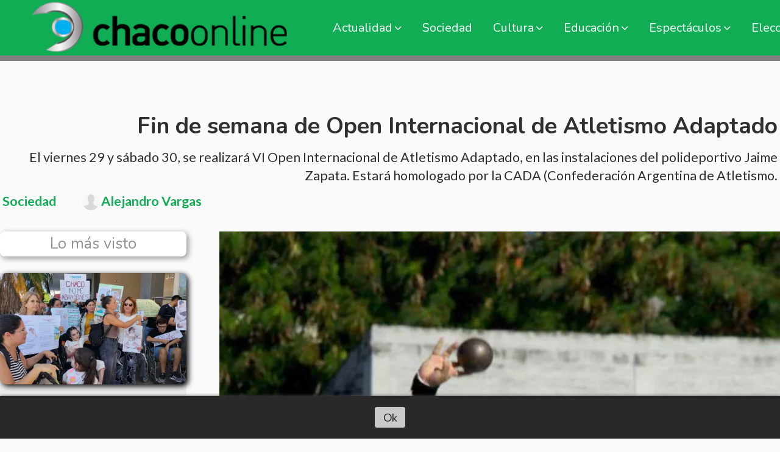

--- FILE ---
content_type: text/html; charset=utf-8
request_url: https://chacoonline.com.ar/contenido/22908/fin-de-semana-de-open-internacional-de-atletismo-adaptado
body_size: 10561
content:
<!DOCTYPE html><html lang="es"><head><title>Fin de semana de Open Internacional de Atletismo Adaptado</title><meta name="description" content="El viernes 29 y sábado 30, se realizará VI Open Internacional de Atletismo Adaptado, en las instalaciones del polideportivo Jaime Zapata. Estará homologado por la CADA (Confederación Argentina de Atletismo."><meta http-equiv="X-UA-Compatible" content="IE=edge"><meta property="fb:app_id" content="297429754121650"><meta charset="utf-8"><meta name="viewport" content="width=device-width,minimum-scale=1,initial-scale=1"><link rel="canonical" href="https://chacoonline.com.ar/contenido/22908/fin-de-semana-de-open-internacional-de-atletismo-adaptado"><meta property="og:type" content="article"><meta property="og:site_name" content="Chaco On Line"><meta property="og:title" content="Fin de semana de Open Internacional de Atletismo Adaptado"><meta property="og:description" content="El viernes 29 y sábado 30, se realizará VI Open Internacional de Atletismo Adaptado, en las instalaciones del polideportivo Jaime Zapata. Estará homologado por la CADA (Confederación Argentina de Atletismo."><meta property="og:url" content="https://chacoonline.com.ar/contenido/22908/fin-de-semana-de-open-internacional-de-atletismo-adaptado"><meta property="og:ttl" content="2419200"><meta property="og:image" content="https://chacoonline.com.ar/download/multimedia.normal.ab4a1abbb25aade1.4f70656e20496e7465726e6163696f6e616c2064652041746c657469736d6f205f6e6f726d616c2e77656270.webp"><meta property="og:image:width" content="771"><meta property="og:image:height" content="1024"><meta name="twitter:image" content="https://chacoonline.com.ar/download/multimedia.normal.ab4a1abbb25aade1.4f70656e20496e7465726e6163696f6e616c2064652041746c657469736d6f205f6e6f726d616c2e77656270.webp"><meta property="article:published_time" content="2022-07-26T21:22-03"><meta property="article:modified_time" content="2022-07-26T21:29-03"><meta property="article:section" content="Sociedad"><meta property="article:tag" content="Fin de semana de Open Internacional de Atletismo Adaptado | El viernes 29 y sábado 30, se realizará VI Open Internacional de Atletismo Adaptado, en las instalaciones del polideportivo Jaime Zapata. Estará homologado por la CADA (Confederación Argentina de Atletismo."><meta name="twitter:card" content="summary_large_image"><meta name="twitter:title" content="Fin de semana de Open Internacional de Atletismo Adaptado"><meta name="twitter:description" content="El viernes 29 y sábado 30, se realizará VI Open Internacional de Atletismo Adaptado, en las instalaciones del polideportivo Jaime Zapata. Estará homologado por la CADA (Confederación Argentina de Atletismo."><link rel="amphtml" href="https://chacoonline.com.ar/amp/22908/fin-de-semana-de-open-internacional-de-atletismo-adaptado"><script type="application/ld+json">{"@context":"http://schema.org","@type":"Article","url":"https://chacoonline.com.ar/contenido/22908/fin-de-semana-de-open-internacional-de-atletismo-adaptado","mainEntityOfPage":"https://chacoonline.com.ar/contenido/22908/fin-de-semana-de-open-internacional-de-atletismo-adaptado","name":"Fin de semana de Open Internacional de Atletismo Adaptado","headline":"Fin de semana de Open Internacional de Atletismo Adaptado","description":"El viernes 29 y s\u00e1bado 30, se realizar\u00e1 VI Open Internacional de Atletismo Adaptado, en las instalaciones del polideportivo Jaime Zapata. Estar\u00e1 homologado por la CADA (Confederaci\u00f3n Argentina de Atletismo.","articleSection":"Sociedad","datePublished":"2022-07-26T21:22","dateModified":"2022-07-26T21:29","image":"https://chacoonline.com.ar/download/multimedia.normal.ab4a1abbb25aade1.4f70656e20496e7465726e6163696f6e616c2064652041746c657469736d6f205f6e6f726d616c2e77656270.webp","keywords":"Chaco","publisher":{"@context":"http://schema.org","@type":"Organization","name":"Chaco On Line","url":"https://chacoonline.com.ar/","logo":{"@type":"ImageObject","url":"https://chacoonline.com.ar/static/custom/logo-grande.png?t=2026-01-22+03%3A00%3A01.883241"}},"author":{"@type":"Person","name":"Alejandro Vargas","url":"/usuario/2/alejandro-vargas"}}</script><meta name="generator" content="Medios CMS"><link rel="dns-prefetch" href="https://fonts.googleapis.com"><link rel="preconnect" href="https://fonts.googleapis.com" crossorigin><link rel="shortcut icon" href="https://chacoonline.com.ar/static/custom/favicon.png?t=2026-01-22+03%3A00%3A01.883241"><link rel="apple-touch-icon" href="https://chacoonline.com.ar/static/custom/favicon.png?t=2026-01-22+03%3A00%3A01.883241"><link rel="stylesheet" href="/static/plugins/fontawesome/css/fontawesome.min.css"><link rel="stylesheet" href="/static/plugins/fontawesome/css/brands.min.css"><link rel="stylesheet" href="/static/plugins/fontawesome/css/solid.min.css"><link rel="stylesheet" href="/static/css/t_aludra/wasat.css?v=25.2-beta5" id="estilo-css"><link rel="stylesheet" href="https://fonts.googleapis.com/css?family=Nunito:400,700|Lato:400,700&display=swap" crossorigin="anonymous" id="font-url"><style>:root { --font-family-alt: 'Nunito', sans-serif; --font-family: 'Lato', sans-serif; } :root {--html-font-size: 18px;--header-bg-color: var(--main-color); --header-font-color: #262626; --nav-bg-color: var(--main-color); --nav-font-color: #ffffff; --nav-box-shadow: 0 0 3px #555; --header-max-width: auto; --header-margin: 0; --header-padding: 0; --header-box-shadow: none; --header-border-radius: 0; --header-border-top: none; --header-border-right: none; --header-border-bottom: solid 9px grey; --header-border-left: none; --logo-max-width: auto; --logo-margin: 0; --fixed-header-height: 100px; --main-bg-color: transparent; --main-font-color: #303030; --main-max-width: auto; --main-margin: 10rem 0 0 0; --main-padding: 0; --main-box-shadow: none; --main-border-radius: none; --main-border-top: none; --main-border-right: none; --main-border-bottom: none; --main-border-left: none; --aside-ancho: 360px; --aside-margin: 0 3rem 0 0; --aside-padding: 0; --aside-border-left: none; --aside-border-right: none; --footer-bg-color: #292929; --footer-font-color: #dedede; --footer-max-width: auto; --footer-margin: 5rem auto 0 auto; --footer-padding: 1rem; --footer-box-shadow: none; --footer-border-radius: 20px 20px 0 0; --footer-border-top: none; --footer-border-right: none; --footer-border-bottom: none; --footer-border-left: none; --wrapper-max-width: 1300px; --wrapper-box-shadow: none; --menu-bg-color: transparent; --menu-text-align: left; --menu-max-width: auto; --menu-margin: 0 auto; --menu-padding: 0; --menu-box-shadow: none; --menu-border-radius: 0; --menu-border-top: none; --menu-border-right: none; --menu-border-bottom: none; --menu-border-left: none; --submenu-bg-color: var(--main-color); --submenu-box-shadow: none; --submenu-padding: .5em; --submenu-border-radius: none; --submenu-item-margin: 0; --menuitem-bg-color: transparent; --menuitem-font-color: #ffffff; --menuitem-hover-bg-color: #5d5d5d; --menuitem-hover-font-color: #ffffff; --menuitem-font-family: var(--font-family-alt); --menuitem-font-size: 20px; --menuitem-font-weight: normal; --menuitem-line-height: 26px; --menuitem-text-transform: none; --menuitem-icon-size: 20px; --menuitem-padding: 8px 17px; --menuitem-margin: 0; --menuitem-border-radius: 0; --menuitem-box-shadow: none; --menuitem-border-bottom: none; --menuitem-hover-border-bottom: none; --post-text-align: center; --post-margin: 0 0 3rem 0; --post-padding: 0; --post-box-shadow: none; --post-border-radius: 0; --post-border-top: none; --post-border-right: none; --post-border-bottom: none; --post-border-left: none; --post-bg-color: #ededed; --post-categoria-display: initial; --post-autor-display: initial; --post-detalle-display: none; --post-img-aspect-ratio: 60%; --post-img-border-radius: 10px; --post-img-box-shadow: none; --post-img-filter: drop-shadow(3px 3px 5px black); --post-img-hover-filter: none; --post-grid-min-width: 14rem; --post-grid-column-gap: 2rem; --fullpost-enc-align: right; --fullpost-enc-bg-color: transparent; --fullpost-enc-max-width: auto; --fullpost-enc-margin: 0 0 1rem 0; --fullpost-enc-padding: 0.2em; --fullpost-enc-box-shadow: none; --fullpost-enc-border-radius: 0; --fullpost-enc-border-top: none; --fullpost-enc-border-right: none; --fullpost-enc-border-bottom: none; --fullpost-enc-border-left: none; --fullpost-main-bg-color: transparent; --fullpost-main-max-width: auto; --fullpost-main-margin: 0 0 5rem 0; --fullpost-main-padding: 0; --fullpost-main-box-shadow: none; --fullpost-main-border-radius: 0; --fullpost-main-border-top: none; --fullpost-main-border-right: none; --fullpost-main-border-bottom: solid 1px grey; --fullpost-main-border-left: none; --cuerpo-padding: 0; --cuerpo-border-left: none; --buttons-bg-color: var(--main-color); --buttons-font-color: #ffffff; --buttons-hover-bg-color: var(--main-color); --buttons-hover-font-color: #000000; --buttons-font-family: var(--font-family-alt); --buttons-font-size: 16px; --buttons-margin: 0; --buttons-padding: .5em 1em; --buttons-box-shadow: none; --buttons-border-radius: 20px; --buttons-border-top: none; --buttons-border-right: none; --buttons-border-bottom: none; --buttons-border-left: none; --inputs-bg-color: transparent; --inputs-font-color: #7d7d7d; --inputs-font-family: var(--font-family-alt); --inputs-font-size: 16px; --inputs-padding: .5em 1em; --inputs-box-shadow: none; --inputs-border-radius: none; --inputs-border-top: none; --inputs-border-right: none; --inputs-border-bottom: solid 1px grey; --inputs-border-left: none; --titulobloques-bg-color: #ffffff; --titulobloques-font-color: #8f8f8f; --titulobloques-font-family: var(--font-family-alt); --titulobloques-font-size: 1.4rem; --titulobloques-text-align: center; --titulobloques-max-width: auto; --titulobloques-margin: 0 0 1.5rem 0; --titulobloques-padding: 8px; --titulobloques-box-shadow: 3px 3px 10px; --titulobloques-border-radius: 8px; --titulobloques-border-top: none; --titulobloques-border-right: none; --titulobloques-border-bottom: none; --titulobloques-border-left: none; --titulopagina-bg-color: #ffffff; --titulopagina-font-color: #8f8f8f; --titulopagina-font-family: var(--font-family-alt); --titulopagina-font-size: 1.8rem; --titulopagina-text-align: center; --titulopagina-max-width: auto; --titulopagina-margin: 0 0 2rem 0; --titulopagina-padding: 8px; --titulopagina-box-shadow: 3px 3px 10px; --titulopagina-border-radius: 10px; --titulopagina-border-top: none; --titulopagina-border-right: none; --titulopagina-border-bottom: none; --titulopagina-border-left: none; --main-color: #10ad54; --bg-color: #fafafa; --splash-opacity: 1;--splash-pointer-events: initial;--splash-align-items: center;--splash-justify-content: center;} </style><link rel="stylesheet" href="https://cdnjs.cloudflare.com/ajax/libs/photoswipe/4.1.2/photoswipe.min.css"><link rel="stylesheet" href="https://cdnjs.cloudflare.com/ajax/libs/photoswipe/4.1.2/default-skin/default-skin.min.css"><script defer src="https://cdnjs.cloudflare.com/ajax/libs/lazysizes/5.3.2/lazysizes.min.js" integrity="sha512-q583ppKrCRc7N5O0n2nzUiJ+suUv7Et1JGels4bXOaMFQcamPk9HjdUknZuuFjBNs7tsMuadge5k9RzdmO+1GQ==" crossorigin="anonymous" referrerpolicy="no-referrer"></script><script async src="https://www.googletagmanager.com/gtag/js"></script><script>window.dataLayer=window.dataLayer||[];function gtag(){dataLayer.push(arguments);};gtag('js',new Date());gtag('config','G-ETDKF070NV');gtag('config','G-RJJQD2QHR2');</script></head><body><div id="wrapper" class="wrapper contenido contenido noticia"><header class="header headerD2"><a class="open-nav"><i class="fa fa-bars"></i></a><div class="header__logo"><a href="/"><img class="only-desktop" src="https://chacoonline.com.ar/static/custom/logo.png?t=2026-01-22+03%3A00%3A01.883241" alt="Chaco On Line"><img class="only-mobile" src="https://chacoonline.com.ar/static/custom/logo-movil.png?t=2026-01-22+03%3A00%3A01.883241" alt="Chaco On Line"></a></div><div class="header__menu "><ul><li class="header__menu__item "><a href="/categoria/2/economia" target> Actualidad <i class="fa fa-chevron-down"></i></a><ul><li><a href="/categoria/6/ciudad" target> Ciudad </a></li><li><a href="/categoria/9/nacion" target> Nación </a></li><li><a href="/categoria/7/provincia" target> Provincia </a></li><li><a href="/categoria/8/region" target> Región </a></li></ul></li><li class="header__menu__item "><a href="/categoria/1/locales" target> Sociedad </a></li><li class="header__menu__item "><a href="/categoria/3/politica" target> Cultura <i class="fa fa-chevron-down"></i></a><ul><li><a href="/categoria/35/charlas" target> Charlas </a></li><li><a href="/categoria/26/encuentros" target> Encuentros </a></li><li><a href="/categoria/19/esculturas" target> Esculturas </a></li><li><a href="/categoria/21/libros" target> Libros </a></li><li><a href="/categoria/20/muestras" target> Muestras </a></li><li><a href="/categoria/18/pinturas" target> Pinturas </a></li></ul></li><li class="header__menu__item "><a href="/categoria/5/educacion" target> Educación <i class="fa fa-chevron-down"></i></a><ul><li><a href="/categoria/23/cursos" target> Cursos </a></li><li><a href="/categoria/32/docentes" target> Docentes </a></li><li><a href="/categoria/24/nivel-inicial" target> Nivel Inicial </a></li><li><a href="/categoria/15/primaria" target> Primaria </a></li><li><a href="/categoria/16/secundaria" target> Secundaria </a></li><li><a href="/categoria/22/sindicales" target> Sindicales </a></li><li><a href="/categoria/25/tecnica" target> Técnica </a></li><li><a href="/categoria/17/terciarias-universitarias" target> Terciarias- Universitarias </a></li></ul></li><li class="header__menu__item "><a href="/categoria/4/nacionales" target> Espectáculos <i class="fa fa-chevron-down"></i></a><ul><li><a href="/categoria/13/cine" target> Cine </a></li><li><a href="/categoria/12/danzas" target> Danzas </a></li><li><a href="/categoria/10/musica" target> Música </a></li><li><a href="/categoria/11/teatro" target> Teatro </a></li><li><a href="/categoria/14/tv" target> TV </a></li><li><a href="/categoria/58/espectaculos-streaming" target> Espectáculos- Streaming </a></li></ul></li><li class="header__menu__item "><a href="/categoria/69/elecciones-nacionales-2025-chaco" target> Elecciones Nacionales 2025- Chaco </a></li><li class="header__menu__item "><a href="/categoria/59/galerias-de-fotos-y-videos" target> Galerías de fotos y videos </a></li><li class="header__menu__item "><a href="/categoria/42/la-revista-del-chaco" target> La Revista del Chaco </a></li><li class="header__menu__item "><a href="/categoria/45/tecno" target> Tecno </a></li><li class="header__menu__item "><a href="/categoria/58/streaming" target> Streaming </a></li><li class="header__menu__item "><a href="/contacto" target> Contacto </a></li></ul></div><section class="nav" id="nav"><a class="close-nav"><i class="fa fa-times"></i></a><div class="nav__logo"><a href="/"><img class="only-desktop" src="https://chacoonline.com.ar/static/custom/logo.png?t=2026-01-22+03%3A00%3A01.883241" alt="Chaco On Line"><img class="only-mobile" src="https://chacoonline.com.ar/static/custom/logo-movil.png?t=2026-01-22+03%3A00%3A01.883241" alt="Chaco On Line"></a></div><div class="menu-simple menu0"><div class="menu-simple__item subitems"><a href="/categoria/2/economia" target> Actualidad </a><a href="/categoria/6/ciudad" target class="menu-simple__item"> Ciudad </a><a href="/categoria/9/nacion" target class="menu-simple__item"> Nación </a><a href="/categoria/7/provincia" target class="menu-simple__item"> Provincia </a><a href="/categoria/8/region" target class="menu-simple__item"> Región </a></div><div class="menu-simple__item "><a href="/categoria/1/locales" target> Sociedad </a></div><div class="menu-simple__item subitems"><a href="/categoria/3/politica" target> Cultura </a><a href="/categoria/35/charlas" target class="menu-simple__item"> Charlas </a><a href="/categoria/26/encuentros" target class="menu-simple__item"> Encuentros </a><a href="/categoria/19/esculturas" target class="menu-simple__item"> Esculturas </a><a href="/categoria/21/libros" target class="menu-simple__item"> Libros </a><a href="/categoria/20/muestras" target class="menu-simple__item"> Muestras </a><a href="/categoria/18/pinturas" target class="menu-simple__item"> Pinturas </a></div><div class="menu-simple__item subitems"><a href="/categoria/5/educacion" target> Educación </a><a href="/categoria/23/cursos" target class="menu-simple__item"> Cursos </a><a href="/categoria/32/docentes" target class="menu-simple__item"> Docentes </a><a href="/categoria/24/nivel-inicial" target class="menu-simple__item"> Nivel Inicial </a><a href="/categoria/15/primaria" target class="menu-simple__item"> Primaria </a><a href="/categoria/16/secundaria" target class="menu-simple__item"> Secundaria </a><a href="/categoria/22/sindicales" target class="menu-simple__item"> Sindicales </a><a href="/categoria/25/tecnica" target class="menu-simple__item"> Técnica </a><a href="/categoria/17/terciarias-universitarias" target class="menu-simple__item"> Terciarias- Universitarias </a></div><div class="menu-simple__item subitems"><a href="/categoria/4/nacionales" target> Espectáculos </a><a href="/categoria/13/cine" target class="menu-simple__item"> Cine </a><a href="/categoria/12/danzas" target class="menu-simple__item"> Danzas </a><a href="/categoria/10/musica" target class="menu-simple__item"> Música </a><a href="/categoria/11/teatro" target class="menu-simple__item"> Teatro </a><a href="/categoria/14/tv" target class="menu-simple__item"> TV </a><a href="/categoria/58/espectaculos-streaming" target class="menu-simple__item"> Espectáculos- Streaming </a></div><div class="menu-simple__item "><a href="/categoria/69/elecciones-nacionales-2025-chaco" target> Elecciones Nacionales 2025- Chaco </a></div><div class="menu-simple__item "><a href="/categoria/59/galerias-de-fotos-y-videos" target> Galerías de fotos y videos </a></div><div class="menu-simple__item "><a href="/categoria/42/la-revista-del-chaco" target> La Revista del Chaco </a></div><div class="menu-simple__item "><a href="/categoria/45/tecno" target> Tecno </a></div><div class="menu-simple__item "><a href="/categoria/58/streaming" target> Streaming </a></div><div class="menu-simple__item "><a href="/contacto" target> Contacto </a></div></div><section class="bloque boletin"><div class="bloque__titulo "><a href="/newsletter">Boletín de noticias</a></div><form method="POST" class="formulario boletin__form"><div class="formulario__campo"><input type="email" placeholder="Email"></div><div class="formulario__campo"><button>Suscribirme</button></div><div class="g-recaptcha" data-sitekey="6Ld7LPwrAAAAAG-0ZA5enjV7uzQwjJPVHgBn7ojV" data-action="suscripcion_newsletter"></div><p style="display:none;" class="boletin__mensaje"></p></form></section><div class="social-buttons"><a class="social-buttons__item facebook" href="https://www.facebook.com/chacoonline/" target="_blank"><i class="fa fa-brands fa-facebook"></i></a><a class="social-buttons__item twitter" href="https://twitter.com/Chacoonline" target="_blank"><i class="fa fa-brands fa-x-twitter"></i></a><a class="social-buttons__item youtube" href="https://www.youtube.com/user/Chacoonline" target="_blank"><i class="fa fa-brands fa-youtube"></i></a><a class="social-buttons__item linkedin" href="https://linkedin.com/Chacoonline" target="_blank"><i class="fa fa-brands fa-linkedin"></i></a><a class="social-buttons__item pinterest" href="https://es.pinterest.com/alejandro1256/" target="_blank"><i class="fa fa-brands fa-pinterest"></i></a><a class="social-buttons__item instagram" href="https://www.instagram.com/chacoonline/" target="_blank"><i class="fa fa-brands fa-instagram"></i></a></div><div class="menu-simple menu1"><div class="menu-simple__item "><a href="/contacto" target> Contacto </a></div><div class="menu-simple__item "><a href="/historial" target> Historial de noticias </a></div><div class="menu-simple__item "><a href="/terminos" target> Términos y condiciones </a></div><div class="menu-simple__item "><a href="/default/contenido/20396/fuentes-rss" target> Fuentes RSS </a></div><div class="menu-simple__item "><a href="/chacoonline/a_default/user/login?_next=%2Fa_default%2Findex" target><i class="fa fa-fw fa-sign-in"></i> Ingresar </a></div></div><div class="datos-contacto"><div class="telefono"><i class="fa fa-phone"></i><span>3624-926713/3624-931403</span></div><div class="email"><i class="fa fa-envelope"></i><span><a href="/cdn-cgi/l/email-protection#1f6d7a7b7e7c7c7670715f7c777e7c7070717376717a317c7072317e6d"><span class="__cf_email__" data-cfemail="eb998e8f8a8888828485ab88838a888484858782858ec5888486c58a99">[email&#160;protected]</span></a></span></div></div></section></header><main class="main main6"><section class="principal"><div class="fullpost__encabezado orden1"><h1 class="fullpost__titulo">Fin de semana de Open Internacional de Atletismo Adaptado</h1><p class="fullpost__copete">El viernes 29 y sábado 30, se realizará VI Open Internacional de Atletismo Adaptado, en las instalaciones del polideportivo Jaime Zapata. Estará homologado por la CADA (Confederación Argentina de Atletismo.</p><span class="fullpost__categoria"><a href="https://chacoonline.com.ar/categoria/1/sociedad">Sociedad</a></span><span class="fullpost__fecha"></span><span class="fullpost__autor"><img src="/static/img/usuario.jpg" alt="Alejandro Vargas"><a href="/usuario/2/alejandro-vargas">Alejandro Vargas</a></span></div></section><section class="extra1"><div class="fullpost__main orden2  left"><div class="fullpost__imagen "><img alt="Open Internacional de Atletismo Adaptado-22-07-29-01" class="img-responsive lazyload" data-sizes="auto" data-src="/download/multimedia.normal.ab4a1abbb25aade1.4f70656e20496e7465726e6163696f6e616c2064652041746c657469736d6f205f6e6f726d616c2e77656270.webp" data-srcset="/download/multimedia.normal.ab4a1abbb25aade1.4f70656e20496e7465726e6163696f6e616c2064652041746c657469736d6f205f6e6f726d616c2e77656270.webp 771w, /download/multimedia.miniatura.8ef9c4db6afbf9a7.4f70656e20496e7465726e6163696f6e616c2064652041746c657469736d6f205f6d696e6961747572612e77656270.webp 225w" height="1024" src="data:," width="771"></div><div class="fullpost__cuerpo"><p>Bajo la organizaci&oacute;n del Instituto del Deporte Chaque&ntilde;o y la fiscalizaci&oacute;n del Comit&eacute; Paral&iacute;mpico Argentino (COPAR) se desarrollar&aacute; durante el viernes y s&aacute;bado, el VI Open Internacional de Atletismo Adaptado en las instalaciones del polideportivo Jaime Zapata. El evento, que adem&aacute;s estar&aacute; homologado por la Confederaci&oacute;n Argentina de Atletismo (CADA) tiene el claro objetivo de fomentar el deporte adaptado de alto rendimiento adem&aacute;s de brindar las herramientas necesarias para que los atletas locales obtengan una marca homologada a nivel Internacional.</p><p></p><p></p><p></p><p>&nbsp;<img alt="Open Internacional de Atletismo Adaptado-22-07-29-02" class="img-responsive lazyload" data-src="http://chacoonline.com.ar/download/multimedia.normal.adf8ff6caac3dc59.4f70656e20496e7465726e6163696f6e616c2064652041746c657469736d6f205f6e6f726d616c2e77656270.webp" data-srcset="/download/multimedia.normal.adf8ff6caac3dc59.4f70656e20496e7465726e6163696f6e616c2064652041746c657469736d6f205f6e6f726d616c2e77656270.webp 700w, /download/multimedia.miniatura.9f108a3c75afe285.4f70656e20496e7465726e6163696f6e616c2064652041746c657469736d6f205f6d696e6961747572612e77656270.webp 205w" height="1024" src="data:," width="700"></p><p>&nbsp;</p><p>&nbsp;</p><p></p><p>El certamen posee tambi&eacute;n un nivel de validaci&oacute;n de las marcas logradas para el Ranking del Comit&eacute; Paral&iacute;mpico Internacional, de aquellos atletas licenciados, permiti&eacute;ndole a estos poder participar de otros torneos de mayor relevancia, como ser: Campeonatos Mundiales, Juegos Para Panamericanos y Juegos Paral&iacute;mpicos. &nbsp;&nbsp;</p><p>&nbsp;</p><p>&nbsp;</p><p style="text-align: center;"><img alt="Open Internacional de Atletismo Adaptado-22-07-29-03" class="img-responsive lazyload" data-src="http://chacoonline.com.ar/download/multimedia.normal.8f8fe204f09ca33b.4f70656e20496e7465726e6163696f6e616c2064652041746c657469736d6f205f6e6f726d616c2e77656270.webp" data-srcset="/download/multimedia.normal.8f8fe204f09ca33b.4f70656e20496e7465726e6163696f6e616c2064652041746c657469736d6f205f6e6f726d616c2e77656270.webp 714w, /download/multimedia.miniatura.93ab46c8143a07c7.4f70656e20496e7465726e6163696f6e616c2064652041746c657469736d6f205f6d696e6961747572612e77656270.webp 209w" height="1024" src="data:," width="714"></p><p>&nbsp;</p><p>Cronograma de actividades</p><p>&nbsp;</p><p>&nbsp;</p><p>&nbsp;</p><p>Viernes 29&nbsp;</p><p>&nbsp;</p><p>&nbsp;</p><p>&nbsp;</p><p>10:00 a 20:00 Acreditaci&oacute;n del torneo e ingreso a los hoteles</p><p>10:00 a 17:00 Utilizaci&oacute;n de la pista para los deportistas</p><p>17:00 Preparaci&oacute;n de la pista para el torneo</p><p>19:00 Reuni&oacute;n t&eacute;cnica con los entrenadores</p><p>19:30 Charla con jueces y colaboradores</p><p>21:00 Cena bienvenida a las delegaciones</p><p>&nbsp;</p><p>&nbsp;</p><p>&nbsp;</p><p>S&aacute;bado 30</p><p>06:30 a 08:30 Desayuno en los hoteles</p><p>&nbsp;</p><p>Pruebas de pista</p><p>10:00 100 mts. masculino</p><p>10:30 100 mts femenino</p><p>11:00 400 mts masculino</p><p>11:30 400 mts femenino</p><p>12:00 1500 mts masculino</p><p>12:20 1500 mts femenino</p><p>14:00 200 mts masculino</p><p>14:30 200 mts femenino</p><p>15:00 800 mts masculino</p><p>15:30 5000 mts masculino</p><p>&nbsp;</p><p>Pruebas de campo</p><p>09:30 Salto en alto masculino y femenino todas las categor&iacute;as</p><p>10:00 Lanzamiento de bala masculino cat. ambulantes</p><p>10:45 Lanzamiento de bala femenino cat. ambulantes</p><p>10:00 Lanzamiento de jabalina masculino y femenino cat. banco</p><p>11:30 Lanzamiento de jabalina masculino y femenino cat. ambulantes</p><p>11:30 Lanzamiento de disco masculino y femenino cat. Banco</p><p>12:15 Clava masculino y femenino cat. Banco</p><p>14:00 Salto en largo masculino y femenino cat. 11 y 12</p><p>14:00 Lanzamiento de disco masculino y femenino cat. Ambulante</p><p>15:30 Lanzamiento de bala masculino y femenino cat. Banco</p><p>15:30 Salto en largo masculino y femenino todas las categor&iacute;as</p><p>&nbsp;</p><p>&nbsp;</p><p>&nbsp;</p><p>&nbsp;</p><p>&nbsp;</p></div><div class="fullpost__etiquetas"><a class="fullpost__etiqueta" href="https://chacoonline.com.ar/tema/1/chaco" rel="tag">Chaco</a></div><div class="fullpost__share-post widget-share-post share_post type1"><a class="share_post__item facebook" href="https://www.facebook.com/sharer/sharer.php?u=https://chacoonline.com.ar/contenido/22908/fin-de-semana-de-open-internacional-de-atletismo-adaptado" target="_blank"><i class="fa fa-fw fa-lg fa-brands fa-facebook"></i></a><a class="share_post__item twitter" href="https://twitter.com/intent/tweet?url=https://chacoonline.com.ar/contenido/22908/fin-de-semana-de-open-internacional-de-atletismo-adaptado&text=Fin%20de%20semana%20de%20Open%20Internacional%20de%20Atletismo%20Adaptado" target="_blank"><i class="fa fa-fw fa-lg fa-brands fa-x-twitter"></i></a><a class="share_post__item linkedin" href="https://www.linkedin.com/shareArticle?url=https://chacoonline.com.ar/contenido/22908/fin-de-semana-de-open-internacional-de-atletismo-adaptado" target="_blank"><i class="fa fa-fw fa-lg fa-brands fa-linkedin"></i></a><a class="share_post__item pinterest" href="https://pinterest.com/pin/create/bookmarklet/?url=https://chacoonline.com.ar/contenido/22908/fin-de-semana-de-open-internacional-de-atletismo-adaptado" target="_blank"><i class="fa fa-fw fa-lg fa-brands fa-pinterest"></i></a><a class="share_post__item whatsapp" href="https://api.whatsapp.com/send?text=Fin de semana de Open Internacional de Atletismo Adaptado+https://chacoonline.com.ar/contenido/22908/fin-de-semana-de-open-internacional-de-atletismo-adaptado" target="_blank"><i class="fa fa-fw fa-lg fa-brands fa-whatsapp"></i></a><a class="share_post__item telegram" href="https://t.me/share/url?url=https://chacoonline.com.ar/contenido/22908/fin-de-semana-de-open-internacional-de-atletismo-adaptado&text=Fin de semana de Open Internacional de Atletismo Adaptado" target="_blank"><i class="fa fa-fw fa-lg fa-brands fa-telegram"></i></a><a class="share_post__item mobile" onclick="mobile_share('https://chacoonline.com.ar/contenido/22908/fin-de-semana-de-open-internacional-de-atletismo-adaptado', 'Fin de semana de Open Internacional de Atletismo Adaptado')"><i class="fa fa-fw fa-lg fa-share-alt"></i></a><script data-cfasync="false" src="/cdn-cgi/scripts/5c5dd728/cloudflare-static/email-decode.min.js"></script><script>function mobile_share(url,title){if(navigator.share){navigator.share({title:title,url:url}).catch((error)=>console.log('Error sharing',error));}else{console.log('LOG: navigator.share not available');return false;}}</script></div><div class="comentarios fullpost__comentarios" id="contenedor-comentarios"><form action="javascript:void(0);" style="display:block; margin:2em auto; max-width:100%; text-align:center;"><button class="ver-comentarios" style="display:block; margin:2em auto; width:auto;">Ver comentarios</button></form></div></div></section><section class="extra2"><section class="bloque relacionados cant6"><div class="bloque__titulo ">Te puede interesar</div><div class="bloque__lista"><article class="post post__noticia post3"><a class="post__imagen autoratio" href="/contenido/34258/los-reyes-magos-visitan-el-hospital-pediatrico"><img alt="visita-de-los-reyes-magos-en-el-hospital-pediatrico-de-Resistencia" class="img-responsive lazyload" data-sizes="auto" data-src="/download/multimedia.normal.aa20a5350c6f2d35.bm9ybWFsLndlYnA%3D.webp" data-srcset="/download/multimedia.normal.aa20a5350c6f2d35.bm9ybWFsLndlYnA%3D.webp 1309w, /download/multimedia.miniatura.b673b16766f8ff4b.bWluaWF0dXJhLndlYnA%3D.webp 400w" height="899" src="data:," width="1309"></a><div class="post__datos"><h2 class="post__titulo"><a href="/contenido/34258/los-reyes-magos-visitan-el-hospital-pediatrico">Los Reyes Magos visitan el hospital Pediátrico</a></h2><div class="post__autor"><span class="autor__nombre">Chaco On Line</span></div><a href="https://chacoonline.com.ar/categoria/1/sociedad" class="post__categoria">Sociedad</a><span class="post__fecha"><span class="fecha"></span></span></div><p class="post__detalle">Los Reyes Magos visitan el hospital Pediátrico “Avelino Castelán”, donde comparten un momento de esperanza con los niños y sus familias, que atraviesan por internaciones.</p></article><article class="post post__noticia post3"><a class="post__imagen autoratio" href="/contenido/34246/calor-de-verano-consejos-clave-para-un-ambiente-fresco-y-eficiente"><img alt="IMG-20260102-WA0112" class="img-responsive lazyload" data-alto-grande="1059" data-ancho-grande="1600" data-sizes="auto" data-src="/download/multimedia.normal.bda2b6790379cc3b.bm9ybWFsLndlYnA%3D.webp" data-srcset="/download/multimedia.normal.bda2b6790379cc3b.bm9ybWFsLndlYnA%3D.webp 1000w, /download/multimedia.grande.b7dff1f19b642e5a.Z3JhbmRlLndlYnA%3D.webp 1600w, /download/multimedia.miniatura.a2eec3d196ce821c.bWluaWF0dXJhLndlYnA%3D.webp 400w" height="662" src="data:," width="1000"></a><div class="post__datos"><h2 class="post__titulo"><a href="/contenido/34246/calor-de-verano-consejos-clave-para-un-ambiente-fresco-y-eficiente">Ola de calor :Consejos clave para un ambiente fresco y eficiente</a></h2><div class="post__autor"><span class="autor__nombre">Chaco On Line</span></div><a href="https://chacoonline.com.ar/categoria/1/sociedad" class="post__categoria">Sociedad</a><span class="post__fecha"><span class="fecha"></span></span></div><p class="post__detalle">LG acerca recomendaciones para optimizar el confort, el ahorro energético y cuidar la salud en el hogar</p></article><article class="post post__noticia post3"><a class="post__imagen autoratio" href="/contenido/34237/convocan-a-tecnicos-de-distintas-especialidades-para-sumarse-a-la-prefectura-nav"><img alt="prefectura-naval-argentina_1" class="img-responsive lazyload" data-src="/download/multimedia.miniatura.84d2640708d078c8.bWluaWF0dXJhLndlYnA%3D.webp" height="329" src="data:," width="581"></a><div class="post__datos"><h2 class="post__titulo"><a href="/contenido/34237/convocan-a-tecnicos-de-distintas-especialidades-para-sumarse-a-la-prefectura-nav">Convocan a técnicos de distintas especialidades para sumarse a la Prefectura Naval Argentina</a></h2><div class="post__autor"><span class="autor__nombre">Chaco On Line</span></div><a href="https://chacoonline.com.ar/categoria/1/sociedad" class="post__categoria">Sociedad</a><span class="post__fecha"><span class="fecha"></span></span></div><p class="post__detalle">La Prefectura Naval Argentina abre las inscripciones, en todo el país, para técnicos de distintas especialidades que estén interesados en sumarse a la Fuerza.</p></article><article class="post post__noticia post3"><a class="post__imagen autoratio" href="/contenido/34228/consejos-de-alimentacion-para-celebrar-el-nuevo-ano"><img alt="cena-de-fin-de-ano_1" class="img-responsive lazyload" data-alto-grande="7900" data-ancho-grande="5267" data-sizes="auto" data-src="/download/multimedia.normal.b9ebc709a212421e.bm9ybWFsLndlYnA%3D.webp" data-srcset="/download/multimedia.normal.b9ebc709a212421e.bm9ybWFsLndlYnA%3D.webp 500w, /download/multimedia.grande.8ad5d59868f9c70a.Z3JhbmRlLndlYnA%3D.webp 5267w, /download/multimedia.miniatura.bdacdd33ecf23733.bWluaWF0dXJhLndlYnA%3D.webp 200w" height="750" src="data:," width="500"></a><div class="post__datos"><h2 class="post__titulo"><a href="/contenido/34228/consejos-de-alimentacion-para-celebrar-el-nuevo-ano">Consejos de alimentación para celebrar el nuevo año</a></h2><div class="post__autor"><span class="autor__nombre">Chaco On Line</span></div><a href="https://chacoonline.com.ar/categoria/1/sociedad" class="post__categoria">Sociedad</a><span class="post__fecha"><span class="fecha"></span></span></div><p class="post__detalle">Se aproxima la celebración de fin de año y los momentos ideales para compartir y disfrutar en compañía de familiares y amigos.</p></article><article class="post post__noticia post3"><a class="post__imagen autoratio" href="/contenido/34214/conmemoran-el-dia-del-mensajero"><img alt="Cooperativa-de-motomandados-25-12-19-01" class="img-responsive lazyload" data-sizes="auto" data-src="/download/multimedia.normal.bfcab0c216a0ce9e.bm9ybWFsLndlYnA%3D.webp" data-srcset="/download/multimedia.normal.bfcab0c216a0ce9e.bm9ybWFsLndlYnA%3D.webp 900w, /download/multimedia.miniatura.801f0bf3b678a7da.bWluaWF0dXJhLndlYnA%3D.webp 400w" height="602" src="data:," width="900"></a><div class="post__datos"><h2 class="post__titulo"><a href="/contenido/34214/conmemoran-el-dia-del-mensajero">Conmemoran el Día del Mensajero</a></h2><div class="post__autor"><span class="autor__nombre">Chaco On Line</span></div><a href="https://chacoonline.com.ar/categoria/1/sociedad" class="post__categoria">Sociedad</a><span class="post__fecha"><span class="fecha"></span></span></div><p class="post__detalle">Este 20 de diciembre se conmemora en la provincia del Chaco, el Día del Mensajero, una fecha establecida por la Ley provincial N° 2764. Es en reconocimiento a una actividad esencial que, desde hace décadas, sostiene el funcionamiento cotidiano de la economía, el comercio y los servicios.</p></article><article class="post post__noticia post3"><a class="post__imagen autoratio" href="/contenido/34175/pobreza-en-argentina-y-en-chaco-igual-de-desigual"><img alt="indigente-adulto-en-la-via-publica-25-12-05-01" class="img-responsive lazyload" data-alto-grande="1024" data-ancho-grande="1536" data-sizes="auto" data-src="/download/multimedia.normal.9b688b322964212a.bm9ybWFsLndlYnA%3D.webp" data-srcset="/download/multimedia.normal.9b688b322964212a.bm9ybWFsLndlYnA%3D.webp 1000w, /download/multimedia.grande.add9cbb01edb13be.Z3JhbmRlLndlYnA%3D.webp 1536w, /download/multimedia.miniatura.b35108e59a446c33.bWluaWF0dXJhLndlYnA%3D.webp 400w" height="667" src="data:," width="1000"></a><div class="post__datos"><h2 class="post__titulo"><a href="/contenido/34175/pobreza-en-argentina-y-en-chaco-igual-de-desigual">Pobreza en Argentina y en Chaco: Igual de desigual</a></h2><div class="post__autor"><span class="autor__nombre">Chaco On Line</span></div><a href="https://chacoonline.com.ar/categoria/1/sociedad" class="post__categoria">Sociedad</a><span class="post__fecha"><span class="fecha"></span></span></div><p class="post__detalle">El INDEC publica los datos del primer semestre de 2025 y la cifra sorprende: el 31,6% de las personas y el 24,1% de los hogares están bajo la línea de pobreza, mientras que la indigencia alcanza al 6,9% de la población, en un contexto económico atravesado por la inflación y la caída del consumo. La pobreza en la Argentina se reduce en las estadísticas, pero el NEA y Chaco siguen siendo epicentros de la crisis social.</p></article></div></section></section><section class="aside"><section class="bloque lo-mas-visto"><div class="bloque__titulo ">Lo más visto</div><div class="bloque__lista"><article class="post post__noticia post3"><a class="post__imagen autoratio" href="/contenido/34306/madres-con-hijos-con-discapacidad-reclaman-al-insssep-por-la-interrupcion-de-tra"><img alt="Insssep-reclamo-de-padres-con-hijos-discapacitados_01" class="img-responsive lazyload" data-alto-grande="1200" data-ancho-grande="1600" data-sizes="auto" data-src="/download/multimedia.normal.8dc2ef78a3cc4f4b.bm9ybWFsLndlYnA%3D.webp" data-srcset="/download/multimedia.normal.8dc2ef78a3cc4f4b.bm9ybWFsLndlYnA%3D.webp 1000w, /download/multimedia.grande.8570dc3db7f927c3.Z3JhbmRlLndlYnA%3D.webp 1600w, /download/multimedia.miniatura.bdf046e0cf4ef3cd.bWluaWF0dXJhLndlYnA%3D.webp 400w" height="750" src="data:," width="1000"></a><div class="post__datos"><h2 class="post__titulo"><a href="/contenido/34306/madres-con-hijos-con-discapacidad-reclaman-al-insssep-por-la-interrupcion-de-tra">Madres con hijos con discapacidad reclaman al Insssep por “la interrupción de tratamientos médicos”</a></h2><div class="post__autor"><span class="autor__nombre">Chaco On Line</span></div><a href="https://chacoonline.com.ar/categoria/7/provincia" class="post__categoria">Actualidad - Provincia</a><span class="post__fecha"><span class="fecha"></span></span></div><p class="post__detalle">Chaco On Line toma conocimiento de la situación de Ana Braga Codina, una de las madres que tiene un hijo con discapacidad y  reclama la derivación al Hospital Italiano, para continuar con el tratamiento. Adelanta que irá a la justicia.</p></article><article class="post post__noticia post3"><a class="post__imagen autoratio" href="/contenido/34317/estatales-provinciales-cobraran-el-refrigerio-este-viernes-23"><img alt="Cajero-automatico-26-01-19" class="img-responsive lazyload" data-sizes="auto" data-src="/download/multimedia.normal.b42c32398c70376b.bm9ybWFsLndlYnA%3D.webp" data-srcset="/download/multimedia.normal.b42c32398c70376b.bm9ybWFsLndlYnA%3D.webp 710w, /download/multimedia.miniatura.b175115920b1e370.bWluaWF0dXJhLndlYnA%3D.webp 400w" height="399" src="data:," width="710"></a><div class="post__datos"><h2 class="post__titulo"><a href="/contenido/34317/estatales-provinciales-cobraran-el-refrigerio-este-viernes-23">Estatales provinciales cobrarán el refrigerio, este viernes 23</a></h2><div class="post__autor"><span class="autor__nombre">Chaco On Line</span></div><a href="https://chacoonline.com.ar/categoria/7/provincia" class="post__categoria">Actualidad - Provincia</a><span class="post__fecha"><span class="fecha"></span></span></div><p class="post__detalle">Este viernes 23 de enero trabajadores estatales activos provinciales recibirán el pago del refrigerio.</p></article><article class="post post__noticia post3"><a class="post__imagen autoratio" href="/contenido/34319/lo-que-hay-que-saber-para-recibir-el-subsidio-energetico"><img alt="Luz-electrica-24-08-23-01" class="img-responsive lazyload" data-sizes="auto" data-src="/download/multimedia.normal.802be02873e8b261.bm9ybWFsLndlYnA%3D.webp" data-srcset="/download/multimedia.normal.802be02873e8b261.bm9ybWFsLndlYnA%3D.webp 728w, /download/multimedia.miniatura.83c534c4c2527c0c.bWluaWF0dXJhLndlYnA%3D.webp 400w" height="546" src="data:," width="728"></a><div class="post__datos"><h2 class="post__titulo"><a href="/contenido/34319/lo-que-hay-que-saber-para-recibir-el-subsidio-energetico">Lo que hay que saber para recibir el subsidio energético</a></h2><div class="post__autor"><span class="autor__nombre">Chaco On Line</span></div><a href="https://chacoonline.com.ar/categoria/7/provincia" class="post__categoria">Actualidad - Provincia</a><span class="post__fecha"><span class="fecha"></span></span></div><p class="post__detalle">El gobierno provincial anuncia que los usuarios podrán actualizar los datos para poder recibir el subsidio energético.</p></article><article class="post post__noticia post3"><a class="post__imagen autoratio" href="/contenido/34324/nuevos-subsidios-energeticos-como-son-los-impactos-en-la-facturacion-del-servici"><img alt="Subsidio-Nacional-Energético-26-01-20-01" class="img-responsive lazyload" data-alto-grande="1600" data-ancho-grande="1280" data-sizes="auto" data-src="/download/multimedia.normal.8d3cb346e610e044.bm9ybWFsLndlYnA%3D.webp" data-srcset="/download/multimedia.normal.8d3cb346e610e044.bm9ybWFsLndlYnA%3D.webp 600w, /download/multimedia.grande.90f641918e98580d.Z3JhbmRlLndlYnA%3D.webp 1280w, /download/multimedia.miniatura.9931e7eeb53280e0.bWluaWF0dXJhLndlYnA%3D.webp 240w" height="750" src="data:," width="600"></a><div class="post__datos"><h2 class="post__titulo"><a href="/contenido/34324/nuevos-subsidios-energeticos-como-son-los-impactos-en-la-facturacion-del-servici">Nuevos subsidios energéticos: Cómo son los impactos en la facturación del servicio eléctrico</a></h2><div class="post__autor"><span class="autor__nombre">Chaco On Line</span></div><a href="https://chacoonline.com.ar/categoria/7/provincia" class="post__categoria">Actualidad - Provincia</a><span class="post__fecha"><span class="fecha"></span></span></div><p class="post__detalle">Tras los cambios introducidos en el nuevo esquema de subsidios energéticos, desde Secheep se dan precisiones a los usuarios del Chaco sobre los principales alcances de la medida y cómo impacta en la facturación del servicio eléctrico.</p></article><article class="post post__noticia post3"><a class="post__imagen autoratio" href="/contenido/34326/la-fabrica-cultural-celebra-el-dia-del-musico-con-el-ciclo-verano-en-clave-acust"><img alt="ciclo-musical-edicion-en-clave-acustica" class="img-responsive lazyload" data-alto-grande="900" data-ancho-grande="1600" data-sizes="auto" data-src="/download/multimedia.normal.bfc2e489e89b77c0.bm9ybWFsLndlYnA%3D.webp" data-srcset="/download/multimedia.normal.bfc2e489e89b77c0.bm9ybWFsLndlYnA%3D.webp 1000w, /download/multimedia.grande.9ae9e47b04cfe0ba.Z3JhbmRlLndlYnA%3D.webp 1600w, /download/multimedia.miniatura.b57aa082e6819636.bWluaWF0dXJhLndlYnA%3D.webp 400w" height="563" src="data:," width="1000"></a><div class="post__datos"><h2 class="post__titulo"><a href="/contenido/34326/la-fabrica-cultural-celebra-el-dia-del-musico-con-el-ciclo-verano-en-clave-acust">La Fabrica Cultural celebra el Día del Músico con el ciclo “Verano en Clave Acústica”</a></h2><div class="post__autor"><span class="autor__nombre">Chaco On Line</span></div><a href="https://chacoonline.com.ar/categoria/10/musica" class="post__categoria">Espectáculos - Música</a><span class="post__fecha"><span class="fecha"></span></span></div><p class="post__detalle">En el marco del Día del Músico La Fábrica Cultural de Puerto Tirol ofrecerá el 23 de enero, a las 20:30 horas, la primera edición de Verano en Clave Acústica. Se trata de un ciclo cultural que pone en valor la música local y el encuentro comunitario.</p></article></div></section><section class="bloque boletin"><div class="bloque__titulo "><a href="/newsletter">Boletín de noticias</a></div><form method="POST" class="formulario boletin__form"><div class="formulario__campo"><input type="email" placeholder="Email"></div><div class="formulario__campo"><button>Suscribirme</button></div><div class="g-recaptcha" data-sitekey="6Ld7LPwrAAAAAG-0ZA5enjV7uzQwjJPVHgBn7ojV" data-action="suscripcion_newsletter"></div><p style="display:none;" class="boletin__mensaje"></p></form></section></section></main><footer class="footer "><div class="menu-simple "><div class="menu-simple__item "><a href="/contacto" target> Contacto </a></div><div class="menu-simple__item "><a href="/historial" target> Historial de noticias </a></div><div class="menu-simple__item "><a href="/terminos" target> Términos y condiciones </a></div><div class="menu-simple__item "><a href="/default/contenido/20396/fuentes-rss" target> Fuentes RSS </a></div><div class="menu-simple__item "><a href="/chacoonline/a_default/user/login?_next=%2Fa_default%2Findex" target><i class="fa fa-fw fa-sign-in"></i> Ingresar </a></div></div><div class="social-buttons"><a class="social-buttons__item facebook" href="https://www.facebook.com/chacoonline/" target="_blank"><i class="fa fa-brands fa-facebook"></i></a><a class="social-buttons__item twitter" href="https://twitter.com/Chacoonline" target="_blank"><i class="fa fa-brands fa-x-twitter"></i></a><a class="social-buttons__item youtube" href="https://www.youtube.com/user/Chacoonline" target="_blank"><i class="fa fa-brands fa-youtube"></i></a><a class="social-buttons__item linkedin" href="https://linkedin.com/Chacoonline" target="_blank"><i class="fa fa-brands fa-linkedin"></i></a><a class="social-buttons__item pinterest" href="https://es.pinterest.com/alejandro1256/" target="_blank"><i class="fa fa-brands fa-pinterest"></i></a><a class="social-buttons__item instagram" href="https://www.instagram.com/chacoonline/" target="_blank"><i class="fa fa-brands fa-instagram"></i></a></div><section class="bloque boletin"><div class="bloque__titulo "><a href="/newsletter">Boletín de noticias</a></div><form method="POST" class="formulario boletin__form"><div class="formulario__campo"><input type="email" placeholder="Email"></div><div class="formulario__campo"><button>Suscribirme</button></div><div class="g-recaptcha" data-sitekey="6Ld7LPwrAAAAAG-0ZA5enjV7uzQwjJPVHgBn7ojV" data-action="suscripcion_newsletter"></div><p style="display:none;" class="boletin__mensaje"></p></form></section><div class="datos-contacto"><div class="telefono"><i class="fa fa-phone"></i><span>3624-926713/3624-931403</span></div><div class="email"><i class="fa fa-envelope"></i><span><a href="/cdn-cgi/l/email-protection#2c5e49484d4f4f4543426c4f444d4f43434240454249024f4341024d5e"><span class="__cf_email__" data-cfemail="9fedfafbfefcfcf6f0f1dffcf7fefcf0f0f1f3f6f1fab1fcf0f2b1feed">[email&#160;protected]</span></a></span></div></div><div class="poweredby"><a href="https://medios.io/?utm_source=chacoonline.com.ar&utm_medium=website&utm_campaign=logo-footer&ref=" target="_blank" rel="nofollow"><img loading="lazy" src="/static/img/creado-con-medios.png?v=25.2-beta5" alt="Sitio web creado con Medios CMS" style="height:24px"></a></div></footer></div><div class="pswp" tabindex="-1" role="dialog" aria-hidden="true"><div class="pswp__bg"></div><div class="pswp__scroll-wrap"><div class="pswp__container"><div class="pswp__item"></div><div class="pswp__item"></div><div class="pswp__item"></div></div><div class="pswp__ui pswp__ui--hidden"><div class="pswp__top-bar"><div class="pswp__counter"></div><button class="pswp__button pswp__button--close" title="Cerrar (Esc)"></button><button class="pswp__button pswp__button--share" title="Compartir"></button><button class="pswp__button pswp__button--fs" title="Pantalla completa"></button><button class="pswp__button pswp__button--zoom" title="Zoom"></button><div class="pswp__preloader"><div class="pswp__preloader__icn"><div class="pswp__preloader__cut"><div class="pswp__preloader__donut"></div></div></div></div></div><div class="pswp__share-modal pswp__share-modal--hidden pswp__single-tap"><div class="pswp__share-tooltip"></div></div><button class="pswp__button pswp__button--arrow--left" title="Anterior"></button><button class="pswp__button pswp__button--arrow--right" title="Siguiente"></button><div class="pswp__caption"><div class="pswp__caption__center"></div></div></div></div></div><script data-cfasync="false" src="/cdn-cgi/scripts/5c5dd728/cloudflare-static/email-decode.min.js"></script><script src="https://www.google.com/recaptcha/enterprise.js" async defer></script><script>let config={template:"aludra",gaMedios:"G-ETDKF070NV",lang:"es",googleAnalyticsId:"G-RJJQD2QHR2",recaptchaPublicKey:"6Ld7LPwrAAAAAG-0ZA5enjV7uzQwjJPVHgBn7ojV",planFree:false,preroll:null,copyProtection:null,comentarios:null,newsletter:null,photoswipe:null,splash:null,twitear:null,scrollInfinito:null,cookieConsent:null,encuestas:null,blockadblock:null,escucharArticulos:null,};config.comentarios={sistema:"facebook",disqusShortname:""};config.newsletter={};config.photoswipe={items:[]};config.photoswipe.items.push({src:"/download/multimedia.normal.ab4a1abbb25aade1.4f70656e20496e7465726e6163696f6e616c2064652041746c657469736d6f205f6e6f726d616c2e77656270.webp",w:"771",h:"1024",title:""});config.splash={frecuencia:86400,showDelay:5,closeDelay:0};config.twitear={extra:'\nhttps://twitter.com/bizarrap/status/1708974645817245850',};config.scrollInfinito={maxpages:10};config.cookieConsent={mensaje:""};config.encuestas={};config.blockadblock={titulo:"¡Atención!",mensaje:"Detectamos un bloqueador de anuncios activo en el navegador, desactívalo para continuar."};config.listaContenido={etiqueta:1,autor_id:2,};window.MediosConfig=config;</script><script defer src="/static/js/app.min.js?v=25.2-beta5"></script><div id="fb-root"></div><script async defer crossorigin="anonymous" src="https://connect.facebook.net/es_LA/sdk.js#xfbml=1&version=v13.0&autoLogAppEvents=1&appId=297429754121650"></script><script defer src="https://static.cloudflareinsights.com/beacon.min.js/vcd15cbe7772f49c399c6a5babf22c1241717689176015" integrity="sha512-ZpsOmlRQV6y907TI0dKBHq9Md29nnaEIPlkf84rnaERnq6zvWvPUqr2ft8M1aS28oN72PdrCzSjY4U6VaAw1EQ==" data-cf-beacon='{"version":"2024.11.0","token":"0cfc0181c7df4b4992c037a3382277c1","r":1,"server_timing":{"name":{"cfCacheStatus":true,"cfEdge":true,"cfExtPri":true,"cfL4":true,"cfOrigin":true,"cfSpeedBrain":true},"location_startswith":null}}' crossorigin="anonymous"></script>
</body></html>

--- FILE ---
content_type: text/html; charset=utf-8
request_url: https://www.google.com/recaptcha/enterprise/anchor?ar=1&k=6Ld7LPwrAAAAAG-0ZA5enjV7uzQwjJPVHgBn7ojV&co=aHR0cHM6Ly9jaGFjb29ubGluZS5jb20uYXI6NDQz&hl=en&v=PoyoqOPhxBO7pBk68S4YbpHZ&size=normal&sa=suscripcion_newsletter&anchor-ms=20000&execute-ms=30000&cb=4kmpv3jvzjsq
body_size: 49467
content:
<!DOCTYPE HTML><html dir="ltr" lang="en"><head><meta http-equiv="Content-Type" content="text/html; charset=UTF-8">
<meta http-equiv="X-UA-Compatible" content="IE=edge">
<title>reCAPTCHA</title>
<style type="text/css">
/* cyrillic-ext */
@font-face {
  font-family: 'Roboto';
  font-style: normal;
  font-weight: 400;
  font-stretch: 100%;
  src: url(//fonts.gstatic.com/s/roboto/v48/KFO7CnqEu92Fr1ME7kSn66aGLdTylUAMa3GUBHMdazTgWw.woff2) format('woff2');
  unicode-range: U+0460-052F, U+1C80-1C8A, U+20B4, U+2DE0-2DFF, U+A640-A69F, U+FE2E-FE2F;
}
/* cyrillic */
@font-face {
  font-family: 'Roboto';
  font-style: normal;
  font-weight: 400;
  font-stretch: 100%;
  src: url(//fonts.gstatic.com/s/roboto/v48/KFO7CnqEu92Fr1ME7kSn66aGLdTylUAMa3iUBHMdazTgWw.woff2) format('woff2');
  unicode-range: U+0301, U+0400-045F, U+0490-0491, U+04B0-04B1, U+2116;
}
/* greek-ext */
@font-face {
  font-family: 'Roboto';
  font-style: normal;
  font-weight: 400;
  font-stretch: 100%;
  src: url(//fonts.gstatic.com/s/roboto/v48/KFO7CnqEu92Fr1ME7kSn66aGLdTylUAMa3CUBHMdazTgWw.woff2) format('woff2');
  unicode-range: U+1F00-1FFF;
}
/* greek */
@font-face {
  font-family: 'Roboto';
  font-style: normal;
  font-weight: 400;
  font-stretch: 100%;
  src: url(//fonts.gstatic.com/s/roboto/v48/KFO7CnqEu92Fr1ME7kSn66aGLdTylUAMa3-UBHMdazTgWw.woff2) format('woff2');
  unicode-range: U+0370-0377, U+037A-037F, U+0384-038A, U+038C, U+038E-03A1, U+03A3-03FF;
}
/* math */
@font-face {
  font-family: 'Roboto';
  font-style: normal;
  font-weight: 400;
  font-stretch: 100%;
  src: url(//fonts.gstatic.com/s/roboto/v48/KFO7CnqEu92Fr1ME7kSn66aGLdTylUAMawCUBHMdazTgWw.woff2) format('woff2');
  unicode-range: U+0302-0303, U+0305, U+0307-0308, U+0310, U+0312, U+0315, U+031A, U+0326-0327, U+032C, U+032F-0330, U+0332-0333, U+0338, U+033A, U+0346, U+034D, U+0391-03A1, U+03A3-03A9, U+03B1-03C9, U+03D1, U+03D5-03D6, U+03F0-03F1, U+03F4-03F5, U+2016-2017, U+2034-2038, U+203C, U+2040, U+2043, U+2047, U+2050, U+2057, U+205F, U+2070-2071, U+2074-208E, U+2090-209C, U+20D0-20DC, U+20E1, U+20E5-20EF, U+2100-2112, U+2114-2115, U+2117-2121, U+2123-214F, U+2190, U+2192, U+2194-21AE, U+21B0-21E5, U+21F1-21F2, U+21F4-2211, U+2213-2214, U+2216-22FF, U+2308-230B, U+2310, U+2319, U+231C-2321, U+2336-237A, U+237C, U+2395, U+239B-23B7, U+23D0, U+23DC-23E1, U+2474-2475, U+25AF, U+25B3, U+25B7, U+25BD, U+25C1, U+25CA, U+25CC, U+25FB, U+266D-266F, U+27C0-27FF, U+2900-2AFF, U+2B0E-2B11, U+2B30-2B4C, U+2BFE, U+3030, U+FF5B, U+FF5D, U+1D400-1D7FF, U+1EE00-1EEFF;
}
/* symbols */
@font-face {
  font-family: 'Roboto';
  font-style: normal;
  font-weight: 400;
  font-stretch: 100%;
  src: url(//fonts.gstatic.com/s/roboto/v48/KFO7CnqEu92Fr1ME7kSn66aGLdTylUAMaxKUBHMdazTgWw.woff2) format('woff2');
  unicode-range: U+0001-000C, U+000E-001F, U+007F-009F, U+20DD-20E0, U+20E2-20E4, U+2150-218F, U+2190, U+2192, U+2194-2199, U+21AF, U+21E6-21F0, U+21F3, U+2218-2219, U+2299, U+22C4-22C6, U+2300-243F, U+2440-244A, U+2460-24FF, U+25A0-27BF, U+2800-28FF, U+2921-2922, U+2981, U+29BF, U+29EB, U+2B00-2BFF, U+4DC0-4DFF, U+FFF9-FFFB, U+10140-1018E, U+10190-1019C, U+101A0, U+101D0-101FD, U+102E0-102FB, U+10E60-10E7E, U+1D2C0-1D2D3, U+1D2E0-1D37F, U+1F000-1F0FF, U+1F100-1F1AD, U+1F1E6-1F1FF, U+1F30D-1F30F, U+1F315, U+1F31C, U+1F31E, U+1F320-1F32C, U+1F336, U+1F378, U+1F37D, U+1F382, U+1F393-1F39F, U+1F3A7-1F3A8, U+1F3AC-1F3AF, U+1F3C2, U+1F3C4-1F3C6, U+1F3CA-1F3CE, U+1F3D4-1F3E0, U+1F3ED, U+1F3F1-1F3F3, U+1F3F5-1F3F7, U+1F408, U+1F415, U+1F41F, U+1F426, U+1F43F, U+1F441-1F442, U+1F444, U+1F446-1F449, U+1F44C-1F44E, U+1F453, U+1F46A, U+1F47D, U+1F4A3, U+1F4B0, U+1F4B3, U+1F4B9, U+1F4BB, U+1F4BF, U+1F4C8-1F4CB, U+1F4D6, U+1F4DA, U+1F4DF, U+1F4E3-1F4E6, U+1F4EA-1F4ED, U+1F4F7, U+1F4F9-1F4FB, U+1F4FD-1F4FE, U+1F503, U+1F507-1F50B, U+1F50D, U+1F512-1F513, U+1F53E-1F54A, U+1F54F-1F5FA, U+1F610, U+1F650-1F67F, U+1F687, U+1F68D, U+1F691, U+1F694, U+1F698, U+1F6AD, U+1F6B2, U+1F6B9-1F6BA, U+1F6BC, U+1F6C6-1F6CF, U+1F6D3-1F6D7, U+1F6E0-1F6EA, U+1F6F0-1F6F3, U+1F6F7-1F6FC, U+1F700-1F7FF, U+1F800-1F80B, U+1F810-1F847, U+1F850-1F859, U+1F860-1F887, U+1F890-1F8AD, U+1F8B0-1F8BB, U+1F8C0-1F8C1, U+1F900-1F90B, U+1F93B, U+1F946, U+1F984, U+1F996, U+1F9E9, U+1FA00-1FA6F, U+1FA70-1FA7C, U+1FA80-1FA89, U+1FA8F-1FAC6, U+1FACE-1FADC, U+1FADF-1FAE9, U+1FAF0-1FAF8, U+1FB00-1FBFF;
}
/* vietnamese */
@font-face {
  font-family: 'Roboto';
  font-style: normal;
  font-weight: 400;
  font-stretch: 100%;
  src: url(//fonts.gstatic.com/s/roboto/v48/KFO7CnqEu92Fr1ME7kSn66aGLdTylUAMa3OUBHMdazTgWw.woff2) format('woff2');
  unicode-range: U+0102-0103, U+0110-0111, U+0128-0129, U+0168-0169, U+01A0-01A1, U+01AF-01B0, U+0300-0301, U+0303-0304, U+0308-0309, U+0323, U+0329, U+1EA0-1EF9, U+20AB;
}
/* latin-ext */
@font-face {
  font-family: 'Roboto';
  font-style: normal;
  font-weight: 400;
  font-stretch: 100%;
  src: url(//fonts.gstatic.com/s/roboto/v48/KFO7CnqEu92Fr1ME7kSn66aGLdTylUAMa3KUBHMdazTgWw.woff2) format('woff2');
  unicode-range: U+0100-02BA, U+02BD-02C5, U+02C7-02CC, U+02CE-02D7, U+02DD-02FF, U+0304, U+0308, U+0329, U+1D00-1DBF, U+1E00-1E9F, U+1EF2-1EFF, U+2020, U+20A0-20AB, U+20AD-20C0, U+2113, U+2C60-2C7F, U+A720-A7FF;
}
/* latin */
@font-face {
  font-family: 'Roboto';
  font-style: normal;
  font-weight: 400;
  font-stretch: 100%;
  src: url(//fonts.gstatic.com/s/roboto/v48/KFO7CnqEu92Fr1ME7kSn66aGLdTylUAMa3yUBHMdazQ.woff2) format('woff2');
  unicode-range: U+0000-00FF, U+0131, U+0152-0153, U+02BB-02BC, U+02C6, U+02DA, U+02DC, U+0304, U+0308, U+0329, U+2000-206F, U+20AC, U+2122, U+2191, U+2193, U+2212, U+2215, U+FEFF, U+FFFD;
}
/* cyrillic-ext */
@font-face {
  font-family: 'Roboto';
  font-style: normal;
  font-weight: 500;
  font-stretch: 100%;
  src: url(//fonts.gstatic.com/s/roboto/v48/KFO7CnqEu92Fr1ME7kSn66aGLdTylUAMa3GUBHMdazTgWw.woff2) format('woff2');
  unicode-range: U+0460-052F, U+1C80-1C8A, U+20B4, U+2DE0-2DFF, U+A640-A69F, U+FE2E-FE2F;
}
/* cyrillic */
@font-face {
  font-family: 'Roboto';
  font-style: normal;
  font-weight: 500;
  font-stretch: 100%;
  src: url(//fonts.gstatic.com/s/roboto/v48/KFO7CnqEu92Fr1ME7kSn66aGLdTylUAMa3iUBHMdazTgWw.woff2) format('woff2');
  unicode-range: U+0301, U+0400-045F, U+0490-0491, U+04B0-04B1, U+2116;
}
/* greek-ext */
@font-face {
  font-family: 'Roboto';
  font-style: normal;
  font-weight: 500;
  font-stretch: 100%;
  src: url(//fonts.gstatic.com/s/roboto/v48/KFO7CnqEu92Fr1ME7kSn66aGLdTylUAMa3CUBHMdazTgWw.woff2) format('woff2');
  unicode-range: U+1F00-1FFF;
}
/* greek */
@font-face {
  font-family: 'Roboto';
  font-style: normal;
  font-weight: 500;
  font-stretch: 100%;
  src: url(//fonts.gstatic.com/s/roboto/v48/KFO7CnqEu92Fr1ME7kSn66aGLdTylUAMa3-UBHMdazTgWw.woff2) format('woff2');
  unicode-range: U+0370-0377, U+037A-037F, U+0384-038A, U+038C, U+038E-03A1, U+03A3-03FF;
}
/* math */
@font-face {
  font-family: 'Roboto';
  font-style: normal;
  font-weight: 500;
  font-stretch: 100%;
  src: url(//fonts.gstatic.com/s/roboto/v48/KFO7CnqEu92Fr1ME7kSn66aGLdTylUAMawCUBHMdazTgWw.woff2) format('woff2');
  unicode-range: U+0302-0303, U+0305, U+0307-0308, U+0310, U+0312, U+0315, U+031A, U+0326-0327, U+032C, U+032F-0330, U+0332-0333, U+0338, U+033A, U+0346, U+034D, U+0391-03A1, U+03A3-03A9, U+03B1-03C9, U+03D1, U+03D5-03D6, U+03F0-03F1, U+03F4-03F5, U+2016-2017, U+2034-2038, U+203C, U+2040, U+2043, U+2047, U+2050, U+2057, U+205F, U+2070-2071, U+2074-208E, U+2090-209C, U+20D0-20DC, U+20E1, U+20E5-20EF, U+2100-2112, U+2114-2115, U+2117-2121, U+2123-214F, U+2190, U+2192, U+2194-21AE, U+21B0-21E5, U+21F1-21F2, U+21F4-2211, U+2213-2214, U+2216-22FF, U+2308-230B, U+2310, U+2319, U+231C-2321, U+2336-237A, U+237C, U+2395, U+239B-23B7, U+23D0, U+23DC-23E1, U+2474-2475, U+25AF, U+25B3, U+25B7, U+25BD, U+25C1, U+25CA, U+25CC, U+25FB, U+266D-266F, U+27C0-27FF, U+2900-2AFF, U+2B0E-2B11, U+2B30-2B4C, U+2BFE, U+3030, U+FF5B, U+FF5D, U+1D400-1D7FF, U+1EE00-1EEFF;
}
/* symbols */
@font-face {
  font-family: 'Roboto';
  font-style: normal;
  font-weight: 500;
  font-stretch: 100%;
  src: url(//fonts.gstatic.com/s/roboto/v48/KFO7CnqEu92Fr1ME7kSn66aGLdTylUAMaxKUBHMdazTgWw.woff2) format('woff2');
  unicode-range: U+0001-000C, U+000E-001F, U+007F-009F, U+20DD-20E0, U+20E2-20E4, U+2150-218F, U+2190, U+2192, U+2194-2199, U+21AF, U+21E6-21F0, U+21F3, U+2218-2219, U+2299, U+22C4-22C6, U+2300-243F, U+2440-244A, U+2460-24FF, U+25A0-27BF, U+2800-28FF, U+2921-2922, U+2981, U+29BF, U+29EB, U+2B00-2BFF, U+4DC0-4DFF, U+FFF9-FFFB, U+10140-1018E, U+10190-1019C, U+101A0, U+101D0-101FD, U+102E0-102FB, U+10E60-10E7E, U+1D2C0-1D2D3, U+1D2E0-1D37F, U+1F000-1F0FF, U+1F100-1F1AD, U+1F1E6-1F1FF, U+1F30D-1F30F, U+1F315, U+1F31C, U+1F31E, U+1F320-1F32C, U+1F336, U+1F378, U+1F37D, U+1F382, U+1F393-1F39F, U+1F3A7-1F3A8, U+1F3AC-1F3AF, U+1F3C2, U+1F3C4-1F3C6, U+1F3CA-1F3CE, U+1F3D4-1F3E0, U+1F3ED, U+1F3F1-1F3F3, U+1F3F5-1F3F7, U+1F408, U+1F415, U+1F41F, U+1F426, U+1F43F, U+1F441-1F442, U+1F444, U+1F446-1F449, U+1F44C-1F44E, U+1F453, U+1F46A, U+1F47D, U+1F4A3, U+1F4B0, U+1F4B3, U+1F4B9, U+1F4BB, U+1F4BF, U+1F4C8-1F4CB, U+1F4D6, U+1F4DA, U+1F4DF, U+1F4E3-1F4E6, U+1F4EA-1F4ED, U+1F4F7, U+1F4F9-1F4FB, U+1F4FD-1F4FE, U+1F503, U+1F507-1F50B, U+1F50D, U+1F512-1F513, U+1F53E-1F54A, U+1F54F-1F5FA, U+1F610, U+1F650-1F67F, U+1F687, U+1F68D, U+1F691, U+1F694, U+1F698, U+1F6AD, U+1F6B2, U+1F6B9-1F6BA, U+1F6BC, U+1F6C6-1F6CF, U+1F6D3-1F6D7, U+1F6E0-1F6EA, U+1F6F0-1F6F3, U+1F6F7-1F6FC, U+1F700-1F7FF, U+1F800-1F80B, U+1F810-1F847, U+1F850-1F859, U+1F860-1F887, U+1F890-1F8AD, U+1F8B0-1F8BB, U+1F8C0-1F8C1, U+1F900-1F90B, U+1F93B, U+1F946, U+1F984, U+1F996, U+1F9E9, U+1FA00-1FA6F, U+1FA70-1FA7C, U+1FA80-1FA89, U+1FA8F-1FAC6, U+1FACE-1FADC, U+1FADF-1FAE9, U+1FAF0-1FAF8, U+1FB00-1FBFF;
}
/* vietnamese */
@font-face {
  font-family: 'Roboto';
  font-style: normal;
  font-weight: 500;
  font-stretch: 100%;
  src: url(//fonts.gstatic.com/s/roboto/v48/KFO7CnqEu92Fr1ME7kSn66aGLdTylUAMa3OUBHMdazTgWw.woff2) format('woff2');
  unicode-range: U+0102-0103, U+0110-0111, U+0128-0129, U+0168-0169, U+01A0-01A1, U+01AF-01B0, U+0300-0301, U+0303-0304, U+0308-0309, U+0323, U+0329, U+1EA0-1EF9, U+20AB;
}
/* latin-ext */
@font-face {
  font-family: 'Roboto';
  font-style: normal;
  font-weight: 500;
  font-stretch: 100%;
  src: url(//fonts.gstatic.com/s/roboto/v48/KFO7CnqEu92Fr1ME7kSn66aGLdTylUAMa3KUBHMdazTgWw.woff2) format('woff2');
  unicode-range: U+0100-02BA, U+02BD-02C5, U+02C7-02CC, U+02CE-02D7, U+02DD-02FF, U+0304, U+0308, U+0329, U+1D00-1DBF, U+1E00-1E9F, U+1EF2-1EFF, U+2020, U+20A0-20AB, U+20AD-20C0, U+2113, U+2C60-2C7F, U+A720-A7FF;
}
/* latin */
@font-face {
  font-family: 'Roboto';
  font-style: normal;
  font-weight: 500;
  font-stretch: 100%;
  src: url(//fonts.gstatic.com/s/roboto/v48/KFO7CnqEu92Fr1ME7kSn66aGLdTylUAMa3yUBHMdazQ.woff2) format('woff2');
  unicode-range: U+0000-00FF, U+0131, U+0152-0153, U+02BB-02BC, U+02C6, U+02DA, U+02DC, U+0304, U+0308, U+0329, U+2000-206F, U+20AC, U+2122, U+2191, U+2193, U+2212, U+2215, U+FEFF, U+FFFD;
}
/* cyrillic-ext */
@font-face {
  font-family: 'Roboto';
  font-style: normal;
  font-weight: 900;
  font-stretch: 100%;
  src: url(//fonts.gstatic.com/s/roboto/v48/KFO7CnqEu92Fr1ME7kSn66aGLdTylUAMa3GUBHMdazTgWw.woff2) format('woff2');
  unicode-range: U+0460-052F, U+1C80-1C8A, U+20B4, U+2DE0-2DFF, U+A640-A69F, U+FE2E-FE2F;
}
/* cyrillic */
@font-face {
  font-family: 'Roboto';
  font-style: normal;
  font-weight: 900;
  font-stretch: 100%;
  src: url(//fonts.gstatic.com/s/roboto/v48/KFO7CnqEu92Fr1ME7kSn66aGLdTylUAMa3iUBHMdazTgWw.woff2) format('woff2');
  unicode-range: U+0301, U+0400-045F, U+0490-0491, U+04B0-04B1, U+2116;
}
/* greek-ext */
@font-face {
  font-family: 'Roboto';
  font-style: normal;
  font-weight: 900;
  font-stretch: 100%;
  src: url(//fonts.gstatic.com/s/roboto/v48/KFO7CnqEu92Fr1ME7kSn66aGLdTylUAMa3CUBHMdazTgWw.woff2) format('woff2');
  unicode-range: U+1F00-1FFF;
}
/* greek */
@font-face {
  font-family: 'Roboto';
  font-style: normal;
  font-weight: 900;
  font-stretch: 100%;
  src: url(//fonts.gstatic.com/s/roboto/v48/KFO7CnqEu92Fr1ME7kSn66aGLdTylUAMa3-UBHMdazTgWw.woff2) format('woff2');
  unicode-range: U+0370-0377, U+037A-037F, U+0384-038A, U+038C, U+038E-03A1, U+03A3-03FF;
}
/* math */
@font-face {
  font-family: 'Roboto';
  font-style: normal;
  font-weight: 900;
  font-stretch: 100%;
  src: url(//fonts.gstatic.com/s/roboto/v48/KFO7CnqEu92Fr1ME7kSn66aGLdTylUAMawCUBHMdazTgWw.woff2) format('woff2');
  unicode-range: U+0302-0303, U+0305, U+0307-0308, U+0310, U+0312, U+0315, U+031A, U+0326-0327, U+032C, U+032F-0330, U+0332-0333, U+0338, U+033A, U+0346, U+034D, U+0391-03A1, U+03A3-03A9, U+03B1-03C9, U+03D1, U+03D5-03D6, U+03F0-03F1, U+03F4-03F5, U+2016-2017, U+2034-2038, U+203C, U+2040, U+2043, U+2047, U+2050, U+2057, U+205F, U+2070-2071, U+2074-208E, U+2090-209C, U+20D0-20DC, U+20E1, U+20E5-20EF, U+2100-2112, U+2114-2115, U+2117-2121, U+2123-214F, U+2190, U+2192, U+2194-21AE, U+21B0-21E5, U+21F1-21F2, U+21F4-2211, U+2213-2214, U+2216-22FF, U+2308-230B, U+2310, U+2319, U+231C-2321, U+2336-237A, U+237C, U+2395, U+239B-23B7, U+23D0, U+23DC-23E1, U+2474-2475, U+25AF, U+25B3, U+25B7, U+25BD, U+25C1, U+25CA, U+25CC, U+25FB, U+266D-266F, U+27C0-27FF, U+2900-2AFF, U+2B0E-2B11, U+2B30-2B4C, U+2BFE, U+3030, U+FF5B, U+FF5D, U+1D400-1D7FF, U+1EE00-1EEFF;
}
/* symbols */
@font-face {
  font-family: 'Roboto';
  font-style: normal;
  font-weight: 900;
  font-stretch: 100%;
  src: url(//fonts.gstatic.com/s/roboto/v48/KFO7CnqEu92Fr1ME7kSn66aGLdTylUAMaxKUBHMdazTgWw.woff2) format('woff2');
  unicode-range: U+0001-000C, U+000E-001F, U+007F-009F, U+20DD-20E0, U+20E2-20E4, U+2150-218F, U+2190, U+2192, U+2194-2199, U+21AF, U+21E6-21F0, U+21F3, U+2218-2219, U+2299, U+22C4-22C6, U+2300-243F, U+2440-244A, U+2460-24FF, U+25A0-27BF, U+2800-28FF, U+2921-2922, U+2981, U+29BF, U+29EB, U+2B00-2BFF, U+4DC0-4DFF, U+FFF9-FFFB, U+10140-1018E, U+10190-1019C, U+101A0, U+101D0-101FD, U+102E0-102FB, U+10E60-10E7E, U+1D2C0-1D2D3, U+1D2E0-1D37F, U+1F000-1F0FF, U+1F100-1F1AD, U+1F1E6-1F1FF, U+1F30D-1F30F, U+1F315, U+1F31C, U+1F31E, U+1F320-1F32C, U+1F336, U+1F378, U+1F37D, U+1F382, U+1F393-1F39F, U+1F3A7-1F3A8, U+1F3AC-1F3AF, U+1F3C2, U+1F3C4-1F3C6, U+1F3CA-1F3CE, U+1F3D4-1F3E0, U+1F3ED, U+1F3F1-1F3F3, U+1F3F5-1F3F7, U+1F408, U+1F415, U+1F41F, U+1F426, U+1F43F, U+1F441-1F442, U+1F444, U+1F446-1F449, U+1F44C-1F44E, U+1F453, U+1F46A, U+1F47D, U+1F4A3, U+1F4B0, U+1F4B3, U+1F4B9, U+1F4BB, U+1F4BF, U+1F4C8-1F4CB, U+1F4D6, U+1F4DA, U+1F4DF, U+1F4E3-1F4E6, U+1F4EA-1F4ED, U+1F4F7, U+1F4F9-1F4FB, U+1F4FD-1F4FE, U+1F503, U+1F507-1F50B, U+1F50D, U+1F512-1F513, U+1F53E-1F54A, U+1F54F-1F5FA, U+1F610, U+1F650-1F67F, U+1F687, U+1F68D, U+1F691, U+1F694, U+1F698, U+1F6AD, U+1F6B2, U+1F6B9-1F6BA, U+1F6BC, U+1F6C6-1F6CF, U+1F6D3-1F6D7, U+1F6E0-1F6EA, U+1F6F0-1F6F3, U+1F6F7-1F6FC, U+1F700-1F7FF, U+1F800-1F80B, U+1F810-1F847, U+1F850-1F859, U+1F860-1F887, U+1F890-1F8AD, U+1F8B0-1F8BB, U+1F8C0-1F8C1, U+1F900-1F90B, U+1F93B, U+1F946, U+1F984, U+1F996, U+1F9E9, U+1FA00-1FA6F, U+1FA70-1FA7C, U+1FA80-1FA89, U+1FA8F-1FAC6, U+1FACE-1FADC, U+1FADF-1FAE9, U+1FAF0-1FAF8, U+1FB00-1FBFF;
}
/* vietnamese */
@font-face {
  font-family: 'Roboto';
  font-style: normal;
  font-weight: 900;
  font-stretch: 100%;
  src: url(//fonts.gstatic.com/s/roboto/v48/KFO7CnqEu92Fr1ME7kSn66aGLdTylUAMa3OUBHMdazTgWw.woff2) format('woff2');
  unicode-range: U+0102-0103, U+0110-0111, U+0128-0129, U+0168-0169, U+01A0-01A1, U+01AF-01B0, U+0300-0301, U+0303-0304, U+0308-0309, U+0323, U+0329, U+1EA0-1EF9, U+20AB;
}
/* latin-ext */
@font-face {
  font-family: 'Roboto';
  font-style: normal;
  font-weight: 900;
  font-stretch: 100%;
  src: url(//fonts.gstatic.com/s/roboto/v48/KFO7CnqEu92Fr1ME7kSn66aGLdTylUAMa3KUBHMdazTgWw.woff2) format('woff2');
  unicode-range: U+0100-02BA, U+02BD-02C5, U+02C7-02CC, U+02CE-02D7, U+02DD-02FF, U+0304, U+0308, U+0329, U+1D00-1DBF, U+1E00-1E9F, U+1EF2-1EFF, U+2020, U+20A0-20AB, U+20AD-20C0, U+2113, U+2C60-2C7F, U+A720-A7FF;
}
/* latin */
@font-face {
  font-family: 'Roboto';
  font-style: normal;
  font-weight: 900;
  font-stretch: 100%;
  src: url(//fonts.gstatic.com/s/roboto/v48/KFO7CnqEu92Fr1ME7kSn66aGLdTylUAMa3yUBHMdazQ.woff2) format('woff2');
  unicode-range: U+0000-00FF, U+0131, U+0152-0153, U+02BB-02BC, U+02C6, U+02DA, U+02DC, U+0304, U+0308, U+0329, U+2000-206F, U+20AC, U+2122, U+2191, U+2193, U+2212, U+2215, U+FEFF, U+FFFD;
}

</style>
<link rel="stylesheet" type="text/css" href="https://www.gstatic.com/recaptcha/releases/PoyoqOPhxBO7pBk68S4YbpHZ/styles__ltr.css">
<script nonce="krq2GwyAMxn0GjjxPeYfWw" type="text/javascript">window['__recaptcha_api'] = 'https://www.google.com/recaptcha/enterprise/';</script>
<script type="text/javascript" src="https://www.gstatic.com/recaptcha/releases/PoyoqOPhxBO7pBk68S4YbpHZ/recaptcha__en.js" nonce="krq2GwyAMxn0GjjxPeYfWw">
      
    </script></head>
<body><div id="rc-anchor-alert" class="rc-anchor-alert"></div>
<input type="hidden" id="recaptcha-token" value="[base64]">
<script type="text/javascript" nonce="krq2GwyAMxn0GjjxPeYfWw">
      recaptcha.anchor.Main.init("[\x22ainput\x22,[\x22bgdata\x22,\x22\x22,\[base64]/[base64]/[base64]/bmV3IHJbeF0oY1swXSk6RT09Mj9uZXcgclt4XShjWzBdLGNbMV0pOkU9PTM/bmV3IHJbeF0oY1swXSxjWzFdLGNbMl0pOkU9PTQ/[base64]/[base64]/[base64]/[base64]/[base64]/[base64]/[base64]/[base64]\x22,\[base64]\\u003d\\u003d\x22,\x22w44tw4/CmcK1wrcew5/DqsOdw4nDlkt8djNBcCxFPjDDh8Odw6DCs8OsZBxgEBfCv8KYOmRzw7BJSmhWw6QpdyFIIMKNw4vCsgERZsO2ZsOUR8Kmw55kw4fDvRtEw7/DtsO2WMKiBcK1H8OhwowCfC7Cg2nCjcK5RMObCD/DhUEJOj11wqguw7TDmMKCw7VjVcO1woxjw5PCkhhVwofDnSrDp8OdPBNbwqlbNV5Hw5TCnXvDncK4DcKPXCA5ZMOfwoLCjRrCjcKmWsKVwqTChELDvlgpFsKyLEvCicKwwokwwrzDvGHDr3tkw7daYDTDhMK9EMOjw5fDvRFKTAxSW8K0Q8KOMh/[base64]/[base64]/wq/[base64]/CtsKGX2fDlg3DhXnCiHQdw45dci/Cm8OOV8Kdw5rCv8Krw4XCg0cLNMKmYz/DscK1w4jCqzHCij/CssOia8ONW8Kdw7R4wovCqB1dCGh3w4B1woxgK3lgc1Rpw5Iaw594w43DlVQiG37CjcK5w7tfw54lw7zCnsKJwpfDmsKcQ8OraA9Sw6pAwq8zw4UWw5c8wq/[base64]/CkGTDqWYweEbDv1U+wpsIOsOBw5UYw6JKwoByw7EQw4hkKMK4w6wOw5zDkgA+VTvCjcKwWMOQG8Otw7YENcKoaQTCmlsLwqnCiy/[base64]/DtsOTw5p1wqZYwqTCj8Ktw7bCiio/w6gPJsKhwrTDosKBwr/Cs0MQQMK4dMKMwroMLQnDq8OXwosIDMOCXcORAlTDvMKTw5pQR2VjeR/[base64]/wr8wbMOWYXAMF8OrwqbDh8O6worCncOYZMOew40jS8OCwozDoMODwo3DjF8yYRzDsmkQwpzCj0XDgzQlwro0PsKlwp3Dm8Ofw5XCqcOjCWHDpi5lw5fDjsOvN8OYw4YSw6/DmETDgyfDi1rCgkBgacOTUA3DjB12w4jDonUjwrxIwpk3F2fDosOsKsK/XsKFcMO1QsKISsO2BSh0DMObSMOIbU1Ow7rCqhzCiifClmfDllfCm2c7w74EA8KPE0E0w4LDqGxjInzCgGFvwoDDtGPDpMKlw4DCjmI1w6fCiiw3wq/CjMOAwozDjMKoHFbCssKDHgcvwoYBwoRBwonDq0zCnjDDr0dmYcKjw64Le8KlwrgOeHzDvsOgGShcEsKmw7zDqifCtAEsJlpdw7HCnMOTSsOrw4RFwq1WwrQUw5FaXMKawrLDu8OPJAnDvMOBwqzCvsOfHnbCnMKhwqPCsmbDnEXDiMOZfzYOasKzw41/w7rDonnDn8OoMMKAejbDg1rDpcKDPMOEB2kBw4oMWMOzwrw5KcOqABEBwovCv8OewpJlwoQCaX7DnFsKwrTDoMKwworDgMKvwoRxOTfCm8KsJ1QLwrvDs8K0LBktAsKYwrrCkRLDoMOlVEYXwp/ChMKLA8OtQ0jCisO1w7HDvsKUw4/[base64]/Dngk6IMOTwqLDq8OZw4LClMKrb8Kqw7fDlsK0JMO1wpbDiMOkwo7CqTRPHUohw5/CmjvCsH9qw4oFMA51woIpS8OlwpYBwozDgsKcAsKqMWJeaVvCnMOKay9WTcKmwoAKJMKUw6HDvHomXcKrZMOYw7TDs0XDu8Ojw488DMOnw5DCpFFvwr/Dq8OzwrkoWAVrdcOaUFTCkVUCw6Iow7LDvnTChw3DqcKXw4oLw6zDnVLCicK0wpvCtAjDvcK5VcObw44NUlLCrsK0TCELwpxZw5TCjsKIw77DpsO6Q8KgwoV7JBvCmcO2bcKIPsOvasOYw7zDhBXCt8OGwrTCv38/BRQvw5V1YQPCosKqI3dGX11Gw6p/w5bCq8OkaBHCksOoVkrDocOAw5HCq3DCt8KoRsKuXMKVw7BjwqQow6HDtALCmlfCmMKSwr1LeXJmEMKKwp3CglPDsMKiHh3DpXU8wr7CmMObwq48woDCrsORwo/CkBzDml48U3vCkz9+CcKvb8KAw58eXMOTFcOPHh0Aw6/[base64]/wrjDi8K+wooMwojCosKmw5dRwpZBwrs3w6LCmFVyw7tBw7/DtsK7w4bCshbCnRjCqTTDsULDgsOGwo/Ci8KNwqpifgsAOBF2YinDmCTCp8Kuw4XDjcKoecKrw71UPxXCkGscFCPDjQATe8O7MsKsAxPCkXrCqg3CqHPCgTfCmsOKBVZPw7fDosOTH3rCjMKnM8O7wqtTwoLDjMOkwqvCo8Oww7/Dj8O3S8K2dGXCrcKACUBOw77DkQfDlcKTGMKUw7dCwqDCrMKVwqUAwqDDkU1NEsODwpg3N157cWUJDl4WXMOqw61wWS3Dn0nClgseAzjCkcOaw74RUixswo9YV2F7My1fw6Zew7gFwosIwpHCoxnDhxTDpU7CvHnDlRE/KC0FJVXCuRAgOcO2wp/DjkPChcK/UMO+OMOaw43DuMKCN8Kaw6pNwrTDiwHCv8K2fBIMJnsVwpMsDCkSw4JCwpVlBcKJOcKdwqo2PhTCjSjDn3TClMOnw45wVBsUwozDhsKWa8OeesKfwqvCqsOGFndwdSrCs1DDk8K3HcOraMKUIFHCh8KOU8OtdsKDCsOmw6HDhn/DoEFSMsODwrLCrxLDqyJOwoTDosOlw5/[base64]/[base64]/DjMKAw4vDt8KxH8OHW8Oiw4TCsiTDtXhHOjvCt8KcEcK0wp/CnmDDscKEw7dAw5DClULDvHLCvMOtX8OWw5I6VMOgw5fCiMO5w61dw6zDhU7Csw5DYREXSFUzf8OrXV3CkHHDg8KTwr/[base64]/[base64]/GsOPwo3CiBVKB8K4MgzDgMOIw6d9w5YiDMOzUwjCvTbDlS4gw4E1w4jCocKww5LCnGA9fV80cMO3H8O9D8Oqw6HDhgF1w7zCjcK1KWg7d8OYHcOewpzDucKlKxXDtsOFw6oQw4dzXj7DlcOTaAnCrDFVw6LCmsOze8O4wonDgEoSw6/CksKABMOgccOfwrw2d3/[base64]/CosK+RQvDmRjDjBBEXsKjw48kwrUyw58PwqVAwqd8bH5qI3lNacO6w73DkMKsWHXCmGDDj8Oaw7B0wqPCp8KgKTfCk1V9U8OnK8OhPBXDoXk2FMOyPTfCvEnDo3A+woNgI2DDril9w7E3Rz/CqGTDssKLFhTDpXfDjW/DgMOabWkJVEgFwqxswqQvwqw5RSlcw4HChsKkw7nCnBgywqczwrnChsKvw4guw7XCiMOZVXUpwqB7Ump0wqfCglROUsOww7fChUJxM1bCiUsyw6zDk0c4w63Cq8OzJnFJAU3DqQPCkU8MbR4Fw7xUwo15CMO/w5fDksK1Xloowr16ZEjCv8OawrkTwotYwozDmnjCqMKKQgbCiwYvTMOmcl3CmAcdP8Krw6RqNSJHVsOtw5BpIMKfG8K9EGJ/[base64]/DiXo4WcKjwqN1emFudB7DqsK7w6lTGsOtN1/CvCHDp8Kjw75Dwo4mwr/DoU7CtHg5wr/Cl8KOwqVWUsKweMODJAPDtMK1PWQXwp5uCEwzQGzCq8K+wo0NLk58M8KgwqrDin3DlsKCw69dw61cwqfDtMKsXV5qZMKwLgzDsWzCgcOqw7YFaTvCucOAazDDoMOyw4Ivwrouwp5KJy7CrcORK8OOasKWUS1CwqTDpkZJAz7Ct2lNdMKLJhIuwq/Cr8KAHGnDr8KnB8Kew4rDqcOVasO7w60Rw5bDl8KhMcKRwonCsMKaH8K0G07DjQzDghFjCcKfw7vCvsO8w4d+woUWKMKRw5VCDDrDhiNHNMOfMcKMVgwaw5lnQsO0bcK8wo/Ci8KlwpZ0LBfCqsOqworCrjzDjBLDscOiN8KSwoLDgjrDkifDiTDCuHc+wq1KScO4w7/CicO3w4U4wrPDj8OgaBVTw6hsasOicX56w5knw77DvlB1Wm7CpAHCr8K6w71MX8O3wo82w7sbw7/DmcKCKitZwqnCskkRfcKaJsKiNsO4w4HChVQCOsK7wqPDr8KuHU1kwobDtsOMwp1NbsOKw5bCrzUHM17DqxDDn8Omw5Avw7vDr8KfwrHDhC7DvF3CoAnDisOGwrFMw6ViUsKSwq1FU3k9dsKdEGhxB8KLwo1Sw7/CnwPDikXCiHPDlMKIwqrCoX7DqcKLwqXDiTrDnsOxw5/CoCA0w5V2wr14w5Exe3YMRMKTw603wrzDksOswrLDpcKCShjCrcKZTT84BsK3XcKecsKXw54eMsKuwpUdUDfCpMKLwqjCgEdqwqbDhCDDii7CqxUXBm59w7DCgFfCjMKmZMOmwpYFUMKVM8KXwrPCtFdvakA3CMKfw6ABwrVBwrdKw47DuDbCosOww4w/w4jCgmQ9w45LL8OmZHfChMK0w7fDvyHDoMKgwqjClQlawpBHwp1OwphXw4wWJsOZA17DtnDCpMOSfGDCtsK1wq/[base64]/CqnHDlsOuwr82wrHCqVxuOCROwqfChVsXABpLAx/CvMOlw45Vwpxiw5pUGMKSIcOqw4Qiw5cERyLCqMOGw5ZJw67CnAUywoY4YcK4w5zDlsKyZ8K1FnbDocKPw7PDvhRmdUoAwosFPcKJHcKGeQ7ClcOrw4vDkMO/IMObAkV2MXkbw5LClx5Dw7HCvGnDgVtswp3DjMOAw4/DumjDrcKlLxItP8K4wrvDp3VWw7zDvMKBwojDksK+OjLCkyJiByJOViPDn1LCuV/[base64]/EsKlw6MvZcOrDi/[base64]/[base64]/DlMKgCcOYw6zDlwobbF7CmEvDi0XDqcOWFcK0w5rDuRDCsjPDlMOPcGYWQcO3A8KFQVU3Vh58wo7CjnRWw7LClsKQwqgww5rCp8KMwrA5LU80BcOgw5/DihlANsO+YTIOLiwIw48ADMKewq7DjDtBOGBmIcOkw6cgwrkfw5zCoMKXw5Y4ZsOjcsO0JyfDjcOww7xyOsK0IFc9O8O8KC/DmRUQw6YkJsOwGsOMwqlVf2pJdsKRVhLCjEJjVTXDjwTChRlsbsOJwr/Cr8K/WglHwqw7wpRmw65xQDwbwoctwo3CsgzCmMKqMWweDcOAFCk1w4oLZnxwMGI3Uyk9C8KBEMOAS8O+JA/[base64]/XWfDqMKgw6l6YGTDkcOhecKOw6TDkcOcdsKnTjHDk1vCqA83wrXChsO1XQXCrsOcT8Kywo4yw67Dni08wrJWNEEzwqLDtFPCusOdOcO0w6TDscOrwoPCgTPDhcKuVsOLwpwVwo/DkcOJw7TCicK2ccKAe2d/[base64]/DlcKDwrN/F8O8RcKTwpsbw4jCoGoGZ8OHDsK+agEKwqbDmVJNw5YQCMK2TcO2R0/DqVUSE8OJwqnCtTXCpsOpYsOcZm0ZL3xww4cHKxrDhE4Zw7/Dj0nCs1kLFQDDpCDDr8Obw6ARw7vDtsO8BcOsQz5mZMO0wrAGHmvDssOqFsKiwo/ClA9oLcOkw5EyM8Kpw55FRDFzw6pCw6zDsRV1QsOJwqbCrcONKcKqw61zwrdtw6VQw4F/eHwgw5TCocKuT3TCix4XC8O4UMOvbcKDw6QBIiTDr8OzwpjCvsKMw67CnwLCkirCmgnDtl/DvT3Cn8O/w5bDjWDClzxdb8ONw7XCpjLClRrDmWx7wrMTw6DCuMOJw5bCtmZxC8OCwqDDjMKhVMObwp3Dg8K7w4nCmQB2w4BNwqFbw7dEwrXCnTNxw4l+BFnDgcOePBvDvGnDssO9J8OKw7B9w5ouOMOzw5/DicOLEAfCgDkxQyLDjxh+woc8w4HDhWoKKEXCrkYSO8Klc0Juw6RRDzZrwrzDj8KJMktiwoNiwoROw7wjGsOwScO/[base64]/CgMKNXXzCoxw1NsOKwpklcinCvsKSwr9/HmMIMsO7w6rDlgvDu8OUwrxXJz3CoRlUw6l5w6AfJcOqKRrDh1zDtMOCwoM4w45yBhLDscK2eFDDo8Kiw5jCnsK8QQl9DsKowoDDq3lKUGMiwoM+D3HDrl3CqQtkWcOPw5MCw4nCplzDjXTClTXDsWDCjDPCucK1bMOPfXs7wpMdQhk6w5Vvw4dSFMKPNicWQWN/[base64]/AsOzXD7DuMKBwp3Cp2wOwrvDuA8ow4TDtV8AwqvCmsK6wqRAw7QDw7PDv8KCWcK/w4PDtSxFw5o0wqsgw4XDt8K8wowuw4x1FMOCZyfCun3Co8O/w7YVw5s2w5sUw6wnfzpTI8KnOMK2w4YMOHrCsB/DksOLS2YyAsKsRSx4w50fw6DDl8Ogw4fCmMKqEMKXVcOaS1XDvsKOLcKWw57CqMOwPMKowpzCt1nDmXHDjyTDkDNqPcK2FcKmYDHDksOYAnIzwp/CojbCizwDwrnDicK6w7MNwoXCnsODFcKVGsKdHsOjwrpvGTPCvWxDYF3Do8OSLEIBCcKDw5gIwoFnEsO3w7hHwq5LwrQVBsOlM8KDwqA6ey89w4txwpLCn8OJTcOFXQPCiMOCw6B9w5/CgsOcQcKTw4DDhsOiwrwAw7XDr8OVQFfCrkIIwrDDrcOHYTFQTcKXFBPDrsKAwr5nw6TDksOGwpszwrvDu0Jjw65ow6dlwrUSM2DCmXvCqD7Ci1TCu8O1akjCsEhPZ8OZDD3ChsO/w5UaHRNLIG4dEsKTw6fClMOSHl7DkRIpFVsadlHCswNxASAdE1YoFcKVbWbDs8OIc8K/wrXDuMKKREkYSjbCvsOOVMKOw5XDkh7DjxjDm8KMwq/[base64]/wp3DuWVHw5HDvcKDwoZ7wqcIwqfCqyvCsMOOQ8Kzwq53bQwZJ8OtwqMlw63ChsOdw51AIsK2EcO/a2DDjsKHw7DDuifClsKOOsObRcOYA21XYxAnwpZSw5Nqw7HDvwLCjVotFMOeQhrDjnsvdcO5wrrCt2Z1wq/[base64]/[base64]/cH7CmllHMU9cU8Olw7DDj0w7woB0wqo2woIjwrzDscOULSnDnMKxw5EWwpnDqVcSwqMMKVI/EEDCrDXDoQcYw6pxBMODAQp2w4TCsMOMwq3DhyAaWsOvw7JNR0opwqLCscKGwoPDnMOMw6TCh8Olw5XCv8K8DWtRw6nDigV7A1bCvsOsG8K+w4DCk8OKwrhOw6DCocOvw6DCicKyEGLCvil1w5fCsnjColvDm8O8w6cPTMK/VMK7AFDCmAU/w5DCk8OEwpRuw6HDj8K+wqLDsgs+esOIwrDCu8Ouw5NHecO1R2/CqsK/Lj/Dv8OWLMKwQWgkBidew5Y4eGVAE8OsbsKrwqXCocKIw5oSUMKUVsK2FDxVIcK6w5PDt0PDp1HCqGzCl3toFMKkXMOLw5J3w5A7wq9FACPClcKKKhTCh8KEQsKnw59lw6dtC8Kow6DCvsOcwqLCjg/Ci8KmwpXCvcK6VEXCuGwNacKQwo/DlsKWw4NQUgFkORDCpn89wpLCgkMHw73CisOuw7DClsKCwrDCn2PDo8O7w77DlWHCrwLCkcKODRdywqF4b1fCpsOkw7vCr1jDnV3DtcOjOCxAwq0Ow78SQyVRXHo+Lzl2I8KUM8OOIcKgwozChw/CnsOrw79QMCtwJUTCmHM7wrzCkMOXw73CtFUiwpPDugBew4/CmiJ7w70URsKvwodQIMKWw5s6HCQ6w6PDlElvC0MvecOVw4xlSgYGZcKAZxrDtsKHKEvCh8KrHcOxJnHDo8Kuw5h2PcKzw7Vzw4DDgH5jw4bCn0DDkQXCv8KWw53Crnc2V8OswptQXSPCpcKIDlIbw4UqBcOib2B7ZsKlw542UsKXwpzDom/Cn8O9wpkQw50lJcOGw4B/QW8JBkFpw4s+ZhbDk2UNw5XDv8KPc1QvacK4CMKgDVdSwqTCv0l8ShdfLsKFwrHDkS0rwrd/[base64]/DohFhwrbCnUzCo0vCmk9twqnCtMKaw67DtVAgwqU/w5drK8OSwrrCksOdwofCncKbc0Q2wr7CvcKtaBbDs8Olwosnw7nDpMOLw4duLVLDisKDLlPCl8KPwrEmThhLw45LP8O/w5jCiMORAUM4wr8nQ8OTwrtbBiBNw5hmdkPDtsO7eg/DnnU1U8ONwqjCisKhw4LDq8Opw4Avw7XDi8Kuw49/wo7CocKwwpvChcOpBQ99w7DCncOkwpLDrAoqEB9Gw5DDhcOoOnDDj3/[base64]/Csh/DgQ0Vw4LDiMKJOHMLw6wJacOWwo83IsOKRGclScOQKcOXaMODwpzDhkDCtUs8K8OzIjDCisKfwpbDvUE/wrZvPsO3IcOnw5HCmgFUw63Do2scw4jCj8KhwqLDgcOGwq7CpXjCly1/w7/[base64]/CqRw1wpPCs8KZw6VAYm0/w6DDhV3DnsKvJ108w4VmZ8KBw5UdwoBaw5rDumHDgB1cw7Yxwpc0w4/[base64]/Cvy/DlMOVw5bCkxIlwph8wqrDrxnCh2F4wrrDrsKRw7bDlm52w7NZTsK7MsOtwqFbUcK3PUYCw7fCngzDjcOYwoI6NMO5FSQ0wq03wrkMWR3Dviktw6M4w495w6HCoXLChG5Gw5XClTsPIE/CpFllwqvCgELDhGzDu8KlXTYMw4rChjPDix/Dp8O0w7TCjcKdw61qwqZGXxrDiWInw5LCoMK1TsKswpzCg8KBwpcKB8OuMsKPwoRgw7kDexgJQjvDtMOGw6TCoCLCqUXCq1HDjDJ4R0AbdCPCisKlcBwaw4DCiMKdwpVUDsOowqpGaCrClEk1w7TCjcOBw6TCvGEPeE/CjXJ9wq8KNcOHwobCoCvDisKNw5klwrhWw4t1w5QMwpPDhcOnwr/CisOAL8KGw6d1w5LCtAIvaMK5KsORw6PDtsKNw5fDncKHSMOAw6nChwdfwqR/[base64]/Du0zDuGZMw4gxCCjDvAMuO8KfwpTDglgFw7jCocOdQmcVw6rCqMOew6nDkcOsaTF0wroIwp/[base64]/DvsKLw6xkQnPDp8Kpw7hHfcKedRHDnXEowpdUwo3CkcOTGcKpw7HClMKDwr/[base64]/[base64]/Cr3wowoDCqMKnwo9gwrXDt8OOw5QcMQDDicOzw5UKwol+wqvCsQ5pw4YbwovCiXZwwpl4blHCgMK6w6grN2hSwojDkcKmHVFSEsOew5Udw79dcQ9TWcOPwqgeAEFiHhkhwpVlcMOzw4lTwpk4w73Cv8Kdw4FsYsK/QHTCrMO4w7PCqsKWw4lvD8O7eMO9w4PCkDFFB8OOw5bDmMKYwoUswpbDlS0yQcKvRWMkOcOgw4A7MsOgWsOSJx7CmS1FH8KUECjCi8O4MwjDrsK0w6LDnMOOOsODwpDDr2LCvsOWw53DohnDkAjCusOdEMK/w6UhVAl+wrwLAT0gw4nCucKww5/DkcKgwrTDhcKdwr99S8OVw6LCj8ORw54xVy3DsnQQIlw3w6cTw4JLwo3CiFbDtUkwPCnDm8Otf1XCsC3Dk8O0Mh/[base64]/DkzHDsgHClg1swrrDjcKuwrrCmMO7w7QAbcOvfMOTYcKTM2DCscKjNQs6wpHDg259w7gsIDwiH00Xw57CtcOEwrnDn8KMwq9XwoUGYD43w59NXSjCuMOPw7rDgsKWw73DkgfDjU80woHCi8OQCcOrfA/DuXHDgE/[base64]/CtQohwojDh8KpETrCnsK+w4B6E8OXHMO9wq/DrMOJDMOqViIGwqoKfcOoesOrwonDqyJkw5tlFzUawr3CqcKUccOhwr45woDDscOswoDChyxqD8KoXsOZBxHCpHXCusOJw6TDjcK7wq/DisOIBW8Gwp5oTgxIb8OmXATCg8OmEcKMUsKaw6LCiFfDgRocwoB5woBsw7nDrGoGKcKNwpnCkFBuw4Z1JsOrwrjChMO2w4RtMMKBZxt+woHCusKSc8OxL8KMK8K/[base64]/Dm8OFwoDDjcOvDcKAwo7Dr8Ktw4DDsmQMw5EZw5MRO3MWfCVPwqTDh1zCm2DCnlPDoGzDp2/[base64]/wrkMwrrDjXhiwrMmwptdwpxARmpvw7A2SS1rOsKDOcOQOmwxw4fDl8OvwqHDighKUMOFXSHCnsOjHcKfVVTCocOcw5hIOsODS8O0w78pSMObccK2wrMzw59fwrjDssOmwp/[base64]/DhcKiZ8OHdMOrVcKBZS7Dnmdzwp1aeMOFGxlZZiFvwrHCscOEO2rDh8Oqw4XDk8ORWFoIWDrDvsO0ScOcVRIlBV5wwrTCuwFow4jDgsOaCS4Sw5HDscKDwptxwpUhw67CgmxFw4cvLy5mw4LDusK/wovCg3nDtSdYNMKZBcOgwoLDgsOqw7whMVtmaCMLUcOPY8KJM8OcJnHCpsKoT8KZBsKQw4nDnTHClCptYAcYw6rDr8OzOA7CjsKkKUHCtMK7VyzDszPDtVrDnRHCusKZw6Ehw4XCnUJFKm/DlcOJf8KhwrR9QkHCjsKiCwEAwp0GCyYEOGwcw7fCkMObwqZ8wrbCm8OsOcOvXMKuDgPDmsKocsObPMK6w5hABXjCrcODFcKKO8OywosSARVbwp3DinsVG8OMworDnsKowpRRw4/DgxZOXGN9CsKFf8Kaw44/w4wtQMKURG9ewr/[base64]/CmDDDhsOmw7F7w5jCtsKfwrxjwrcUwq1uwoEjw4HDosKxdzzCsTjCugrCocOcIMO4XMK9CsKCR8OkGMOAGlhzXi3Cg8KlHcO8wqcOdDIMA8KrwoRtOsKvFcKeCsO/wrPDtsOuwosQfMKXGSTCvGHCpUfCkj3CuW9bw5I/T0VdWsKCwqrCtH/DojcawpfCqGzDkMOXX8KlwoZmwofDhMK/wrocwqTCiMOhw6tfw5Q2w5HDtsO2w7nCsQTDnTzCocOwXADCssK+V8O2wqfCsQvDlMKsw5xDasK9w6wVFsOAdMKnw5crHMKWw6HDt8O6QCjCmlrDk3oawoYgWwhgBjzDmX/CpsO7KwVew5YNwrdpw7nDi8KMw4o8KsKtw5hVwpogwpnCvyHDpVDClMKYwqLDq03CqsOdwpLDoQPDg8OvVcKSLx3CvRrDlVvCrsOuDFpJwrfCqcOowqxsCgxmwqPDqmXDgsKtZSDDvsO6w5/CosK8wpPCocKhwp06wo7CjmfCvALCjVDDj8KgHlDDosKIB8OYYsOVOXVXw73CvUPDsg0uwobCrsO3woMVGcK8JwhXLsK1w5Y0wojDhcOfOsK/bzFawqHDrmXCrlQwGQ/[base64]/fMOzw4haw6zCtMKjWsOOwo3Cu8OgwpPCicO6IMKJwqJPUsOGw53CmcOtwr7DrMK5w7U/KcKBbcKXw5PDg8KCwoodwrjDmMKodAwzQCh2w7AsfngQwqsCw68ZGG7Dh8OxwqF3wq1TGSbCtsOyEFPCjyZZwqvCusKLLinDq3RTwqnDv8K/wp/DmcKuw41Rwo1fKxcqcsO/wqjDgQjCtDBrZyzCucK2XMOMw63DosKiw5zCt8Kew7nCmRVRwp9zKcKMYMOcw7TCl2YcwoEjfcKpKMKYw7DDhsOQwrBWOsKIw5MWHcKgfCd1w4zCicOdwpbCiRYpVwg3Y8Kvw5/DvyB/wqApDMOCw7hlGcKAwqrDtD1gw5o/[base64]/[base64]/Dj8K9ZcKDw53DnDZuw4FbKCwCw4XDpMK1w4/DpcKTUXTCun7Cj8Krfhk6HFPDh8K4JsO5DBtuZVktF1nCpcOIIiRSLkxzw7vCugDDg8OWw6cYw4HDonVhwrY4wrZeYWvDh8OFBcOewrHCuMKhKsOQQcOGbQ1MOXA5IGJ/[base64]/CnWMxworCicKLw7zDnMKZFcOeKCU5YTUrbyfDl8OgPGdrDMK1VlHCrsKRwqPDlWsQw4PCtsO0XicDwrEdK8KkUcKdBBXCvsKYwrwVP1rDi8OrK8K/w58TwozDgjHCmR/DlEd/w7IHw6bDssOQwo8YAFrDjMOkwqPDoRAxw4rDmMKfJcKkwoPDoB7DpsOowo/CscKVwq/[base64]/ChcOTNGbDj8K8VMK2wqxswr5yQMOxwpnCv8KgesOWRRDDvMKMXi1VTBDDvE5Kw6IQwr7DqMKGQsKnQcKdwqh8w6U9FUtfNDLDhMO/wrPDoMKNGEJZJMOvBTouw691A19uAsOVbMOkOV3CoBXDlyluwpfDpWDDtTrDrj1Qw4IOXCsdUsKkFsKJaChRHGQAGMO/w6nDtRfDkMKUw4jDv3PDtMKRw4wsXGPCvsOkV8KzSHEswop4wozDh8Khw4rCqcOtw6RTAsKbw6RHUMK7N1hveWjCiHvCjBnDlMKFwqXCssKCwrzCjA1qNcOvSyvDjMKzw7lZOW7Cg3XDvkDDnsKywq/DrsOVw54+OkXClBfCv19rKcO6woTDoBTDu0TCqUg2GsOUwq8/[base64]/EC3CmsOyScOOw5rClcOkwogMRV/DnMOYw4/CtcK6JsKiI1jDqGtpw4cxw5nCicK6w5nCicKEZcOnw7hpwq96wpPCrMO1OHcrWShCwoxPw5sYwonCuMOfw7bDpSbCvXbDl8KGFxnCrcKlbcOwUcOGbcKpYivDncOBw5I+wp7CpDFRHinCtcKzw6MhdcKgcg/CrwfDslkQwpB5QARNwrFwQ8OUGWfCngHCj8Oew5JywoJkwqPCjl/DjsKEw6dJwrlUwqVtwqYzYSTDmMKLwpEoGcKZZsO/wot/YQ16GhQeJcOZw4xlw57DnWlNw6XDoh9ET8K8L8KFSMKtRsKsw4QDH8Ocw64/wo3CvAYBwqF9NsKywrVrEjlWw78iPjfCl3F+wpsiG8KQwqXDt8K6RjIFwolBMmDCqxnDlMOXw6sowrh2w63DimLCjcOmwr/DrcOfRTsewqvCgUTCvcK3Vy7DqMKIYcKWwobDnQrCicOYVMOUNz/[base64]/woTCssOiRGkPG2V9LMK9csOaJh/Ckjg5YsK8GMK0f0Bkw6PDo8KXbMOjw4QFXl3DpUFTQVvCt8OJw6/CvSXChSfCoFjCsMO4SBVIUcORUzk/[base64]/DmcO0F0s4w4bCo8KFZEUvwonDuwTDjFbDsMOcFcK2ZyoQw5TDiCDDrh3DtzN/[base64]/CpMOfw7bCjsKOwo/ChRdKwos8fMKbw64iw6pLwp7CnFrDhsOgaH3Cs8OTci3DicKVYiF1UcKPEsKIwrnCo8O0w4XDtkMRNArDr8KmwrtZwpTDm0/CtsKxw7LCpsKpwqMtw6DDgcKUWjrDkAZbFRfDjwRgw7lUE0LDuwXCg8Kxbj/[base64]/F8OoX8KMw7DDoU3CunDDpl46JcOcw4rCgMKlwqzDn8KjIcOIw5nCoRAiDjHDhQLCmkAUMMKcw7zCqjHDrVBvNMOrw748wo1SRHrCpnMBEMKtwpPCuMK9w4duW8OCH8Kiw4knwoF+wo3CkcKzwq1YH1XCt8K9wr02wrEkb8OvXsK3w73Dsi8eMMKcJcKawq/DjsKbfHxowpLCnV/DvzfCtFBvNE96CEHDqsOcIicBwqHCv0XCo0bCuMKrwoXDisKITjLClyvChT1qVGbCp1jCnBrCicOALDzDtMKHw7XDvXZVw4pcw63CiSTCosKCAcOLw7fDvMOnw73CuwhjwrrDuQJtw4PDtsOfwpfDh1xtwqDCtS/Co8KvcsO1wrTClnQ2wqhTaWLCmcKgwqAvwrpiaVp8w63DlEJ/wrhxw5HDqRF1My17w7c+w4zClVs4w4xIwq3DnmvDg8OCNsO5w4XDtMKhXsOvw6MtW8K4wrI+woE2w5/DuMO4Knx7wrfCt8OXwqtFw67Cu0/[base64]/w53Cq8OBIcK7wok3DxfCoD7CqMOAAMOfe8KyMSbDoFEfLcO+w6jCosOiw40Sw7LCoMOjAcORPXVDJcKgFxpdRGfCvcKEw5kowonDiwPDs8KaSMKrw5w8csK0w47CvcKfRjTCix3CrcK5MsOvw4zCog/Cgy0XXsORKMKTwoDDlj/Dg8KpwpTCocKJw5oPCCfDhcKYHXc/esKvwqlPwqI9wqvDpQhHwr09wrLCoAwvaX4QGXXCgMOud8KeeQM+w4ZpcMOuwosnQMOzw6Y3w7LDlEgMXcOYInJvZ8O0bnfDli7Cl8O9Nh/DiwMUwqJRUG8Qw4rDignCi3JTQV4bw5nDqRl+w6xEwqtzw5lcA8KFwr7DjT7CqMKNw6/Cq8KxwoNSZMOUw6oxw7IMwpEmJ8OnJsK2w4jCjMKpw6vDqUnCjMOcw5/DnsKSw6N8eFAxwpPCu1HDr8KJXCdIf8OqEDkOw77Cm8OUw5DCiGpBw4EbwoEzw4fCu8O9NgoMwoHDg8OiUsKAw6hQBnPCkMOjHnIGwrNMHcKUwp/DuGbCrlvCi8KbF0HDlMKiw7HDnMOgNVzDisOqw44OX0LCgcK1w4hWw4fChU9ZXXHDui3CpMOdJC/CocK/AEdXLcOzFcKnK8Kfwosew6rCgjhsLcK2I8O0HcKoT8O6HxbCtVTCvmfDtMKiBsOOHMKZw7tZdMKgacOZwpMgw4YaNlEJQsO+dTzCpcOuwqDDuMK6w77Co8OnG8OebcO0XMOkFcOqwpB3wrLCkRDCsFttR2bDs8KtfXfCuycqBT/DvzACw5YKDsO/DVfCmXQ5wo8pwqfDpwbDg8OOwqtdwq8DwoMmJgnCrMODwoMbBkB7wo/Dsj3Cg8K/c8OYO8OXw4HChgxjRC9dbmrCkVDDmX7CtE7DslQAUAw4SMKYBT/CnFXCiW3CoMKGw7PDsMOzBMKgwrxSEsO1OMO2wqXChHnDl0hBJsOawrgUGEtJaUg3E8Ofa3vDr8OSw7k5w4VWwroeCy/DmiPCucOkw5fClWUQw4jCkk97w57CjyzDuhMsGynDkcKCw4LCnsK4wrxQwqHDlg/[base64]/Cr8Knw4VRa3HCpMO+wpHDixjCtMOzwpUSO8Oyw5kzJcOGf2LClxcdw7BebknCpRPCqSnDrcOAbsObVmjDosK4w6/[base64]/CkMOow7bCtcKMwq3CtTc6wogNw5zDsWDDmcO+esO7wrPDicKCecOiXCQRCcOMw4/DiRXDpMKZG8K6w5d6wpIKwrnDoMOMw47DkGTCmsK7NMKvwpfDucKPdcKZw7kpw7pJw5piDsKxwodpwrIhY1bCq0bDuMOeUMKPw67DrkrCpzlccWzDvsOkw6zDhMO8w7nDhcKNwrPDrSDCo3I/wpRIw4zDs8KwwprDjcOawpPCklfDvsOHCktnbSN7w6jDvC/DkcKDaMOkJsO7w57DlMOHRMKlw5vCtXrDhMKaScOOOzPDkFQZwqlTwqt5VcOIworCoh4LwqpTUx5ywpvCiE7DrMKLfMOHwr7DsmAEczjDmxpPalTDiAlgw6YAbsKcw7B5YsKNwpIKwrA/O8KMAMKuw4vDjsKOwpYLL3bDi33CrGgje206w58wwo3CrcKBw7Iea8ORw5bCuQPCgD/[base64]/DnsKyw4BHUTBNw5TCu8O4fx8BwqTDrMKcAMO9w6jClCJic0XDoMObYcKhwpDDoT7CoMKmwo/Ci8OOG2xRMsOBwokswoPDhcKcwqHCumvDssKzwrpsbcOSwrAlFcK3wpApN8KvWsOew4F7PcOsMsOPwqvCnnBkw6EdwqEJwqlYKcO/[base64]/CvsK/w4zDj8KUwqMca2A1K3jDocOOwqowCcOWQl5Uw7E3w5zCocKewp5NwohCwpnCpsKmw7nCisORw4oAP1HDoHjCvR0ww7Y8w6x6w5HDmG0cwogsEcKJQsOYwr7CkQpAXcKqDsOSwrRlwoB7wqAPw7rDi2EdwotNbCVJC8OqasOQwq3DhXlUdsOTOy10AHkXNz0/w4bCisKCw69cw4cRUXc/WsKxw4tFwq0Bw4bCnz1Fw4rChUg3wpnDixcdCxU2XAhWMz0Mw5E9S8K9Y8K2Fh7Ctgs\\u003d\x22],null,[\x22conf\x22,null,\x226Ld7LPwrAAAAAG-0ZA5enjV7uzQwjJPVHgBn7ojV\x22,0,null,null,null,1,[21,125,63,73,95,87,41,43,42,83,102,105,109,121],[1017145,101],0,null,null,null,null,0,null,0,1,700,1,null,0,\[base64]/76lBhnEnQkZnOKMAhmv8xEZ\x22,0,0,null,null,1,null,0,0,null,null,null,0],\x22https://chacoonline.com.ar:443\x22,null,[1,1,1],null,null,null,0,3600,[\x22https://www.google.com/intl/en/policies/privacy/\x22,\x22https://www.google.com/intl/en/policies/terms/\x22],\x22NLFZW9Ag31nbIXjdBIiOTEBp82rlgm/bnExZEq2GY2w\\u003d\x22,0,0,null,1,1769108675274,0,0,[231],null,[172,165,22],\x22RC--sVAhwUGMSHoiA\x22,null,null,null,null,null,\x220dAFcWeA7vtKsUqFIpkxDJK_LlxJIepalzfIydYvxgyZhLIPBXb2h5zGKFJ5EmeW5Wt0GPv9ZGAnX808WvoyC7rkBLG1YWliAzwg\x22,1769191475129]");
    </script></body></html>

--- FILE ---
content_type: text/html; charset=utf-8
request_url: https://www.google.com/recaptcha/enterprise/anchor?ar=1&k=6Ld7LPwrAAAAAG-0ZA5enjV7uzQwjJPVHgBn7ojV&co=aHR0cHM6Ly9jaGFjb29ubGluZS5jb20uYXI6NDQz&hl=en&v=PoyoqOPhxBO7pBk68S4YbpHZ&size=normal&sa=suscripcion_newsletter&anchor-ms=20000&execute-ms=30000&cb=5bkafqmyuri6
body_size: 49271
content:
<!DOCTYPE HTML><html dir="ltr" lang="en"><head><meta http-equiv="Content-Type" content="text/html; charset=UTF-8">
<meta http-equiv="X-UA-Compatible" content="IE=edge">
<title>reCAPTCHA</title>
<style type="text/css">
/* cyrillic-ext */
@font-face {
  font-family: 'Roboto';
  font-style: normal;
  font-weight: 400;
  font-stretch: 100%;
  src: url(//fonts.gstatic.com/s/roboto/v48/KFO7CnqEu92Fr1ME7kSn66aGLdTylUAMa3GUBHMdazTgWw.woff2) format('woff2');
  unicode-range: U+0460-052F, U+1C80-1C8A, U+20B4, U+2DE0-2DFF, U+A640-A69F, U+FE2E-FE2F;
}
/* cyrillic */
@font-face {
  font-family: 'Roboto';
  font-style: normal;
  font-weight: 400;
  font-stretch: 100%;
  src: url(//fonts.gstatic.com/s/roboto/v48/KFO7CnqEu92Fr1ME7kSn66aGLdTylUAMa3iUBHMdazTgWw.woff2) format('woff2');
  unicode-range: U+0301, U+0400-045F, U+0490-0491, U+04B0-04B1, U+2116;
}
/* greek-ext */
@font-face {
  font-family: 'Roboto';
  font-style: normal;
  font-weight: 400;
  font-stretch: 100%;
  src: url(//fonts.gstatic.com/s/roboto/v48/KFO7CnqEu92Fr1ME7kSn66aGLdTylUAMa3CUBHMdazTgWw.woff2) format('woff2');
  unicode-range: U+1F00-1FFF;
}
/* greek */
@font-face {
  font-family: 'Roboto';
  font-style: normal;
  font-weight: 400;
  font-stretch: 100%;
  src: url(//fonts.gstatic.com/s/roboto/v48/KFO7CnqEu92Fr1ME7kSn66aGLdTylUAMa3-UBHMdazTgWw.woff2) format('woff2');
  unicode-range: U+0370-0377, U+037A-037F, U+0384-038A, U+038C, U+038E-03A1, U+03A3-03FF;
}
/* math */
@font-face {
  font-family: 'Roboto';
  font-style: normal;
  font-weight: 400;
  font-stretch: 100%;
  src: url(//fonts.gstatic.com/s/roboto/v48/KFO7CnqEu92Fr1ME7kSn66aGLdTylUAMawCUBHMdazTgWw.woff2) format('woff2');
  unicode-range: U+0302-0303, U+0305, U+0307-0308, U+0310, U+0312, U+0315, U+031A, U+0326-0327, U+032C, U+032F-0330, U+0332-0333, U+0338, U+033A, U+0346, U+034D, U+0391-03A1, U+03A3-03A9, U+03B1-03C9, U+03D1, U+03D5-03D6, U+03F0-03F1, U+03F4-03F5, U+2016-2017, U+2034-2038, U+203C, U+2040, U+2043, U+2047, U+2050, U+2057, U+205F, U+2070-2071, U+2074-208E, U+2090-209C, U+20D0-20DC, U+20E1, U+20E5-20EF, U+2100-2112, U+2114-2115, U+2117-2121, U+2123-214F, U+2190, U+2192, U+2194-21AE, U+21B0-21E5, U+21F1-21F2, U+21F4-2211, U+2213-2214, U+2216-22FF, U+2308-230B, U+2310, U+2319, U+231C-2321, U+2336-237A, U+237C, U+2395, U+239B-23B7, U+23D0, U+23DC-23E1, U+2474-2475, U+25AF, U+25B3, U+25B7, U+25BD, U+25C1, U+25CA, U+25CC, U+25FB, U+266D-266F, U+27C0-27FF, U+2900-2AFF, U+2B0E-2B11, U+2B30-2B4C, U+2BFE, U+3030, U+FF5B, U+FF5D, U+1D400-1D7FF, U+1EE00-1EEFF;
}
/* symbols */
@font-face {
  font-family: 'Roboto';
  font-style: normal;
  font-weight: 400;
  font-stretch: 100%;
  src: url(//fonts.gstatic.com/s/roboto/v48/KFO7CnqEu92Fr1ME7kSn66aGLdTylUAMaxKUBHMdazTgWw.woff2) format('woff2');
  unicode-range: U+0001-000C, U+000E-001F, U+007F-009F, U+20DD-20E0, U+20E2-20E4, U+2150-218F, U+2190, U+2192, U+2194-2199, U+21AF, U+21E6-21F0, U+21F3, U+2218-2219, U+2299, U+22C4-22C6, U+2300-243F, U+2440-244A, U+2460-24FF, U+25A0-27BF, U+2800-28FF, U+2921-2922, U+2981, U+29BF, U+29EB, U+2B00-2BFF, U+4DC0-4DFF, U+FFF9-FFFB, U+10140-1018E, U+10190-1019C, U+101A0, U+101D0-101FD, U+102E0-102FB, U+10E60-10E7E, U+1D2C0-1D2D3, U+1D2E0-1D37F, U+1F000-1F0FF, U+1F100-1F1AD, U+1F1E6-1F1FF, U+1F30D-1F30F, U+1F315, U+1F31C, U+1F31E, U+1F320-1F32C, U+1F336, U+1F378, U+1F37D, U+1F382, U+1F393-1F39F, U+1F3A7-1F3A8, U+1F3AC-1F3AF, U+1F3C2, U+1F3C4-1F3C6, U+1F3CA-1F3CE, U+1F3D4-1F3E0, U+1F3ED, U+1F3F1-1F3F3, U+1F3F5-1F3F7, U+1F408, U+1F415, U+1F41F, U+1F426, U+1F43F, U+1F441-1F442, U+1F444, U+1F446-1F449, U+1F44C-1F44E, U+1F453, U+1F46A, U+1F47D, U+1F4A3, U+1F4B0, U+1F4B3, U+1F4B9, U+1F4BB, U+1F4BF, U+1F4C8-1F4CB, U+1F4D6, U+1F4DA, U+1F4DF, U+1F4E3-1F4E6, U+1F4EA-1F4ED, U+1F4F7, U+1F4F9-1F4FB, U+1F4FD-1F4FE, U+1F503, U+1F507-1F50B, U+1F50D, U+1F512-1F513, U+1F53E-1F54A, U+1F54F-1F5FA, U+1F610, U+1F650-1F67F, U+1F687, U+1F68D, U+1F691, U+1F694, U+1F698, U+1F6AD, U+1F6B2, U+1F6B9-1F6BA, U+1F6BC, U+1F6C6-1F6CF, U+1F6D3-1F6D7, U+1F6E0-1F6EA, U+1F6F0-1F6F3, U+1F6F7-1F6FC, U+1F700-1F7FF, U+1F800-1F80B, U+1F810-1F847, U+1F850-1F859, U+1F860-1F887, U+1F890-1F8AD, U+1F8B0-1F8BB, U+1F8C0-1F8C1, U+1F900-1F90B, U+1F93B, U+1F946, U+1F984, U+1F996, U+1F9E9, U+1FA00-1FA6F, U+1FA70-1FA7C, U+1FA80-1FA89, U+1FA8F-1FAC6, U+1FACE-1FADC, U+1FADF-1FAE9, U+1FAF0-1FAF8, U+1FB00-1FBFF;
}
/* vietnamese */
@font-face {
  font-family: 'Roboto';
  font-style: normal;
  font-weight: 400;
  font-stretch: 100%;
  src: url(//fonts.gstatic.com/s/roboto/v48/KFO7CnqEu92Fr1ME7kSn66aGLdTylUAMa3OUBHMdazTgWw.woff2) format('woff2');
  unicode-range: U+0102-0103, U+0110-0111, U+0128-0129, U+0168-0169, U+01A0-01A1, U+01AF-01B0, U+0300-0301, U+0303-0304, U+0308-0309, U+0323, U+0329, U+1EA0-1EF9, U+20AB;
}
/* latin-ext */
@font-face {
  font-family: 'Roboto';
  font-style: normal;
  font-weight: 400;
  font-stretch: 100%;
  src: url(//fonts.gstatic.com/s/roboto/v48/KFO7CnqEu92Fr1ME7kSn66aGLdTylUAMa3KUBHMdazTgWw.woff2) format('woff2');
  unicode-range: U+0100-02BA, U+02BD-02C5, U+02C7-02CC, U+02CE-02D7, U+02DD-02FF, U+0304, U+0308, U+0329, U+1D00-1DBF, U+1E00-1E9F, U+1EF2-1EFF, U+2020, U+20A0-20AB, U+20AD-20C0, U+2113, U+2C60-2C7F, U+A720-A7FF;
}
/* latin */
@font-face {
  font-family: 'Roboto';
  font-style: normal;
  font-weight: 400;
  font-stretch: 100%;
  src: url(//fonts.gstatic.com/s/roboto/v48/KFO7CnqEu92Fr1ME7kSn66aGLdTylUAMa3yUBHMdazQ.woff2) format('woff2');
  unicode-range: U+0000-00FF, U+0131, U+0152-0153, U+02BB-02BC, U+02C6, U+02DA, U+02DC, U+0304, U+0308, U+0329, U+2000-206F, U+20AC, U+2122, U+2191, U+2193, U+2212, U+2215, U+FEFF, U+FFFD;
}
/* cyrillic-ext */
@font-face {
  font-family: 'Roboto';
  font-style: normal;
  font-weight: 500;
  font-stretch: 100%;
  src: url(//fonts.gstatic.com/s/roboto/v48/KFO7CnqEu92Fr1ME7kSn66aGLdTylUAMa3GUBHMdazTgWw.woff2) format('woff2');
  unicode-range: U+0460-052F, U+1C80-1C8A, U+20B4, U+2DE0-2DFF, U+A640-A69F, U+FE2E-FE2F;
}
/* cyrillic */
@font-face {
  font-family: 'Roboto';
  font-style: normal;
  font-weight: 500;
  font-stretch: 100%;
  src: url(//fonts.gstatic.com/s/roboto/v48/KFO7CnqEu92Fr1ME7kSn66aGLdTylUAMa3iUBHMdazTgWw.woff2) format('woff2');
  unicode-range: U+0301, U+0400-045F, U+0490-0491, U+04B0-04B1, U+2116;
}
/* greek-ext */
@font-face {
  font-family: 'Roboto';
  font-style: normal;
  font-weight: 500;
  font-stretch: 100%;
  src: url(//fonts.gstatic.com/s/roboto/v48/KFO7CnqEu92Fr1ME7kSn66aGLdTylUAMa3CUBHMdazTgWw.woff2) format('woff2');
  unicode-range: U+1F00-1FFF;
}
/* greek */
@font-face {
  font-family: 'Roboto';
  font-style: normal;
  font-weight: 500;
  font-stretch: 100%;
  src: url(//fonts.gstatic.com/s/roboto/v48/KFO7CnqEu92Fr1ME7kSn66aGLdTylUAMa3-UBHMdazTgWw.woff2) format('woff2');
  unicode-range: U+0370-0377, U+037A-037F, U+0384-038A, U+038C, U+038E-03A1, U+03A3-03FF;
}
/* math */
@font-face {
  font-family: 'Roboto';
  font-style: normal;
  font-weight: 500;
  font-stretch: 100%;
  src: url(//fonts.gstatic.com/s/roboto/v48/KFO7CnqEu92Fr1ME7kSn66aGLdTylUAMawCUBHMdazTgWw.woff2) format('woff2');
  unicode-range: U+0302-0303, U+0305, U+0307-0308, U+0310, U+0312, U+0315, U+031A, U+0326-0327, U+032C, U+032F-0330, U+0332-0333, U+0338, U+033A, U+0346, U+034D, U+0391-03A1, U+03A3-03A9, U+03B1-03C9, U+03D1, U+03D5-03D6, U+03F0-03F1, U+03F4-03F5, U+2016-2017, U+2034-2038, U+203C, U+2040, U+2043, U+2047, U+2050, U+2057, U+205F, U+2070-2071, U+2074-208E, U+2090-209C, U+20D0-20DC, U+20E1, U+20E5-20EF, U+2100-2112, U+2114-2115, U+2117-2121, U+2123-214F, U+2190, U+2192, U+2194-21AE, U+21B0-21E5, U+21F1-21F2, U+21F4-2211, U+2213-2214, U+2216-22FF, U+2308-230B, U+2310, U+2319, U+231C-2321, U+2336-237A, U+237C, U+2395, U+239B-23B7, U+23D0, U+23DC-23E1, U+2474-2475, U+25AF, U+25B3, U+25B7, U+25BD, U+25C1, U+25CA, U+25CC, U+25FB, U+266D-266F, U+27C0-27FF, U+2900-2AFF, U+2B0E-2B11, U+2B30-2B4C, U+2BFE, U+3030, U+FF5B, U+FF5D, U+1D400-1D7FF, U+1EE00-1EEFF;
}
/* symbols */
@font-face {
  font-family: 'Roboto';
  font-style: normal;
  font-weight: 500;
  font-stretch: 100%;
  src: url(//fonts.gstatic.com/s/roboto/v48/KFO7CnqEu92Fr1ME7kSn66aGLdTylUAMaxKUBHMdazTgWw.woff2) format('woff2');
  unicode-range: U+0001-000C, U+000E-001F, U+007F-009F, U+20DD-20E0, U+20E2-20E4, U+2150-218F, U+2190, U+2192, U+2194-2199, U+21AF, U+21E6-21F0, U+21F3, U+2218-2219, U+2299, U+22C4-22C6, U+2300-243F, U+2440-244A, U+2460-24FF, U+25A0-27BF, U+2800-28FF, U+2921-2922, U+2981, U+29BF, U+29EB, U+2B00-2BFF, U+4DC0-4DFF, U+FFF9-FFFB, U+10140-1018E, U+10190-1019C, U+101A0, U+101D0-101FD, U+102E0-102FB, U+10E60-10E7E, U+1D2C0-1D2D3, U+1D2E0-1D37F, U+1F000-1F0FF, U+1F100-1F1AD, U+1F1E6-1F1FF, U+1F30D-1F30F, U+1F315, U+1F31C, U+1F31E, U+1F320-1F32C, U+1F336, U+1F378, U+1F37D, U+1F382, U+1F393-1F39F, U+1F3A7-1F3A8, U+1F3AC-1F3AF, U+1F3C2, U+1F3C4-1F3C6, U+1F3CA-1F3CE, U+1F3D4-1F3E0, U+1F3ED, U+1F3F1-1F3F3, U+1F3F5-1F3F7, U+1F408, U+1F415, U+1F41F, U+1F426, U+1F43F, U+1F441-1F442, U+1F444, U+1F446-1F449, U+1F44C-1F44E, U+1F453, U+1F46A, U+1F47D, U+1F4A3, U+1F4B0, U+1F4B3, U+1F4B9, U+1F4BB, U+1F4BF, U+1F4C8-1F4CB, U+1F4D6, U+1F4DA, U+1F4DF, U+1F4E3-1F4E6, U+1F4EA-1F4ED, U+1F4F7, U+1F4F9-1F4FB, U+1F4FD-1F4FE, U+1F503, U+1F507-1F50B, U+1F50D, U+1F512-1F513, U+1F53E-1F54A, U+1F54F-1F5FA, U+1F610, U+1F650-1F67F, U+1F687, U+1F68D, U+1F691, U+1F694, U+1F698, U+1F6AD, U+1F6B2, U+1F6B9-1F6BA, U+1F6BC, U+1F6C6-1F6CF, U+1F6D3-1F6D7, U+1F6E0-1F6EA, U+1F6F0-1F6F3, U+1F6F7-1F6FC, U+1F700-1F7FF, U+1F800-1F80B, U+1F810-1F847, U+1F850-1F859, U+1F860-1F887, U+1F890-1F8AD, U+1F8B0-1F8BB, U+1F8C0-1F8C1, U+1F900-1F90B, U+1F93B, U+1F946, U+1F984, U+1F996, U+1F9E9, U+1FA00-1FA6F, U+1FA70-1FA7C, U+1FA80-1FA89, U+1FA8F-1FAC6, U+1FACE-1FADC, U+1FADF-1FAE9, U+1FAF0-1FAF8, U+1FB00-1FBFF;
}
/* vietnamese */
@font-face {
  font-family: 'Roboto';
  font-style: normal;
  font-weight: 500;
  font-stretch: 100%;
  src: url(//fonts.gstatic.com/s/roboto/v48/KFO7CnqEu92Fr1ME7kSn66aGLdTylUAMa3OUBHMdazTgWw.woff2) format('woff2');
  unicode-range: U+0102-0103, U+0110-0111, U+0128-0129, U+0168-0169, U+01A0-01A1, U+01AF-01B0, U+0300-0301, U+0303-0304, U+0308-0309, U+0323, U+0329, U+1EA0-1EF9, U+20AB;
}
/* latin-ext */
@font-face {
  font-family: 'Roboto';
  font-style: normal;
  font-weight: 500;
  font-stretch: 100%;
  src: url(//fonts.gstatic.com/s/roboto/v48/KFO7CnqEu92Fr1ME7kSn66aGLdTylUAMa3KUBHMdazTgWw.woff2) format('woff2');
  unicode-range: U+0100-02BA, U+02BD-02C5, U+02C7-02CC, U+02CE-02D7, U+02DD-02FF, U+0304, U+0308, U+0329, U+1D00-1DBF, U+1E00-1E9F, U+1EF2-1EFF, U+2020, U+20A0-20AB, U+20AD-20C0, U+2113, U+2C60-2C7F, U+A720-A7FF;
}
/* latin */
@font-face {
  font-family: 'Roboto';
  font-style: normal;
  font-weight: 500;
  font-stretch: 100%;
  src: url(//fonts.gstatic.com/s/roboto/v48/KFO7CnqEu92Fr1ME7kSn66aGLdTylUAMa3yUBHMdazQ.woff2) format('woff2');
  unicode-range: U+0000-00FF, U+0131, U+0152-0153, U+02BB-02BC, U+02C6, U+02DA, U+02DC, U+0304, U+0308, U+0329, U+2000-206F, U+20AC, U+2122, U+2191, U+2193, U+2212, U+2215, U+FEFF, U+FFFD;
}
/* cyrillic-ext */
@font-face {
  font-family: 'Roboto';
  font-style: normal;
  font-weight: 900;
  font-stretch: 100%;
  src: url(//fonts.gstatic.com/s/roboto/v48/KFO7CnqEu92Fr1ME7kSn66aGLdTylUAMa3GUBHMdazTgWw.woff2) format('woff2');
  unicode-range: U+0460-052F, U+1C80-1C8A, U+20B4, U+2DE0-2DFF, U+A640-A69F, U+FE2E-FE2F;
}
/* cyrillic */
@font-face {
  font-family: 'Roboto';
  font-style: normal;
  font-weight: 900;
  font-stretch: 100%;
  src: url(//fonts.gstatic.com/s/roboto/v48/KFO7CnqEu92Fr1ME7kSn66aGLdTylUAMa3iUBHMdazTgWw.woff2) format('woff2');
  unicode-range: U+0301, U+0400-045F, U+0490-0491, U+04B0-04B1, U+2116;
}
/* greek-ext */
@font-face {
  font-family: 'Roboto';
  font-style: normal;
  font-weight: 900;
  font-stretch: 100%;
  src: url(//fonts.gstatic.com/s/roboto/v48/KFO7CnqEu92Fr1ME7kSn66aGLdTylUAMa3CUBHMdazTgWw.woff2) format('woff2');
  unicode-range: U+1F00-1FFF;
}
/* greek */
@font-face {
  font-family: 'Roboto';
  font-style: normal;
  font-weight: 900;
  font-stretch: 100%;
  src: url(//fonts.gstatic.com/s/roboto/v48/KFO7CnqEu92Fr1ME7kSn66aGLdTylUAMa3-UBHMdazTgWw.woff2) format('woff2');
  unicode-range: U+0370-0377, U+037A-037F, U+0384-038A, U+038C, U+038E-03A1, U+03A3-03FF;
}
/* math */
@font-face {
  font-family: 'Roboto';
  font-style: normal;
  font-weight: 900;
  font-stretch: 100%;
  src: url(//fonts.gstatic.com/s/roboto/v48/KFO7CnqEu92Fr1ME7kSn66aGLdTylUAMawCUBHMdazTgWw.woff2) format('woff2');
  unicode-range: U+0302-0303, U+0305, U+0307-0308, U+0310, U+0312, U+0315, U+031A, U+0326-0327, U+032C, U+032F-0330, U+0332-0333, U+0338, U+033A, U+0346, U+034D, U+0391-03A1, U+03A3-03A9, U+03B1-03C9, U+03D1, U+03D5-03D6, U+03F0-03F1, U+03F4-03F5, U+2016-2017, U+2034-2038, U+203C, U+2040, U+2043, U+2047, U+2050, U+2057, U+205F, U+2070-2071, U+2074-208E, U+2090-209C, U+20D0-20DC, U+20E1, U+20E5-20EF, U+2100-2112, U+2114-2115, U+2117-2121, U+2123-214F, U+2190, U+2192, U+2194-21AE, U+21B0-21E5, U+21F1-21F2, U+21F4-2211, U+2213-2214, U+2216-22FF, U+2308-230B, U+2310, U+2319, U+231C-2321, U+2336-237A, U+237C, U+2395, U+239B-23B7, U+23D0, U+23DC-23E1, U+2474-2475, U+25AF, U+25B3, U+25B7, U+25BD, U+25C1, U+25CA, U+25CC, U+25FB, U+266D-266F, U+27C0-27FF, U+2900-2AFF, U+2B0E-2B11, U+2B30-2B4C, U+2BFE, U+3030, U+FF5B, U+FF5D, U+1D400-1D7FF, U+1EE00-1EEFF;
}
/* symbols */
@font-face {
  font-family: 'Roboto';
  font-style: normal;
  font-weight: 900;
  font-stretch: 100%;
  src: url(//fonts.gstatic.com/s/roboto/v48/KFO7CnqEu92Fr1ME7kSn66aGLdTylUAMaxKUBHMdazTgWw.woff2) format('woff2');
  unicode-range: U+0001-000C, U+000E-001F, U+007F-009F, U+20DD-20E0, U+20E2-20E4, U+2150-218F, U+2190, U+2192, U+2194-2199, U+21AF, U+21E6-21F0, U+21F3, U+2218-2219, U+2299, U+22C4-22C6, U+2300-243F, U+2440-244A, U+2460-24FF, U+25A0-27BF, U+2800-28FF, U+2921-2922, U+2981, U+29BF, U+29EB, U+2B00-2BFF, U+4DC0-4DFF, U+FFF9-FFFB, U+10140-1018E, U+10190-1019C, U+101A0, U+101D0-101FD, U+102E0-102FB, U+10E60-10E7E, U+1D2C0-1D2D3, U+1D2E0-1D37F, U+1F000-1F0FF, U+1F100-1F1AD, U+1F1E6-1F1FF, U+1F30D-1F30F, U+1F315, U+1F31C, U+1F31E, U+1F320-1F32C, U+1F336, U+1F378, U+1F37D, U+1F382, U+1F393-1F39F, U+1F3A7-1F3A8, U+1F3AC-1F3AF, U+1F3C2, U+1F3C4-1F3C6, U+1F3CA-1F3CE, U+1F3D4-1F3E0, U+1F3ED, U+1F3F1-1F3F3, U+1F3F5-1F3F7, U+1F408, U+1F415, U+1F41F, U+1F426, U+1F43F, U+1F441-1F442, U+1F444, U+1F446-1F449, U+1F44C-1F44E, U+1F453, U+1F46A, U+1F47D, U+1F4A3, U+1F4B0, U+1F4B3, U+1F4B9, U+1F4BB, U+1F4BF, U+1F4C8-1F4CB, U+1F4D6, U+1F4DA, U+1F4DF, U+1F4E3-1F4E6, U+1F4EA-1F4ED, U+1F4F7, U+1F4F9-1F4FB, U+1F4FD-1F4FE, U+1F503, U+1F507-1F50B, U+1F50D, U+1F512-1F513, U+1F53E-1F54A, U+1F54F-1F5FA, U+1F610, U+1F650-1F67F, U+1F687, U+1F68D, U+1F691, U+1F694, U+1F698, U+1F6AD, U+1F6B2, U+1F6B9-1F6BA, U+1F6BC, U+1F6C6-1F6CF, U+1F6D3-1F6D7, U+1F6E0-1F6EA, U+1F6F0-1F6F3, U+1F6F7-1F6FC, U+1F700-1F7FF, U+1F800-1F80B, U+1F810-1F847, U+1F850-1F859, U+1F860-1F887, U+1F890-1F8AD, U+1F8B0-1F8BB, U+1F8C0-1F8C1, U+1F900-1F90B, U+1F93B, U+1F946, U+1F984, U+1F996, U+1F9E9, U+1FA00-1FA6F, U+1FA70-1FA7C, U+1FA80-1FA89, U+1FA8F-1FAC6, U+1FACE-1FADC, U+1FADF-1FAE9, U+1FAF0-1FAF8, U+1FB00-1FBFF;
}
/* vietnamese */
@font-face {
  font-family: 'Roboto';
  font-style: normal;
  font-weight: 900;
  font-stretch: 100%;
  src: url(//fonts.gstatic.com/s/roboto/v48/KFO7CnqEu92Fr1ME7kSn66aGLdTylUAMa3OUBHMdazTgWw.woff2) format('woff2');
  unicode-range: U+0102-0103, U+0110-0111, U+0128-0129, U+0168-0169, U+01A0-01A1, U+01AF-01B0, U+0300-0301, U+0303-0304, U+0308-0309, U+0323, U+0329, U+1EA0-1EF9, U+20AB;
}
/* latin-ext */
@font-face {
  font-family: 'Roboto';
  font-style: normal;
  font-weight: 900;
  font-stretch: 100%;
  src: url(//fonts.gstatic.com/s/roboto/v48/KFO7CnqEu92Fr1ME7kSn66aGLdTylUAMa3KUBHMdazTgWw.woff2) format('woff2');
  unicode-range: U+0100-02BA, U+02BD-02C5, U+02C7-02CC, U+02CE-02D7, U+02DD-02FF, U+0304, U+0308, U+0329, U+1D00-1DBF, U+1E00-1E9F, U+1EF2-1EFF, U+2020, U+20A0-20AB, U+20AD-20C0, U+2113, U+2C60-2C7F, U+A720-A7FF;
}
/* latin */
@font-face {
  font-family: 'Roboto';
  font-style: normal;
  font-weight: 900;
  font-stretch: 100%;
  src: url(//fonts.gstatic.com/s/roboto/v48/KFO7CnqEu92Fr1ME7kSn66aGLdTylUAMa3yUBHMdazQ.woff2) format('woff2');
  unicode-range: U+0000-00FF, U+0131, U+0152-0153, U+02BB-02BC, U+02C6, U+02DA, U+02DC, U+0304, U+0308, U+0329, U+2000-206F, U+20AC, U+2122, U+2191, U+2193, U+2212, U+2215, U+FEFF, U+FFFD;
}

</style>
<link rel="stylesheet" type="text/css" href="https://www.gstatic.com/recaptcha/releases/PoyoqOPhxBO7pBk68S4YbpHZ/styles__ltr.css">
<script nonce="wPp101ak34-GOCEQ3NnS4w" type="text/javascript">window['__recaptcha_api'] = 'https://www.google.com/recaptcha/enterprise/';</script>
<script type="text/javascript" src="https://www.gstatic.com/recaptcha/releases/PoyoqOPhxBO7pBk68S4YbpHZ/recaptcha__en.js" nonce="wPp101ak34-GOCEQ3NnS4w">
      
    </script></head>
<body><div id="rc-anchor-alert" class="rc-anchor-alert"></div>
<input type="hidden" id="recaptcha-token" value="[base64]">
<script type="text/javascript" nonce="wPp101ak34-GOCEQ3NnS4w">
      recaptcha.anchor.Main.init("[\x22ainput\x22,[\x22bgdata\x22,\x22\x22,\[base64]/[base64]/[base64]/bmV3IHJbeF0oY1swXSk6RT09Mj9uZXcgclt4XShjWzBdLGNbMV0pOkU9PTM/bmV3IHJbeF0oY1swXSxjWzFdLGNbMl0pOkU9PTQ/[base64]/[base64]/[base64]/[base64]/[base64]/[base64]/[base64]/[base64]\x22,\[base64]\x22,\[base64]/wpULw6fDgMKxSArDrhXCnT7Cj8OxUMO/TcK8IMOYZ8OVKsKaOiZHXAHCpsKzD8OQwos1LhIeE8Oxwqh4I8O1NcO8OsKlwpvDgsOkwo8gWcOKDyrClTzDpkHCoVrCvEdhwp8SSX0ATMKqwp7DuWfDlggJw5fCpHnDuMOye8K9wpdpwo/DlMKlwqodwpnClMKiw5x4w6x2wobDmsO0w5/CkwbDmQrCi8OAWSTCnMK/GsOwwqHCh1bDkcKIw6lDb8Ksw5UtE8OJecKlwpYYFsKew7PDm8OMcCjCuFTDhUY8wo4kS1tvKwTDuUPCvcOoCwVfw5Ecwrdfw6vDq8KZw60aCMK1w55pwrQWwp3CoR/DrnPCrMK4w4XDoU/CjsOhwqrCuyPCp8O9V8K2DzrChTrCg0nDtMOCCUpbwpvDjMOkw7ZMaTdewoPDiEPDgMKJXxDCpMOWw6HCksKEwrvCpsKPwqsYwoHColvClhvCiUDDvcKFJgrDgsKYBMOuQMOcBUllw6XCg13DkCsfw5zCgsOcwptPPcKtITB/CcKYw4U+wpzCmMOJEsK2fwp1wobDn33Dvl4MNDfDq8Oswo5vw7hCwq/CjH3CjcO5b8OEwoo4OMOcKMK0w7DDgW8jNMOVZ1zCqinDqy86ZcOsw7bDvFIWaMKQwptkNsOSSBbCoMKOGMKDUMOqJibCvsO3JcOYBXMsTHTDksKdG8KGwp1/[base64]/DuhrCoW1QUyfDpMO0cMORwqDDj8Kgw6fCjMKZw4bCrjRHwo9UO8KpRMOSw4nCmG45wps9QsKMOcOaw5/DtsOUwp1TG8KjwpEbBMKKbgdjw6TCs8OtwrXDhBA3eEV0Q8KMwrjDuDZvw4cHXcOXwp9wTMKiw7fDoWhtwpcDwqJHwro+wp/Cl2vCkMK0Pi/Cu0/[base64]/DV03NmHCrMKWPADCvQ9Rf8KOw4HCscKHPMKlL8OsAQ3DnMOow4DCnifDkmNLcsKIwo3DiMO8w71qw60Gw77CrmjDvA5yD8Opw5nCpcK+GCJJaMKcw417wpHDl0bCisK2SGk8w7FiwrhnUcK8YCoqTcOcT8OvwqDCkzZrwrN3wqbDoXdFwqoZw4/DisKfV8OWw7vDgRBiw4BMEhs8w4PDn8KVw5nDisKDX17Dj2TCkMKgdTMXClTDscKwCcO0cxVBFAoEJ2DDncKJAWU3MH9ewp3DixHDiMKgw5Jmw47CnUYyw6sywrgvb0bDmcOXO8Oqwo3Cs8KqTMONT8OBMQ05FxdHVBpbwprCuGjCjXYJOBXDosKkYlrDq8OXP2/DlQJ/[base64]/H8O7dl/[base64]/DicK3K8Ksw7bDqjbDjMOOwq3CgcKQworDtsO0wrTDoUbDlMOcw4FgSi1nwoDClcOyw6rDrzMwEyPChVNme8KTBcOIw7TDusKPwoNbwoFMJcOnWQbCvB7DgF3CrcKMPMOFw59vHMO2asOYwpLCicO1MMOCTcKAw6bCgW8SNsKYRh7ClHjDnVTDlWYqw7syL3/Dl8K5wqPDp8KYCcKKK8KeacKnccKTIlNhw6o4X2EHwozCjMOeBQPDgcKcGMOlw5ggwpM/[base64]/[base64]/CusKKQ8KWF3bCpHVHw4Ftw4HCh8KKw5jCocKJVcKZw4xLw6M+woTCq8KDOEw/G21bwq0twoAlwq7DusKJw6nDt13CvSrDl8OKDyPDhMKmfcOnQ8KbaMK2bAjDvcOgwqhiwr/CqVk0OzXCmsKCwqsPF8OAXk/DkjTDkVMKwppSUiZrwrQUPMKVElnCsVDDkMOMw4Yuw4cWw7LDuHHDl8KGw6ZRwrRjw7NVw6M/GTzDmMKhw593K8K1HMK+wqVoAzBqa0cmCcKYwqAdwp7CgQlNw6bDgRwBUcK/IcKea8KAesKow69SCMO0w70ewoTDunpGwqB/DcKdwqINCQd0wqNmLk/DrmB/w4N3CcOcwqnCmcKQEjZowr9iSBjCoD/CrMK5wpw1w7wAw47DpVnCsMO4wprDp8KnZBocw67CnG/[base64]/CoQY7NsOsCTrChn3ClGAhdnHCvsKKwrQUw4RNDsOaSg7Dn8Ojw5vDmsOHQETCt8OmwoJewrBPGltZFsOaYxZZworDvsO0ZAlrTW5zK8KtZsOOGQHCpBQKYcKfFcK4TgAGwr/DucOAR8KHw5hjbhnDrWx8YxrDg8Opw73DhB3Cl1rDjWvCoMKuNzVXDcKUTxE2wrMCwr3CucOFLsKdN8KtHSFewq7CjnQGYMOOw5vCmMKldsKXw5fClMO2RmhdLcOYH8OUwrrCgWnDqcKNaGvClMOKUSTDisOrFTcVwrgBwqAuwrTCuXnDlMKvw70ce8OXF8O1LMK/SMOvTsO0V8KjFcKcwrYewpAWwrUfwpx8esKKWWXCksKGZxJhU0M9AsODQcKjEcKwwpcUQ2zCvEvCtF/DkcOfw5VgHx3Ds8KmwrPCmcOKwojDrsOYw7diRsKOHhYUwrXCvsOoSynCr0ZPb8KyN1vCocK6wqBePcKlwohMw5jDkMOXFg09w57DocKWGV8Rw77ClQDDrGDDpMOBFsODCyk1w73DqCXDshbCtDR8w48XNcO+wp/[base64]/Y3IYNMKvahkcwqzCujzCt8KlBW7ChcK5N8O/w6rCuMOZw6vDuMK4wo7CqkR0wqs8fsO2w4IAw6tKwoLCph/Ds8OfdjnCs8OOc0DDqcOhW0dUFsO7YsKrwrfCgsOlwqvDq0VWDQrDrsK+wpNhwozDhG7CqMKww7HDl8K3wrEew5TDi8K4ZTnDuyhaFz/DrB1iw5RDIQ3DvTPCqMKNZDrDisKAwosGDS9ZBMOPEsKUw5HDpMKowqzCuhQcSEzDksO9JMKZwrh4ZWPCpsKnwrXDuDoqWw/CvMOcW8KNwpjCti5Ewq5JwoDCusONf8Ozw57DmwTClj4yw7/DhRNFwrbDmsK1wpnCisK3R8OQwrHCilfCjXPCgHZhwpnDk3rCkMKbEmAbfcOww4LDqHhiIxfDgMOuDcOFwpfDmDDDjsOWNsOUXDhISMOCWMO+ZyIPQcOXHMKDwpXCg8KewqXDsA9aw4Ydw6TDgsO/DcK9d8OdP8OuF8K5ecKYw5XDn2nCi3HDiF55O8Kiw5zCn8O0worDmcK+YsOvwrbDlWgXDBrCln7DhTcNLcKSw4HDkQzDh38uNMODwqcxwrVWdB/Cgm0TXMKYwofCpcOgw7xEdMK/JsKlw7FiwqYiwqHCksKLwp0ZSVfCvsKhw4pUwp0basO6dMKlwo7DuQ4la8O9B8K1w6nDq8OcRHw0w43Dml7DvCvCiFJcMWUZOELDr8O1BwojwpHCqhPDmFXDssOkw5nDn8K2aGzCoSXCpmAyUE3DukfCmiPDv8K1TA/CpsKZwrvCqiNtw5thw4TCtDjCo8KRAsOQw57Dk8OkwoPCiFZRw57Dm15pw7jCtcKDw5fCghIxwpjCrTXDvsKtIcO4w4LCtRAKwrVzJU/CscK7wohewpdhaWtTw4jDsEF/wqNmwo7CtFcPZ0trw6cMw4rCoEcuwqp1w5PCqwvDgMOOTsOew73DvsK3R8Onw6kKY8KgwoUcwrU4w5TDs8OcCFw5wrbClsO1w5oOw7DCgzrDnsOTOHrDgF1FwqbCjMKew5hEw5xISsKXYVZdMnULCcKaBsKvwplhSRPClcO/VlXCnMODwqbDu8Ojw7MoCsKEC8O2SsOTZFUew792TXzDqMKow641w7cjchBxwqvDkwTDoMOmwp5vwpAuEcOnF8Kdw4kVw7YswrXDoDzDhsKuCCZEwrPDrDrCh2LCqn7DnVzDkTzCvMO6wolWWMOIdVB7PcKCc8K5Gil9e1nCrw/[base64]/JMKILQZTV3DCp8KXwoYSwpbDtl/[base64]/Cj8K6wrENwqrClmgkayPDnyvDocOkdBjCucK1I0AnN8OVMcKbC8OGwokKw5zCnzhrDMOXB8O+L8OaGMOqRwXDt3jCnhTCgsKWPMOlZMKEwr5rKcKVecOww6sRwpIILWw5WMO5XDbCk8KewrrDp8KTw67CosOKOcKdX8OpfsOQGcOtwo9ewq/ChynCqWF0YnbDssKtYEbDrh0iVn7Dpmkcw488AMKjdmzCjyRuwrsCw7HCiiXDh8K8w748w7EHw6YvQWzDv8OGwottS2Z+w4PCnybCjcK8JsOReMKiwoXCkgtSISFfLCnChlDDszbDiHbCoUkVXlFiMcKHWA7Cql/DlGbDgMKNwoTDosO3MsO4wo08EMKbL8Ohwo/CrF7CpSp/[base64]/[base64]/wqjDuMOaKsO7wpYHRgrCmDrCqcKfZ10Ywo8nWsOfLBrDp8K2VBpZw6vDkMKjP1FeKMKzwoB4CxUsF8K1OUjCjWvCiRR/WkfDgx4Aw55vwosoKgAkVVfDqsOew7RIZsOKDShuLMKHV2N5wqInwoXDoG5DHkrDgxrDp8KlGsKww73CjHlza8OswoNKfMKhMj/DhVo5EkdRLHDClMOlw6bCpMKcwojCusKUecK8UxcQw6rCgTYXwr86HMK3OnLDmMOpwqDCoMOfw4DDnsOlAMK7IcO/[base64]/CgMK3woRLAB0pw4fCtMOYw4wEw4DCucO7w5ADSMODGkrCjChcY3DDri3Dj8OHwolSwqNoIgFTwrXCqBJeX3V7bMOMw4bDjE/ClMOkGcOdJSJod1LCrWrCiMOuw5LCqTDCp8KxMcOqw5cLw7/CsMO8w7dCCcObBsOmw7bCkCRiATfDjiDCvF/Dn8KVYsOXcnQvw4JbfVvDr8KlbMK7w7lww7o8w40nw6HDjMKRwqnCozoRHSzDhsOAw4TCtMOhwo/[base64]/[base64]/DjMKgw6nDijQSw6EBw70tw55SLXFHw5zCmcKyVDk8w45UcBF/J8KOccODwqgMRn7DosO9WCTCvWQhLsOzOGLDicOtGMKqdzBiYGnDs8K9R3lOw6jCuhnClMOkOB7DoMKFBVFpw4x/wqwZw61Xw5ZpQMOMC2rDv8KiEcKdBWpDwpHDuy/CsMK6w59TwokIIcOCwrVMwqVLw7rDusOxwowrHHl/[base64]/CmMORwoV+NmvDicK7wp8TRMKGw7kcwqgFw5bCrGjCr2dywqvDo8OkwrNrwrE5cMKVHMKUwrDCviLCmAHDpGXDoMKeZsOdU8KNAcKEOMOvw6l1w7LDusKPw5LCh8OEw4TCrsOSUTwOw6hmVMOcKx/Do8KYSX/DgGQ6dsK5JMKSbsK+w5h4w4MTw5dfw6NjEWwDbx/Csnk2wrPDrcK/OADDrgfDq8Ogw5Y5wp3Ch3jCrMOWV8KTYQUBIsKSacOwCWLCqmDDkn5yScK4w73DmMKiwpzDqDXDlsOwwonDl3DCtgRUw6UIw7oKw6dFwq3DgcKEw7jCiMO5wqkmHSYQNSPCmcOswoBWX8KPFjgPwqVqw5HDhMKBwrYfw612wr/Cq8OFw7zCgsKMw5IpGgzDlWbCkUBrw4oNw7J7w4vDjV84wpEGTcK+fcKGwrnDtShgWcK4GMODwp5Hw4Bxw6o1w6HDpUIGwr5vNSMYAsOCX8O2wr/[base64]/DrMKgRBTDlcKTwqTCvA/DtsKEazYyw6BhCMO0woscw7PDlz7DmB0jYcKlwq54JsKFTWPCghNXw4LCicO8IcKNwoLDnnbDkcOzBhLCuD3CtcOXVcOBQMOJwrDDucK7A8OywqrCm8KBw6DCml/DjcOxDR9vbGDCn2RBwqdawpU6w6LCrlt/P8KtRMO7EsOAwqcBacOQwpDCp8KBGB7DkMKRw6sXK8KHY3VAwo1EN8OSVzU4VEEIw64gRApLRcOWecO4ScOiwr7DosOSw79Ow6wcWcONwpFDZlcswpnDuVE2F8OvdmgWwqDDtcKmwqZlw7HCqsKnIcOYw5DCvU/DlMKjCsKQw4fDmknCnTfCrcO9wqs1w5fDgiTCt8OyUMK3NEXDkMKAM8KcN8K9w4QCw5oxw6s8fTnCqWrCnHHCscKoDlxyAyfCtnALwrYkZgfCoMKhRTMcK8KBw7Vtw7XCjXfDtsKBwrREw5zDicOrwpNiE8OBwpdhw6TDocOdcU/Csz/DkMOgwpFtVBXCpsOoOxLCh8O6T8KfQjhEasKGwqLDnsKqK3HDhcOZwrEEeEXDsMOFLi/ClMKdcwjDmcK7woVpw5vDqFPDiiR1w75lJ8OhwqJEw6k+AsO7cWYXamsUAcOebk5basOIw6EhXDPDtmbCogcvfTBYw4HCpcKia8Kxw7R8AsKDwrEuaTjCjFDCokBUwrUpw5HCkATCicKVw5zDmx3CiEfCsRM5H8OxVMKWwpc8Qm/DncOzKcKKwpvDjwoAwpLCl8KxWW8nw4cpTcOzw79cw57DonrDiHbDmy7DiAomw4RkIQzCimHDjcKswpx3di/DocK1aRtfwpLDm8KMw67DlTdVS8Kiwo5Tw6Q/YsONDMO/XMKrwoAxMsOCHMKOYcOmwqTCsMK1Hh0UW2NAPD0nwrJAwp/Ch8K3X8KLFhPDmsOKPF4ydMKCN8OCw6TDs8KcbxBhw6rClQ/Dn2XCj8OjwoPDkj5Ew7N8NDvClUPDhMKMwrkkJS0mLyTDq0XCryfCpsKGTsKPwqHCi2sAwpPCjMKZYcKXFMKwwqR9F8O5NTQLP8OYw4QeGSF/WMOawpkMSkAWw5vCpVE+w73DpMKtO8OUVCDDln88X3PDhgRfWMOuf8KhL8Ouw5TDs8KxLjUWYcKhYxfDh8KRwoFoRWcDQsOADA5SwpjCssKFYsKIIcKBwrnClsOdKsOQYcKjw6bCmsOnwoVaw53CvnYsYzlcbsOXXcK0clXDgsOqw5V+MhM6w6PCocKkaMKJKG/CksOlTH1swq0MV8KNNsKDwpwrw7s2N8OHw5FowrExw6PDvMOVIRBYMcKuaz/CrCLDmsKywqwdwp8Lwrxowo7DqcOWw5HDin7DhiPDisOOf8K7IxFGaWTDuRHDm8KmSXlQUj9XPHzDtTRoSm4Cw4TDksOdAMKXIikWw6PDmlbDsibCgsOIw4TCvxIKaMOKwpMvdcKJTS/Cgl7CiMKjw7p/w7XDinDCuMKjYnIew7HDpMOtecKLNMOcwpLDmW/[base64]/[base64]/[base64]/CvcKVUcOQPFPDq3DCrMOmf8OOwopbSQVHNxHDmgBhcEnCjG59w6sSPgsOAcOewoTDgsORw6jCgFXDqGDCm0Z+W8OuRcKwwoYNJ0LCg09xw6Vuw4bCjiFqwqvCpgXDvVsHbBzDoX7DkRVew7oVY8K/HcKfIknDjMO2wpnCgcKgwprDk8O6K8KeSMO+w5pPwr3DhcKSwow+wrLDjsOOC3fChTkqwpPDv1TCtXHCoMKkwqItwrLCn3nCnFtGKcOOw7zCvMOVOi7DgcOAw78ywonCiifDg8OAL8OWwqrChsO/wpNrIMKTP8Ouw5LDjAHChcOwwonCm0jDjhYMScOmW8ONXsK/w5gYwqTDvyo4L8Oow4LDuEggFsKTwo3DlMObKMKzwp3Dn8Oew7NIZ1N4wpwJKMKZw6HDvDkSwonDim3CkTTDvsK4w6E6c8K6wrl3KldnwprDs3tOD20fccKic8O6JSHCpnXCkHUIGjkTw6nCr1IccMOTKcOrN0/Dl30AOcKxwrwKdsOJwoMhVMKNwqLComotYEFaGyYBKMKZw6rDu8OnY8Kzw4h4w7zCoibCgC9dw43CmF/CkMKdw5otwoTDvHbCm05Jwpw4wrDDkikcwpkrw7XDiVnCqzV7EWccayh5w4rCr8ObMcKNVmELQ8OXwrfCi8KMw4PCocOFw4gFeDzDqRUAw4IuacOKwpzDp27CnMK+w7ssw4/ClMKMVjzCocOtw4HDm3wAMGXCl8OtwpJjBkVsS8OKw6TCvMOmOlliwprCn8Omw4rCtsKGw4AfIsO7QMOSw7Ecw77DjD9zbQpgAMOpZmDCrcObWFVew5TCusKsw75RJx/Cg2LCo8OTOcOASyDCl1NqwpkrC3vDpcKJbsK5BB9NWMKCTzN5wo5vw5HDg8O3ZSrCi0wXw6vDgMOFwp4FwpfDssKBwpTDh0nDpz9vworCucOewqwfHntPw6xvw5obw4fCo1B5L0XCsR7DkipWDFw3JsOeQH0pwqtkcSFfUyPDnXs2wr/DuMKzw7h6ByLDm2YkwoMmwoPCqj9KAsKGYxUiwq1mFsKow5kGw4rDkwcfwpLCnsOCJBLCqibDhElEwrUQUMKpw78fwpjCn8O9w7jCpzRfesKQSMKsBCrCgxbDncKIwqFHdcO8w6w6d8O1w7F/wosIDsKrAUPDsUXCo8KiPnIUw5c3ER/CmxhKwrTCk8OPWMKOacOaG8KpwpzCusO2woZ0w7tzeAHDkFRZTXhKw4RgScK5wrgAwrXCij04PsOfHSBcQsO9wqTDsyxkwq9WM3HDhTfCvgDClnnDnMKCeMKnwrckHSY0w690w6p/[base64]/PHXCosOrUMOJESt0RMK0IsK3w4fCkcOUw4BdRlPCh8ObwplxQ8Kyw5/[base64]/Cr8OEw7U7E8OGQyt3WCDDp8O7wp9wNXPCnsK/w5Refjh/[base64]/DkcKeO0ZWSsOgaU/[base64]/A8KaN8OZHxXCjwgewrTCiMOHwrbCmMOGQ8OXexFGw60gAEjDk8KwwpNyw7rCm3zDlnDDlMO0JcOIw7c6w7hndU/CsE7DrRlrezTDtl3DvMKfPxrCgkE4w6bChMOVw57Djy86w7lHLhLCmTN1wo3DhcOzBcKrUCc3Wl7CvinDqMOFwq3DsMK0wpjDqsKOw5Bywq/Co8KjVyAcw49XwrfCmy/Dg8Kmw5YhTcOvwr5rE8Kewr0Pw7Y9IV7CvMKHAcO1dcOSwrjDqsONwoZweWZ+w6/DojpqQmDDmsOEGx9zwr7DksKjwrA5S8O3FEEdAcOMLsO2w7rCq8OuJsOXwrHDscKeU8KCHsKxRDFvw5wafi4vUMO/e1tya1jCtMK9w6I4d3IrY8Knw5nCi3YrdRV9BMK3w5TCssOowqzChcKLCMOnw7zDqsKUV2DDmMOcw6bDhMKVwo9STcKcwpvCmWnDvjzCn8Oqw43DkWnDsmk8G2Yxw68bD8OvJcKAw6NQw4M3wpHDvsKHw78Lw43DvEVBw54jQsKICy3DiQJ8w5pcwqdleUTDrQY/wr0xZcOOwokPMcOcwqJSw7xVdMKhenEbF8K+GsK6WXYOwrNdWSTCgMOJB8OtwrjCnSDDoDnClsODw5XDnlc0ZsO5w5TCh8ONaMORw7dzwpnCqMOmRcKUXsOSw6/DkMO7K0wewoYJHMO+PsKrw5PCh8K7PiNkecOQbMOywrgDwoTDpcOgDsKldcKEKDHDksKTwpAIbsOBEx5gN8O8wrgLwpsMJsO9OcOxwohBwrc5w5vDiMOoSCvDgsOjwpoRMDzDs8O/AsO+VlDCsHnCo8O4biwmDMK6asK9AzIJIsObF8KSTsK3KsKHEAsbWXghWcO3MAgNfTPDvko2w75ZVFtkQ8O2WDnCvVBEwqB7w6EDR3Rpwp7Cr8KLZ0hcwpBOwpFNw5fDu33DgWrDscKmaDjDhGPDlsO/[base64]/wpzCg8OLw5rDrVMOwowcCS3CrCdkwpfCp8OtCAHDlcO2fiPCoADCmsOaw5HCksKNwrLDncOoWDPChsKDGg0GJsKGwoTDpSMOaXIJT8KlHsKmRFPCo1bCm8OPVw3Cm8KdM8OXXcKiwr1hCsORN8OeCBF7SMKOwq5xEW/DkcORCcOhCcODDmLDicOIw7LCl8OyCn7Dkw1Fw7ITw47DvsObw5gVwosUw5LCo8K6w6Iyw7gxwpcgwqjDm8Obwo7Dky/[base64]/ChXUvVg/DuFw0wrDCvj3DkUNZIS7CkQxeC8K/wrocJ1rDvsOPLcOkw4LCssKowrfCqMOCwqAGwp56wpbCtgYFGV03OcKQwpNswohqwoEWwoTCtMOwG8KCP8OuUEdsVGkowrZYdcKuDcOaDsKHw5gow78Yw5DCvB5/ScO6w6bDqMOawphBwpfCvlPDlMO/W8K/JHZmb3LCmMO0w5vDr8Kqwp7CtGnDvzNOwo8YfMOmwoTDqh/CgMKqQsKBcD3Di8OSXEQmwrDDrsK2Qk3CnRohwqzDkwgpI25+CkF8w6dSfy9Nw6jCnxASfmPDh03Co8O/wqROw6/DjsOrEsOGwrA6wpjChQ1GwozDhnnCtw5ew4diw4ERYcKjN8OxVcKMwpM4w5PCo0MkwrXDrQZ7w6Auwo1BD8O4w7krJMKrLsOpwpxjKMK5L3bCmyXCj8KBw7I8A8Olw5/DuFDDp8KVTcO0KcOewoErFQ5AwrptwpPCpsOnwox5w7l6LFkZJBzCp8KKbMKcw5bCl8Kew5dswo8XIMKUH0HCnMK1wp/Cp8Oaw7MQOsKFQhLCkcKowrrDikx4e8K4CzHDolTCkMOeA0UUw7ZOTsO1wrrCoF9kFFZJw4rCkE/Ds8Khw5PCtRfCt8OdAhnDgVYTw5Fww5zClH7DqMOywqTCrMOMaWQJXMO/FFEOw4vDqcOFQz5tw4w3wrLDp8KvaEE4HcKUwpM5CMK5Iw8pw4rDssO/wr4zFMO4PcKewroSw7wAYsKjw7gxw4HCuMOvFFTCqcKow4VqwohAw4jCvcKmF1JAP8OQAsKrTH7DpBzDj8Kbwqsdwod6wpzCg3o3bm7DscKTwqrDoMKlw4TCrzkRHUgYw7gQw6LCoXN6Dn3CtnLDs8OEw6TDvTHCmsOuUEvCusKYb0/[base64]/CgMOyIcKEaidEdTRSw6bDnxoywpPDjMKGwqzDkRZzNXHCjcOxKcKywph5BlQfYcOnEcONWnpqXlfCoMOgY1Ijwopewr0MI8Khw6rDq8OZN8O+w6EcaMOZw7/CqHjDik14O0ILMcOcw4oEw7xsZlNNw77DpkrCi8O/[base64]/wrnDkRXDqMOwwqcvEcKsVsOjHkgmesO7w4PCkMKZw7BdwqXDjDvDiMO9enTCgsKQSABkwoTDicObwqJBwpnCtAjCrsOow7BuwqvCu8KDC8K5w5piY2pSVi/DpsKyRsKUwpLCpCvDiMKCwozDoMKbwozDhXY8PBvDjxDDuHhbJihdw7E1fMKDP294w6XCty/Ct13CqcKpJsKLw6FjccOBw5XCpVDDpiRew7XCp8KnWGwKwo3CiWhiZcKJIF3DqcOCEMOhwq4Gwo8UwqQZwp7DqTLCoMOhw4g6w5zCrcK/[base64]/[base64]/CsKnw7VoFSEbwpDDmcKqAnHDoMOQwpvDoMK+fxF1w5k8GxEtXh7Co3UwUE1xw7HCnWIfLkUMScOYwqvDqsKGwr7Dh3F8EgLCtsK5DMKjNsOjw73CoyIUw5MlUVzDq1IcwqHCgiw2wrvDigbCkcOkVsKAw74xw5xNwrMcwog7wrdJw6HClBY3FMORXsO/BSjCvkzDkWQ/UiRPw58+w5APw5V3w79ww4/Cp8KFSsK+wqHCrAsMw6U0wrfCgSMxw4lPw7bCtcOVGhjChRVUOMOCwr5aw5cOw5PCoVrDvMKKw54/AllYwpkqw6dzwo8tBmEzwpjDoMKkEcOLw5LCpn0XwqcoXjdPw4/Ck8KcwrRxw7zDmzo/w43Dil4kQcOSEsOLw4bCj3Ngwq3DtikzK0bCqBE2w4U9w47DiQtvwphoKyjDisKew5vCiivDv8Kcwq9dd8Ogd8OzNE4WwrLDqXDCm8KTc2N7Tj5obBzCk1sVeXd8w6cbd0FPVcK7w64pw4jDh8KPw5fDoMKIXjluw5bDgcOXC2Zgw5/Du3NKbcKOXyc5VTrCqsOdw5PCocKFV8OwLE06woNeVgHCkcOjQVbCo8O5EMOzK27Ci8KMIhICIcKhYW3DvMORZMKNwr/DmCFQwpLClUUjPMOKPcOtWW8swrXDjTdRw68aNBcoLFJTDcKQTkk4w7oxw5DCrysORQjCixDCp8KXXnoiw6B/w7d8HMOLCXRnw7nDu8OBw652w7vDuH3CpMOPOBQleR8/[base64]/DhsOvRhjDqMOhw7TDkcOmwqHCngPDq8OHwpnCiUYuMXIgc2ZxOMKlGnM+YFlaMlHDozvDnB0pw4HDvwdnDsOww45CwpvCqV/Cnj/Dv8KAw6p9DRJzaMOOW0XCs8OLWSvDpcO3w6kVwogKEsOUw75GW8KsNThRH8OQwpfCqmx+w4/[base64]/[base64]/CihQNWlbDvMONwoc6wr/[base64]/Ck2vDmUHDj8Ojw6oIwptvQsO/[base64]/CnDkFwo/[base64]/GcK1FsOvbMKTw7jDl3LDqsKPw6hpJcO2Zh/CoWRyw4YLbsOKGx5pUsKKwrRtWnnCt0jCjSDCsBfClzdiwrA2wp/[base64]/Cr8ORe8OUJcK0wpTCnsKCM8OswpVfw4zDuMKMcxgbwq3CljowwplHCGtYwq/[base64]/DscKawqlKO8KDMMKsw6E0wr7DkBTDtMK8w5DDqcOAKsKTQ8KAF2kuw7jClhHChEHDo3ojw6FZw5bDjMOEw59wTMK1R8OEwrrDu8KgIsOywpjCqEvCum/Dvz7CglZ0w5xcccKpw7BgbG4pwrjDoH1gWWDDmi7Ct8OcdEJ2w7HCqybDmCwOw45Yw5bDjcOdwr47TsK5OsK8fsOww44WwofDhjYRIsKfOsKjw5rCmMKrw5LDg8KwaMKNwpLCgMOOw5bCr8K1w75CwpZ/[base64]/wqbDu8Oxw7rChnl3IgtZXDkpw4fDosK/wrPDl8KWw73DiRvCrEk2dwhCNcKUP1jDhStDw6PCtMKvEMOrwrJ1DsKJwpHCkcKZw5Qew47DucODw4nDs8KaYMKNfTrCq8KAw5TDvxvDmTbDusKZwpfDlhp/woMcw7d/wr7Dp8O7VwRFTCvDsMKjEwzCu8K3w77DpEUpw53Du0zDisKCwpTCn0jCrhsdLn0EwrDDh0DCr2VtW8OxwrwkPxzDsRItZsK9w4HDjmVTwo/Cr8OyVyHDl07CscKSa8Oeb2PDqsOrNh4gYkItfDNfwqDCiCLCnTR7w5LCkTbCp2hBGsKAwoTChUXDklYmw5nDo8OUESHCuMOEfcOsZ3M9aSnDglNIwoUowqXDhA/DnwopwrXDkMO2fcKbbcKnw6zDs8KFw4xYP8OnCsKBM3TClibDiHU1CwfCpcOkwoF4VHd7w4TDuXEsIRfCm1BAMcKecGxww6TCoT7CvUQHw6Iswp1TER3DkMKEGnUgEzdywqbDohcuwpfCi8KwG3rCsMKVw4zDnVDDqlDCkcKLw6XCtsKRw4AeXcO6wojCk0/[base64]/DjsObXcOiWMOxWzXCgkvCogLDrWvClsKPKMKfI8OiIF7Diz7DiSzDrcOIworCicK/w5tDZMOjw6waLhnCtArCkF/CsgvDmANoLl3DpcOcw6fDm8K/wqfCn0tQQF7CtH1EDMK1w7TCjsOwwqDCoiPCjCU/ShcOKVs4fkvDr2bCr8KrwqTCjsKoWcOcwpbDo8O7dT7DiHTDgy3Dm8OsOMKcwpLDjsOkwrPDh8KFLioSwoFXwoPCgWp3wr/[base64]/DjcOmwrp5AMODwq0nw5Euw77CpcO7HShsc03CkcOBw7rCskLDq8O1UcKwC8OPXBLCssOpQMOYBsOacQrDjTcIdF/CjcOlDsKhwqnDssKEKsOEw6wzw7cAwpTCnB5jTz3Du0jCqBIWIsOUeMOQDMOcIsOtC8KOwpF3w6PDr3DDjcOIbsObw6HCtW/CgsOxw5lQfUotw6o/wp3DhBjClxHDvyAWFsO9B8KKwpF7CsKww689UEbDvTNvwrfDsi/Dk2Z6FRXDh8OcIMOJPMOhw74Dw58YVcOjNmIFwpvDiMOYw7HCjsKXN3QKAcOpKsKww6zDlsKKC8KpJcOKwqhAIcOISsO2X8O/EsOlbMOAwojCiTZowrF/UMKsV18HecKjwq3DigjClCVgwrLCpXbCgcO5w7jDlyrCkMOkwqbDtsK6SMKFDmjCisOIMcKpGSwWan1YLR3Cizgew4rCs3HCvzTCuMK0IcORXXIaAUTDmcKsw4UBBHvCn8O/wozCn8KWwoANb8K+wp15EMK5cMO3BcO8w4rCpcOtHmzCkC13FFYEwoIBaMKQQQhON8OywrDDlsKNwqVfG8O6w6HDphM/wqPDosOzw4fDncKJwrRYw6DCuWjDsA7CkcKfw7XCnMOqw4nDsMOPwoLCncOCXHwHRMOQw7dGwrF4QmnCkCLChsKUwpHDnsKXPMKAw4LDmcOXHm4KTAEjcsKUZcO7w7LDmEnCmwYUwrPCj8KWw5/[base64]/CvcKowovCn8KTdsOLKcOLw58Zwr4GSFsnwqHClsOvwrjDhB/DvsONw4Rjw6/DlGbCqCJRAMKWwrDDhjsKclvCpEMfNMKeDMKGGcK/OVXDtBN/wrPCicOnDW7Cg3UrYsOBLMKCw7BGTW7CoTtKwqnCmmpUwoDDiEwaXcKnZsOJNkbCncOrwovDuCTDm1MpIMO8w4XDhsOOAyrCucKtH8OAwqoKfEDDgVt8w47Do1kRw4l1woV8wrnCusKDw77Drj4Qwp7CqC43BMOIf0kaKMOMB1dNwrkyw5QjIT/DnkTClcOCw59Yw5/[base64]/DnyZowrDCilbDjQ5bO8OPw4zCoUsTw6HCqSxPw4sYC8K3dcO5T8KwXsOdD8OVLzh6w7V/[base64]/WwJXwr9IwpF5w7xpwpsKUMKBEBs/[base64]/DsMOywrjCpxNBNsKLOEPCj2wPwo1NwrDCtcKeTiktOsKzRsOUdjHDhTbDvsOqD2lueX00wpXDiGjDiWXCthrDqcKgJsKFEsObwrbCj8KtTypWwp/DjMOaUy4xw4DDosK0w4rDl8OOR8OmS2BlwrgpwocKw5bDn8O7wrpSJVTChMKdwr5/ZzI8wronMMKoSwvCh39mUW59w4pkWMOracOKw7Muw7V9CsKseglnw7ZawqrDjcK8emNmw6rCssKkwrjDtcOyZFvDoFAMw4/DjDsBYsOxOQwbYG/[base64]/ZEDCi23DlMO5w6poVcK3EcKawqBiw4kxw5jCvTkEw45jwqQqRcK/CwYfw5DCq8OOKjTCmsKgw58pwpYNwqc9YXXDr17Dm2zDoSEoCS9bUsOgMcKsw45RKxfCicOsw6bCpsK/[base64]/w7jDsMKuw4fDvXbCjQLDp1V8O8KCKMOSWCFxwq0Pwo5Dw7jCusOqOknCrQpOFMOSHF7CmEQXBsOtwq/Cu8OKwr3CusOMCxzDh8K8w4w6w4nDt3zDrTMTwq3ChighwrbCgsOlBcKKwrbCjMKXVBdjworChmNiLsOGw49RSsOmwpdDfnVCecOQecKiF3PCvgAqwrdvwpHCpMKRwrRfFsKnw5fCnMKbwqTDp2/Con5owqbDicKDwr/[base64]/WsO9wolUw65gGicHw5/ChFvCg8OeLMOlwrV/[base64]/[base64]/DlD3CpMKwwrMQNBcCWVjCqsKLYGsFCMK6YkfClMOXwr7DmQUpw7DDm0TCtmPChRVlHsKXwo/CklRqwofCozdaw5jCmk3ClsKyDk0XwqLCrcKpw73DhWTCmsOBA8OwUl0PEB0DUMOIwoXCk0hESUTDr8O2wrTCscKTfcKnwqFWZR/Dq8KBTy9HwpfCu8Ohwph+wqcLw6PDl8Kmd05AQcOKAcOOw4zCucONB8KZw4E5Z8KvwoHDjz0HdsKKb8O2AsO/[base64]/DqMOlZ8OgwpMMKMKUOShBw74LYsOeKDwFZWV1wq7Cl8KKwrnDn3ICHcKbwrRjIFPDvzRDXMOdXsKBwohcwpV5w69cwpDDnMK5LMO1fMKRwo/DlUfDuVwYwqTCosKOI8OuRsO1e8OAUMOGCMKgQcO8BRReHcOBAgR2CGEZwpdIDcKEw6/DqMOqwqfCnmnDtm/DuMKyRcObQU97w5QdHQMpGMKqwqFWG8OAw4vDrsOkOAN8BsKIwrzDoGl1w5XDgzTDojN5w7VLKXgVw63DgzYcIUHDrjlXw5DDtiLCt2gdw6lZFcOKw4/Dkx/[base64]/wrfCm8O/wqczwqJww5ghQMOcwrrDtMKASWHCgsOuwq8bw67DiiwkwqvDlsKmAGEneTHCgjNBTsO6TUXDoMOew7/Crj/CnMO+w7bCu8KOw406SsKCSMKyIcOPw7nDo1pFw4dAwofDtDofHsOaNMKPfBvDo0MFZsOGwpTDqMOzTQ8KfR7Cs0HCmmjCnmoRHcOHa8OldHjCrnLDhyDDjn7DjcOPfsOfwqnCmMOYwqVqDj/DkcOBF8OMwo/CvcK6HcKhUSNUaFfDusOoEMO2DGoHw5pGw5zDux4lw43DjsKQwrM1w78tSFxrBB5gw4BswovCjXQpZcKRw4vCoDArAB/ChA4OC8KoT8Ora3/DrcOywoUeCcKOPTNzwrAkw43Dv8KIDyXDoxbDn8KlN00iw4fCr8K4w7vCkMOMwrvCnDsewrXChxfCicOYA3R7YCZOwq7CrcOqw4TCo8K6w5IrXStRbmElwrPClHvDqHvCgMOQw6jDlsK3bSbDmi/CssOZw4HCj8KswpM5Vx3CjhFEQT7DrMOsXDjCtW7CrcOnw6PCllM1KjhUw6DCtWXCqTlML3dow5jDvDVSVSJHOsKNYMOvHRnDtsKmHMO+w4kFR2l+wpbDvMObZcKVCDwEBsOzwrHDjgrCtWl/[base64]/w7nDukZSwr96NzDCk1/DhMKFwpXChcKawrp3w6jCvsKYFXnDvcKMMMKXwpNiwpcFw5nCkz0iw64DwobDkXZPwqrDnMOSwqBjZh7DqXItw4jCl2HDsWDCt8ONPMKEd8KBwr/Ct8Kfwq/CusKsIMKYwrXDt8Kqw49Dw7pdTiwIVnUWQcOPRgXDhcKgcMKMw4p7Sy9xwpFcIMOjGcKzPMO2woYvw5xLQMO3wodkPcOew7gnw5A1asKSX8OCIMOPFUBYwrfCtj7DiMK6wqjDmcKoEcKoUWAkX2AcQgdawrUXQ2TDh8Omw4hRDyZZw68CPhvCjsOww5/Dpk7CjsOhIcOtBMKkw5QEf8OvCXo4ZA4/EjPCgjrDuMKuIcKXw6/ClcO7WSHDscO9cifDl8OPMx99X8KTaMKkw77DnizChMOrwrvDhMOgwpfDniNAN0ovwoEkcTnDn8KYw4QfwpI5w448wpTDt8KDCHw8w4ZRw7LCq3vDqsOSbcOLEMKiw73DjsKcMQMZw5I1GXgZBcOUw4PCnyfCisK2wrUxCsKbAQ5kwovDtE/CuSrCqDzDkMOaw4dXRcK4wrXCtcKwEcKxwqZHw6PCoWDDosK6esK2wpUKwqJESF8TwpzCjcOrEE9Bwr5iw4rCpCdcw7cnNAkww69/[base64]/DgXtew5/Cp8OtGcKywp83esKRwrFCw5Axw5/DmsOawpMxJMOPw53CjsKhw49zwrnCmMOCw4LDjnHCiT0SJQXDhVp4BjUBEcOcX8Kfw4Y7wqQhw57CjhZZw7wUw4HCmTvCmcKUw6XDrsO3IcK0w5UJwpo/N0hIQsKiw7A2wpfDk8KMwq3DkyjCqcOSOAErFMKwORpeeg4/VhnDkDoSw7rCtEUPAcKGScO2w5jCt2nCtzEwwpUuEsOrUjQtwqt6PAXDp8K1w6E0wp9daAfDrnYpLMOUw4lFX8ORcFTClcK6wqfDiirDk8OuwrJ+w4A/f8OJZcKIw4rDn8K/SkzCgMKSw63ChcOLcgTDtFXDt38L\x22],null,[\x22conf\x22,null,\x226Ld7LPwrAAAAAG-0ZA5enjV7uzQwjJPVHgBn7ojV\x22,0,null,null,null,1,[21,125,63,73,95,87,41,43,42,83,102,105,109,121],[1017145,101],0,null,null,null,null,0,null,0,1,700,1,null,0,\[base64]/76lBhnEnQkZnOKMAhmv8xEZ\x22,0,0,null,null,1,null,0,0,null,null,null,0],\x22https://chacoonline.com.ar:443\x22,null,[1,1,1],null,null,null,0,3600,[\x22https://www.google.com/intl/en/policies/privacy/\x22,\x22https://www.google.com/intl/en/policies/terms/\x22],\x22eykzmGxyxxvS3mrmnISE3Rks4wV7ljIsij4AJl1Ru0Q\\u003d\x22,0,0,null,1,1769108675199,0,0,[55,194,29,234],null,[66,192,185],\x22RC-9o-G9X1gMp-GbQ\x22,null,null,null,null,null,\x220dAFcWeA61MFJy7gWoL4UVTRVsgsZ_EQf2AztdF_gUu-qtRKHDxkXmqIBEPqGdHPzn5Vy2xRx33oIOtc2d29-UzqFOUu_95PuGIA\x22,1769191475285]");
    </script></body></html>

--- FILE ---
content_type: text/html; charset=utf-8
request_url: https://www.google.com/recaptcha/enterprise/anchor?ar=1&k=6Ld7LPwrAAAAAG-0ZA5enjV7uzQwjJPVHgBn7ojV&co=aHR0cHM6Ly9jaGFjb29ubGluZS5jb20uYXI6NDQz&hl=en&v=PoyoqOPhxBO7pBk68S4YbpHZ&size=normal&sa=suscripcion_newsletter&anchor-ms=20000&execute-ms=30000&cb=vg4gequon6os
body_size: 49172
content:
<!DOCTYPE HTML><html dir="ltr" lang="en"><head><meta http-equiv="Content-Type" content="text/html; charset=UTF-8">
<meta http-equiv="X-UA-Compatible" content="IE=edge">
<title>reCAPTCHA</title>
<style type="text/css">
/* cyrillic-ext */
@font-face {
  font-family: 'Roboto';
  font-style: normal;
  font-weight: 400;
  font-stretch: 100%;
  src: url(//fonts.gstatic.com/s/roboto/v48/KFO7CnqEu92Fr1ME7kSn66aGLdTylUAMa3GUBHMdazTgWw.woff2) format('woff2');
  unicode-range: U+0460-052F, U+1C80-1C8A, U+20B4, U+2DE0-2DFF, U+A640-A69F, U+FE2E-FE2F;
}
/* cyrillic */
@font-face {
  font-family: 'Roboto';
  font-style: normal;
  font-weight: 400;
  font-stretch: 100%;
  src: url(//fonts.gstatic.com/s/roboto/v48/KFO7CnqEu92Fr1ME7kSn66aGLdTylUAMa3iUBHMdazTgWw.woff2) format('woff2');
  unicode-range: U+0301, U+0400-045F, U+0490-0491, U+04B0-04B1, U+2116;
}
/* greek-ext */
@font-face {
  font-family: 'Roboto';
  font-style: normal;
  font-weight: 400;
  font-stretch: 100%;
  src: url(//fonts.gstatic.com/s/roboto/v48/KFO7CnqEu92Fr1ME7kSn66aGLdTylUAMa3CUBHMdazTgWw.woff2) format('woff2');
  unicode-range: U+1F00-1FFF;
}
/* greek */
@font-face {
  font-family: 'Roboto';
  font-style: normal;
  font-weight: 400;
  font-stretch: 100%;
  src: url(//fonts.gstatic.com/s/roboto/v48/KFO7CnqEu92Fr1ME7kSn66aGLdTylUAMa3-UBHMdazTgWw.woff2) format('woff2');
  unicode-range: U+0370-0377, U+037A-037F, U+0384-038A, U+038C, U+038E-03A1, U+03A3-03FF;
}
/* math */
@font-face {
  font-family: 'Roboto';
  font-style: normal;
  font-weight: 400;
  font-stretch: 100%;
  src: url(//fonts.gstatic.com/s/roboto/v48/KFO7CnqEu92Fr1ME7kSn66aGLdTylUAMawCUBHMdazTgWw.woff2) format('woff2');
  unicode-range: U+0302-0303, U+0305, U+0307-0308, U+0310, U+0312, U+0315, U+031A, U+0326-0327, U+032C, U+032F-0330, U+0332-0333, U+0338, U+033A, U+0346, U+034D, U+0391-03A1, U+03A3-03A9, U+03B1-03C9, U+03D1, U+03D5-03D6, U+03F0-03F1, U+03F4-03F5, U+2016-2017, U+2034-2038, U+203C, U+2040, U+2043, U+2047, U+2050, U+2057, U+205F, U+2070-2071, U+2074-208E, U+2090-209C, U+20D0-20DC, U+20E1, U+20E5-20EF, U+2100-2112, U+2114-2115, U+2117-2121, U+2123-214F, U+2190, U+2192, U+2194-21AE, U+21B0-21E5, U+21F1-21F2, U+21F4-2211, U+2213-2214, U+2216-22FF, U+2308-230B, U+2310, U+2319, U+231C-2321, U+2336-237A, U+237C, U+2395, U+239B-23B7, U+23D0, U+23DC-23E1, U+2474-2475, U+25AF, U+25B3, U+25B7, U+25BD, U+25C1, U+25CA, U+25CC, U+25FB, U+266D-266F, U+27C0-27FF, U+2900-2AFF, U+2B0E-2B11, U+2B30-2B4C, U+2BFE, U+3030, U+FF5B, U+FF5D, U+1D400-1D7FF, U+1EE00-1EEFF;
}
/* symbols */
@font-face {
  font-family: 'Roboto';
  font-style: normal;
  font-weight: 400;
  font-stretch: 100%;
  src: url(//fonts.gstatic.com/s/roboto/v48/KFO7CnqEu92Fr1ME7kSn66aGLdTylUAMaxKUBHMdazTgWw.woff2) format('woff2');
  unicode-range: U+0001-000C, U+000E-001F, U+007F-009F, U+20DD-20E0, U+20E2-20E4, U+2150-218F, U+2190, U+2192, U+2194-2199, U+21AF, U+21E6-21F0, U+21F3, U+2218-2219, U+2299, U+22C4-22C6, U+2300-243F, U+2440-244A, U+2460-24FF, U+25A0-27BF, U+2800-28FF, U+2921-2922, U+2981, U+29BF, U+29EB, U+2B00-2BFF, U+4DC0-4DFF, U+FFF9-FFFB, U+10140-1018E, U+10190-1019C, U+101A0, U+101D0-101FD, U+102E0-102FB, U+10E60-10E7E, U+1D2C0-1D2D3, U+1D2E0-1D37F, U+1F000-1F0FF, U+1F100-1F1AD, U+1F1E6-1F1FF, U+1F30D-1F30F, U+1F315, U+1F31C, U+1F31E, U+1F320-1F32C, U+1F336, U+1F378, U+1F37D, U+1F382, U+1F393-1F39F, U+1F3A7-1F3A8, U+1F3AC-1F3AF, U+1F3C2, U+1F3C4-1F3C6, U+1F3CA-1F3CE, U+1F3D4-1F3E0, U+1F3ED, U+1F3F1-1F3F3, U+1F3F5-1F3F7, U+1F408, U+1F415, U+1F41F, U+1F426, U+1F43F, U+1F441-1F442, U+1F444, U+1F446-1F449, U+1F44C-1F44E, U+1F453, U+1F46A, U+1F47D, U+1F4A3, U+1F4B0, U+1F4B3, U+1F4B9, U+1F4BB, U+1F4BF, U+1F4C8-1F4CB, U+1F4D6, U+1F4DA, U+1F4DF, U+1F4E3-1F4E6, U+1F4EA-1F4ED, U+1F4F7, U+1F4F9-1F4FB, U+1F4FD-1F4FE, U+1F503, U+1F507-1F50B, U+1F50D, U+1F512-1F513, U+1F53E-1F54A, U+1F54F-1F5FA, U+1F610, U+1F650-1F67F, U+1F687, U+1F68D, U+1F691, U+1F694, U+1F698, U+1F6AD, U+1F6B2, U+1F6B9-1F6BA, U+1F6BC, U+1F6C6-1F6CF, U+1F6D3-1F6D7, U+1F6E0-1F6EA, U+1F6F0-1F6F3, U+1F6F7-1F6FC, U+1F700-1F7FF, U+1F800-1F80B, U+1F810-1F847, U+1F850-1F859, U+1F860-1F887, U+1F890-1F8AD, U+1F8B0-1F8BB, U+1F8C0-1F8C1, U+1F900-1F90B, U+1F93B, U+1F946, U+1F984, U+1F996, U+1F9E9, U+1FA00-1FA6F, U+1FA70-1FA7C, U+1FA80-1FA89, U+1FA8F-1FAC6, U+1FACE-1FADC, U+1FADF-1FAE9, U+1FAF0-1FAF8, U+1FB00-1FBFF;
}
/* vietnamese */
@font-face {
  font-family: 'Roboto';
  font-style: normal;
  font-weight: 400;
  font-stretch: 100%;
  src: url(//fonts.gstatic.com/s/roboto/v48/KFO7CnqEu92Fr1ME7kSn66aGLdTylUAMa3OUBHMdazTgWw.woff2) format('woff2');
  unicode-range: U+0102-0103, U+0110-0111, U+0128-0129, U+0168-0169, U+01A0-01A1, U+01AF-01B0, U+0300-0301, U+0303-0304, U+0308-0309, U+0323, U+0329, U+1EA0-1EF9, U+20AB;
}
/* latin-ext */
@font-face {
  font-family: 'Roboto';
  font-style: normal;
  font-weight: 400;
  font-stretch: 100%;
  src: url(//fonts.gstatic.com/s/roboto/v48/KFO7CnqEu92Fr1ME7kSn66aGLdTylUAMa3KUBHMdazTgWw.woff2) format('woff2');
  unicode-range: U+0100-02BA, U+02BD-02C5, U+02C7-02CC, U+02CE-02D7, U+02DD-02FF, U+0304, U+0308, U+0329, U+1D00-1DBF, U+1E00-1E9F, U+1EF2-1EFF, U+2020, U+20A0-20AB, U+20AD-20C0, U+2113, U+2C60-2C7F, U+A720-A7FF;
}
/* latin */
@font-face {
  font-family: 'Roboto';
  font-style: normal;
  font-weight: 400;
  font-stretch: 100%;
  src: url(//fonts.gstatic.com/s/roboto/v48/KFO7CnqEu92Fr1ME7kSn66aGLdTylUAMa3yUBHMdazQ.woff2) format('woff2');
  unicode-range: U+0000-00FF, U+0131, U+0152-0153, U+02BB-02BC, U+02C6, U+02DA, U+02DC, U+0304, U+0308, U+0329, U+2000-206F, U+20AC, U+2122, U+2191, U+2193, U+2212, U+2215, U+FEFF, U+FFFD;
}
/* cyrillic-ext */
@font-face {
  font-family: 'Roboto';
  font-style: normal;
  font-weight: 500;
  font-stretch: 100%;
  src: url(//fonts.gstatic.com/s/roboto/v48/KFO7CnqEu92Fr1ME7kSn66aGLdTylUAMa3GUBHMdazTgWw.woff2) format('woff2');
  unicode-range: U+0460-052F, U+1C80-1C8A, U+20B4, U+2DE0-2DFF, U+A640-A69F, U+FE2E-FE2F;
}
/* cyrillic */
@font-face {
  font-family: 'Roboto';
  font-style: normal;
  font-weight: 500;
  font-stretch: 100%;
  src: url(//fonts.gstatic.com/s/roboto/v48/KFO7CnqEu92Fr1ME7kSn66aGLdTylUAMa3iUBHMdazTgWw.woff2) format('woff2');
  unicode-range: U+0301, U+0400-045F, U+0490-0491, U+04B0-04B1, U+2116;
}
/* greek-ext */
@font-face {
  font-family: 'Roboto';
  font-style: normal;
  font-weight: 500;
  font-stretch: 100%;
  src: url(//fonts.gstatic.com/s/roboto/v48/KFO7CnqEu92Fr1ME7kSn66aGLdTylUAMa3CUBHMdazTgWw.woff2) format('woff2');
  unicode-range: U+1F00-1FFF;
}
/* greek */
@font-face {
  font-family: 'Roboto';
  font-style: normal;
  font-weight: 500;
  font-stretch: 100%;
  src: url(//fonts.gstatic.com/s/roboto/v48/KFO7CnqEu92Fr1ME7kSn66aGLdTylUAMa3-UBHMdazTgWw.woff2) format('woff2');
  unicode-range: U+0370-0377, U+037A-037F, U+0384-038A, U+038C, U+038E-03A1, U+03A3-03FF;
}
/* math */
@font-face {
  font-family: 'Roboto';
  font-style: normal;
  font-weight: 500;
  font-stretch: 100%;
  src: url(//fonts.gstatic.com/s/roboto/v48/KFO7CnqEu92Fr1ME7kSn66aGLdTylUAMawCUBHMdazTgWw.woff2) format('woff2');
  unicode-range: U+0302-0303, U+0305, U+0307-0308, U+0310, U+0312, U+0315, U+031A, U+0326-0327, U+032C, U+032F-0330, U+0332-0333, U+0338, U+033A, U+0346, U+034D, U+0391-03A1, U+03A3-03A9, U+03B1-03C9, U+03D1, U+03D5-03D6, U+03F0-03F1, U+03F4-03F5, U+2016-2017, U+2034-2038, U+203C, U+2040, U+2043, U+2047, U+2050, U+2057, U+205F, U+2070-2071, U+2074-208E, U+2090-209C, U+20D0-20DC, U+20E1, U+20E5-20EF, U+2100-2112, U+2114-2115, U+2117-2121, U+2123-214F, U+2190, U+2192, U+2194-21AE, U+21B0-21E5, U+21F1-21F2, U+21F4-2211, U+2213-2214, U+2216-22FF, U+2308-230B, U+2310, U+2319, U+231C-2321, U+2336-237A, U+237C, U+2395, U+239B-23B7, U+23D0, U+23DC-23E1, U+2474-2475, U+25AF, U+25B3, U+25B7, U+25BD, U+25C1, U+25CA, U+25CC, U+25FB, U+266D-266F, U+27C0-27FF, U+2900-2AFF, U+2B0E-2B11, U+2B30-2B4C, U+2BFE, U+3030, U+FF5B, U+FF5D, U+1D400-1D7FF, U+1EE00-1EEFF;
}
/* symbols */
@font-face {
  font-family: 'Roboto';
  font-style: normal;
  font-weight: 500;
  font-stretch: 100%;
  src: url(//fonts.gstatic.com/s/roboto/v48/KFO7CnqEu92Fr1ME7kSn66aGLdTylUAMaxKUBHMdazTgWw.woff2) format('woff2');
  unicode-range: U+0001-000C, U+000E-001F, U+007F-009F, U+20DD-20E0, U+20E2-20E4, U+2150-218F, U+2190, U+2192, U+2194-2199, U+21AF, U+21E6-21F0, U+21F3, U+2218-2219, U+2299, U+22C4-22C6, U+2300-243F, U+2440-244A, U+2460-24FF, U+25A0-27BF, U+2800-28FF, U+2921-2922, U+2981, U+29BF, U+29EB, U+2B00-2BFF, U+4DC0-4DFF, U+FFF9-FFFB, U+10140-1018E, U+10190-1019C, U+101A0, U+101D0-101FD, U+102E0-102FB, U+10E60-10E7E, U+1D2C0-1D2D3, U+1D2E0-1D37F, U+1F000-1F0FF, U+1F100-1F1AD, U+1F1E6-1F1FF, U+1F30D-1F30F, U+1F315, U+1F31C, U+1F31E, U+1F320-1F32C, U+1F336, U+1F378, U+1F37D, U+1F382, U+1F393-1F39F, U+1F3A7-1F3A8, U+1F3AC-1F3AF, U+1F3C2, U+1F3C4-1F3C6, U+1F3CA-1F3CE, U+1F3D4-1F3E0, U+1F3ED, U+1F3F1-1F3F3, U+1F3F5-1F3F7, U+1F408, U+1F415, U+1F41F, U+1F426, U+1F43F, U+1F441-1F442, U+1F444, U+1F446-1F449, U+1F44C-1F44E, U+1F453, U+1F46A, U+1F47D, U+1F4A3, U+1F4B0, U+1F4B3, U+1F4B9, U+1F4BB, U+1F4BF, U+1F4C8-1F4CB, U+1F4D6, U+1F4DA, U+1F4DF, U+1F4E3-1F4E6, U+1F4EA-1F4ED, U+1F4F7, U+1F4F9-1F4FB, U+1F4FD-1F4FE, U+1F503, U+1F507-1F50B, U+1F50D, U+1F512-1F513, U+1F53E-1F54A, U+1F54F-1F5FA, U+1F610, U+1F650-1F67F, U+1F687, U+1F68D, U+1F691, U+1F694, U+1F698, U+1F6AD, U+1F6B2, U+1F6B9-1F6BA, U+1F6BC, U+1F6C6-1F6CF, U+1F6D3-1F6D7, U+1F6E0-1F6EA, U+1F6F0-1F6F3, U+1F6F7-1F6FC, U+1F700-1F7FF, U+1F800-1F80B, U+1F810-1F847, U+1F850-1F859, U+1F860-1F887, U+1F890-1F8AD, U+1F8B0-1F8BB, U+1F8C0-1F8C1, U+1F900-1F90B, U+1F93B, U+1F946, U+1F984, U+1F996, U+1F9E9, U+1FA00-1FA6F, U+1FA70-1FA7C, U+1FA80-1FA89, U+1FA8F-1FAC6, U+1FACE-1FADC, U+1FADF-1FAE9, U+1FAF0-1FAF8, U+1FB00-1FBFF;
}
/* vietnamese */
@font-face {
  font-family: 'Roboto';
  font-style: normal;
  font-weight: 500;
  font-stretch: 100%;
  src: url(//fonts.gstatic.com/s/roboto/v48/KFO7CnqEu92Fr1ME7kSn66aGLdTylUAMa3OUBHMdazTgWw.woff2) format('woff2');
  unicode-range: U+0102-0103, U+0110-0111, U+0128-0129, U+0168-0169, U+01A0-01A1, U+01AF-01B0, U+0300-0301, U+0303-0304, U+0308-0309, U+0323, U+0329, U+1EA0-1EF9, U+20AB;
}
/* latin-ext */
@font-face {
  font-family: 'Roboto';
  font-style: normal;
  font-weight: 500;
  font-stretch: 100%;
  src: url(//fonts.gstatic.com/s/roboto/v48/KFO7CnqEu92Fr1ME7kSn66aGLdTylUAMa3KUBHMdazTgWw.woff2) format('woff2');
  unicode-range: U+0100-02BA, U+02BD-02C5, U+02C7-02CC, U+02CE-02D7, U+02DD-02FF, U+0304, U+0308, U+0329, U+1D00-1DBF, U+1E00-1E9F, U+1EF2-1EFF, U+2020, U+20A0-20AB, U+20AD-20C0, U+2113, U+2C60-2C7F, U+A720-A7FF;
}
/* latin */
@font-face {
  font-family: 'Roboto';
  font-style: normal;
  font-weight: 500;
  font-stretch: 100%;
  src: url(//fonts.gstatic.com/s/roboto/v48/KFO7CnqEu92Fr1ME7kSn66aGLdTylUAMa3yUBHMdazQ.woff2) format('woff2');
  unicode-range: U+0000-00FF, U+0131, U+0152-0153, U+02BB-02BC, U+02C6, U+02DA, U+02DC, U+0304, U+0308, U+0329, U+2000-206F, U+20AC, U+2122, U+2191, U+2193, U+2212, U+2215, U+FEFF, U+FFFD;
}
/* cyrillic-ext */
@font-face {
  font-family: 'Roboto';
  font-style: normal;
  font-weight: 900;
  font-stretch: 100%;
  src: url(//fonts.gstatic.com/s/roboto/v48/KFO7CnqEu92Fr1ME7kSn66aGLdTylUAMa3GUBHMdazTgWw.woff2) format('woff2');
  unicode-range: U+0460-052F, U+1C80-1C8A, U+20B4, U+2DE0-2DFF, U+A640-A69F, U+FE2E-FE2F;
}
/* cyrillic */
@font-face {
  font-family: 'Roboto';
  font-style: normal;
  font-weight: 900;
  font-stretch: 100%;
  src: url(//fonts.gstatic.com/s/roboto/v48/KFO7CnqEu92Fr1ME7kSn66aGLdTylUAMa3iUBHMdazTgWw.woff2) format('woff2');
  unicode-range: U+0301, U+0400-045F, U+0490-0491, U+04B0-04B1, U+2116;
}
/* greek-ext */
@font-face {
  font-family: 'Roboto';
  font-style: normal;
  font-weight: 900;
  font-stretch: 100%;
  src: url(//fonts.gstatic.com/s/roboto/v48/KFO7CnqEu92Fr1ME7kSn66aGLdTylUAMa3CUBHMdazTgWw.woff2) format('woff2');
  unicode-range: U+1F00-1FFF;
}
/* greek */
@font-face {
  font-family: 'Roboto';
  font-style: normal;
  font-weight: 900;
  font-stretch: 100%;
  src: url(//fonts.gstatic.com/s/roboto/v48/KFO7CnqEu92Fr1ME7kSn66aGLdTylUAMa3-UBHMdazTgWw.woff2) format('woff2');
  unicode-range: U+0370-0377, U+037A-037F, U+0384-038A, U+038C, U+038E-03A1, U+03A3-03FF;
}
/* math */
@font-face {
  font-family: 'Roboto';
  font-style: normal;
  font-weight: 900;
  font-stretch: 100%;
  src: url(//fonts.gstatic.com/s/roboto/v48/KFO7CnqEu92Fr1ME7kSn66aGLdTylUAMawCUBHMdazTgWw.woff2) format('woff2');
  unicode-range: U+0302-0303, U+0305, U+0307-0308, U+0310, U+0312, U+0315, U+031A, U+0326-0327, U+032C, U+032F-0330, U+0332-0333, U+0338, U+033A, U+0346, U+034D, U+0391-03A1, U+03A3-03A9, U+03B1-03C9, U+03D1, U+03D5-03D6, U+03F0-03F1, U+03F4-03F5, U+2016-2017, U+2034-2038, U+203C, U+2040, U+2043, U+2047, U+2050, U+2057, U+205F, U+2070-2071, U+2074-208E, U+2090-209C, U+20D0-20DC, U+20E1, U+20E5-20EF, U+2100-2112, U+2114-2115, U+2117-2121, U+2123-214F, U+2190, U+2192, U+2194-21AE, U+21B0-21E5, U+21F1-21F2, U+21F4-2211, U+2213-2214, U+2216-22FF, U+2308-230B, U+2310, U+2319, U+231C-2321, U+2336-237A, U+237C, U+2395, U+239B-23B7, U+23D0, U+23DC-23E1, U+2474-2475, U+25AF, U+25B3, U+25B7, U+25BD, U+25C1, U+25CA, U+25CC, U+25FB, U+266D-266F, U+27C0-27FF, U+2900-2AFF, U+2B0E-2B11, U+2B30-2B4C, U+2BFE, U+3030, U+FF5B, U+FF5D, U+1D400-1D7FF, U+1EE00-1EEFF;
}
/* symbols */
@font-face {
  font-family: 'Roboto';
  font-style: normal;
  font-weight: 900;
  font-stretch: 100%;
  src: url(//fonts.gstatic.com/s/roboto/v48/KFO7CnqEu92Fr1ME7kSn66aGLdTylUAMaxKUBHMdazTgWw.woff2) format('woff2');
  unicode-range: U+0001-000C, U+000E-001F, U+007F-009F, U+20DD-20E0, U+20E2-20E4, U+2150-218F, U+2190, U+2192, U+2194-2199, U+21AF, U+21E6-21F0, U+21F3, U+2218-2219, U+2299, U+22C4-22C6, U+2300-243F, U+2440-244A, U+2460-24FF, U+25A0-27BF, U+2800-28FF, U+2921-2922, U+2981, U+29BF, U+29EB, U+2B00-2BFF, U+4DC0-4DFF, U+FFF9-FFFB, U+10140-1018E, U+10190-1019C, U+101A0, U+101D0-101FD, U+102E0-102FB, U+10E60-10E7E, U+1D2C0-1D2D3, U+1D2E0-1D37F, U+1F000-1F0FF, U+1F100-1F1AD, U+1F1E6-1F1FF, U+1F30D-1F30F, U+1F315, U+1F31C, U+1F31E, U+1F320-1F32C, U+1F336, U+1F378, U+1F37D, U+1F382, U+1F393-1F39F, U+1F3A7-1F3A8, U+1F3AC-1F3AF, U+1F3C2, U+1F3C4-1F3C6, U+1F3CA-1F3CE, U+1F3D4-1F3E0, U+1F3ED, U+1F3F1-1F3F3, U+1F3F5-1F3F7, U+1F408, U+1F415, U+1F41F, U+1F426, U+1F43F, U+1F441-1F442, U+1F444, U+1F446-1F449, U+1F44C-1F44E, U+1F453, U+1F46A, U+1F47D, U+1F4A3, U+1F4B0, U+1F4B3, U+1F4B9, U+1F4BB, U+1F4BF, U+1F4C8-1F4CB, U+1F4D6, U+1F4DA, U+1F4DF, U+1F4E3-1F4E6, U+1F4EA-1F4ED, U+1F4F7, U+1F4F9-1F4FB, U+1F4FD-1F4FE, U+1F503, U+1F507-1F50B, U+1F50D, U+1F512-1F513, U+1F53E-1F54A, U+1F54F-1F5FA, U+1F610, U+1F650-1F67F, U+1F687, U+1F68D, U+1F691, U+1F694, U+1F698, U+1F6AD, U+1F6B2, U+1F6B9-1F6BA, U+1F6BC, U+1F6C6-1F6CF, U+1F6D3-1F6D7, U+1F6E0-1F6EA, U+1F6F0-1F6F3, U+1F6F7-1F6FC, U+1F700-1F7FF, U+1F800-1F80B, U+1F810-1F847, U+1F850-1F859, U+1F860-1F887, U+1F890-1F8AD, U+1F8B0-1F8BB, U+1F8C0-1F8C1, U+1F900-1F90B, U+1F93B, U+1F946, U+1F984, U+1F996, U+1F9E9, U+1FA00-1FA6F, U+1FA70-1FA7C, U+1FA80-1FA89, U+1FA8F-1FAC6, U+1FACE-1FADC, U+1FADF-1FAE9, U+1FAF0-1FAF8, U+1FB00-1FBFF;
}
/* vietnamese */
@font-face {
  font-family: 'Roboto';
  font-style: normal;
  font-weight: 900;
  font-stretch: 100%;
  src: url(//fonts.gstatic.com/s/roboto/v48/KFO7CnqEu92Fr1ME7kSn66aGLdTylUAMa3OUBHMdazTgWw.woff2) format('woff2');
  unicode-range: U+0102-0103, U+0110-0111, U+0128-0129, U+0168-0169, U+01A0-01A1, U+01AF-01B0, U+0300-0301, U+0303-0304, U+0308-0309, U+0323, U+0329, U+1EA0-1EF9, U+20AB;
}
/* latin-ext */
@font-face {
  font-family: 'Roboto';
  font-style: normal;
  font-weight: 900;
  font-stretch: 100%;
  src: url(//fonts.gstatic.com/s/roboto/v48/KFO7CnqEu92Fr1ME7kSn66aGLdTylUAMa3KUBHMdazTgWw.woff2) format('woff2');
  unicode-range: U+0100-02BA, U+02BD-02C5, U+02C7-02CC, U+02CE-02D7, U+02DD-02FF, U+0304, U+0308, U+0329, U+1D00-1DBF, U+1E00-1E9F, U+1EF2-1EFF, U+2020, U+20A0-20AB, U+20AD-20C0, U+2113, U+2C60-2C7F, U+A720-A7FF;
}
/* latin */
@font-face {
  font-family: 'Roboto';
  font-style: normal;
  font-weight: 900;
  font-stretch: 100%;
  src: url(//fonts.gstatic.com/s/roboto/v48/KFO7CnqEu92Fr1ME7kSn66aGLdTylUAMa3yUBHMdazQ.woff2) format('woff2');
  unicode-range: U+0000-00FF, U+0131, U+0152-0153, U+02BB-02BC, U+02C6, U+02DA, U+02DC, U+0304, U+0308, U+0329, U+2000-206F, U+20AC, U+2122, U+2191, U+2193, U+2212, U+2215, U+FEFF, U+FFFD;
}

</style>
<link rel="stylesheet" type="text/css" href="https://www.gstatic.com/recaptcha/releases/PoyoqOPhxBO7pBk68S4YbpHZ/styles__ltr.css">
<script nonce="lxJHv-ixIQU4IX3ZWLYBKg" type="text/javascript">window['__recaptcha_api'] = 'https://www.google.com/recaptcha/enterprise/';</script>
<script type="text/javascript" src="https://www.gstatic.com/recaptcha/releases/PoyoqOPhxBO7pBk68S4YbpHZ/recaptcha__en.js" nonce="lxJHv-ixIQU4IX3ZWLYBKg">
      
    </script></head>
<body><div id="rc-anchor-alert" class="rc-anchor-alert"></div>
<input type="hidden" id="recaptcha-token" value="[base64]">
<script type="text/javascript" nonce="lxJHv-ixIQU4IX3ZWLYBKg">
      recaptcha.anchor.Main.init("[\x22ainput\x22,[\x22bgdata\x22,\x22\x22,\[base64]/[base64]/[base64]/bmV3IHJbeF0oY1swXSk6RT09Mj9uZXcgclt4XShjWzBdLGNbMV0pOkU9PTM/bmV3IHJbeF0oY1swXSxjWzFdLGNbMl0pOkU9PTQ/[base64]/[base64]/[base64]/[base64]/[base64]/[base64]/[base64]/[base64]\x22,\[base64]\x22,\x22LjrDnsOiw7QHwoTDhlsCNW46FcOKwpYcfcKyw785bEPCtMKmRFbDhcO7w7JJw5vDl8K7w6pcRQI2w6fCmjVBw4VISTk3w7nDgsKTw4/DiMKXwrg9wpDCmjYRwpvCu8KKGsOUw6h+Z8OOEAHCq3HCvcKsw67CqVJda8OMw7MWHE48Ym3CocOEU2PDpcKtwplaw78/bHnDgRgHwrHDlMKuw7bCv8KFw7dbVFwWMk0aaQbCtsOMWVxww6zCjh3CiVoQwpMewrI6wpfDsMOKwo43w7vCpMKtwrDDrh/DoyPDpBJPwrduBn3CpsOAw7PCrMKBw4jCj8OVbcKtfcO0w5XCsXjCrsKPwpNxwrTCmHd1w6fDpMKyEgIewqzChzzDqw/CocO9wr/Cr28vwr9ewrDCkcOJK8KkacOLdEFFOywWSMKEwpwtw6Qbam0OUMOEHFUQLRPDoydzW8OSNB4qFsK2IUjCn27Cilg7w5Zvw5/CjcO9w7liwoXDszMyAgNpwqjCucOuw6LCn3nDly/DocOEwrdLw5vCsBxFwp/CmB/[base64]/DkMO4wrTDgcO1bnAhwpzDn8KUwrcrRF7DosO2bmjDl8OGRWvDs8OCw5QGcsOdYcK6wq0/SUnDmMKtw6PDgT3CicKSw67CtG7DusKbwpkxXVFFHF4jwrXDq8OnQjLDpAE/fsOyw79Yw70Ow7dvB3fCl8OfHUDCvMKwGcOzw6bDkx18w6/CqEN7wrZlwrvDnwfDu8OMwpVUL8Kywp/DvcOww6bCqMKxwollIxXDhhhIe8OLwpzCp8Kow4nDosKaw7jCuMKbM8OKTHHCrMO0wpwnFVZ5HMORMHrCssKAwoLCtsOOb8KzwojDpHHDgMKwwofDgEdcw77CmMKrHsOqKMOGUlBuGMKkfSN/[base64]/[base64]/DqsOAL8O7bUoBwqXDrhA3wofCgQ7DksODw4UMBQDCpsOpRMOcDcOCScOMDgRTwogvw4jCtSDCmcOJEW/CmsKtwoDDgcKVEsKhFxEhGsKCw4vCpgc8S0kMwoDDhMOnOMOLKmp2HMO+wqjDvMKXw41sw6vDqMK3CzzDmmBeXTZnVMOiw6p/wqzDjUfDjMKqA8ODWMOLWUljwqBmeT5KB2URwr8jw7jDisO/PMOZwpPDoG3DlcOaccOIwohAw5cLwpMxYnMtYD/DiGoxRsKAw6xiTmvDosOVUHkbw5tfR8OgAsOKQgkcw4EUAMO+w6TCtcKyeTXCjcOpN14Ww6cRdyJ1d8KmwoHCmERRI8O6w47CnsKjwqPDgA3Cg8ONw4/DqsO4WcOUwrfDm8OrFsKkwp/DgcOzw7ocb8OSwp48w6zCtR9qwpopw4M/wq4xahrCmwV5w4kJVsO5YMOpbcKrw4NAK8KudcKHw6LCvcOra8KNw4/CtzgKXAzCgEzDrQHCoMKVwrtUwpEVwrMKO8KMwoFuw7VcFWHCq8OwwpHCtMOIwqHDucO9wqvDmVrCicKDw5tyw4cQw4jDumfCgR3ClC4me8OYw6FNw5bDuD3Dj0/CuxIFJWbDkGzDkFYiw7s/dnHCncOOw7fDn8OfwrVBE8OIE8OGGcKNQ8KdwoMQw44TJMOxw7wpwqrDnEUIAcOtUsOCGcKDMTHChcKaDDXCucKDwoHCqXfChH0CTMOGwqzCtxoDbAh5wo7CpcOywqsCw7MwwpjCsgdnw7/Do8O4wowMMkrDpMKFC3ZZOFXDjsKZw4Ayw6xwFMKKTHXCgk9ne8Klw7vDiHB7PVs3w5TCizRkwotxwo3CjzHCh2t5YsOdTUjCr8KDwo8dWCDDgAHCpxNgwp/DvcOJVcO3w4wkwrnCrsKiRFEAFcKQw67CjsKvMsO3RxTCins7T8Odw6TCgA8cw6g8w71dahLDkMO9VjHDj1taWcOlw50ORGHCmXfCn8KVw7fDhi/[base64]/Ch180w4vCjcO6w48awolLwrHDmMODwqBJEW7CkwZGwr5Fw5DCpMO5XcKbw43DqMK+KAJRw497EsO/EUnDpXJdLGDDqsK4CXDDrcKCwqHDhh9Sw6HCg8ONwpZAw6nCo8OZw4HDqMKmNMKvI1FFT8KxwqYgbUnClsOpwrnCsGvDpsO5worChMKlTWh8aBXCuRTCmMKaWQzDmTnDlSbDh8OUw7pwwq1ew4TDi8KYwrbCg8KhfEXCssKgw7ZGRig3woM6GMKiK8KtBMKhwo9cwp/Dm8ONw6B5CsK5wrvDlRU8w5HDr8OcQcKSwoQFacOJR8KoA8OSRcOCw4HDunrDq8KsEsK7XR7DsCPDuEwnwqVpw47DvFzCqHfCl8K/fMOwcz/[base64]/DgMKMCEBmwo1yYinDkHzCky7CvGTDuljCqcOvQwBUw53ComjDqEcqdD7CmsOmG8OTwr7CsMKjHcO2w7LDucKsw51DaBEVSlU6UAAyw6nCicO/wrPDvkQ8Xyg3wqLChBxGeMOMdBVOaMO4C1MIEgDDl8O8wqAlb3fDjkrDtGHCtMO+BMO2w4U/[base64]/ABpBLl3DtVPDjMOYKlrChMO7DcKjR8OjwoMmw4UPwoDCjlx+PMOrwoQFdMOEw7LCs8OWNMOvbxrCjMKqNkzCusOKGsOYw6rCnUHCmsKUw7zCkk/CnjbCvUnDhzYxwpIow5QgRcKgwrYtQTd/wrrDkSPDrMOFOsKjHnTCvcKMw4nCuEElwoI1d8Odw7sxwph1DsKqfMOWwohJBDYJZcOvwoJEEsKUw7jCo8KBLsKxNcKVwq3CpW8yD1Ilw4JXcEXDhCrDnkZUw4PDu1MJJcOnwoDCi8OVwo96w57DmmJfFsOQQsKdwr1vw7XDvcOTw7/[base64]/NcOhUcObw51zID5Yw53Ch8OkCMOWMcKmwrrDqMK/w6LCsGzDjTIvWcO8eMKDD8O8BMO7D8Kawpsaw6xTwrPDssOqfnJuJ8K7w7LCnE/DpXNTEsKdOTUvJkzDsWE2O2fDiCPDhMOgw7TCkg1ywpjDuGFWfQwlSMOaw58uwot8wr5EBzjChmAFwqtmXEXCmTbDiSbDpMO5w5zCsApoJ8OKwrfDksObIUMUAwM1w5Yee8Ouw5/[base64]/DhcKHUxcAXMOvQAvDtSLCr8OQC8ONB3vCt3fCjMKWA8Kqw7pFwqzCmMKkEl3CicOuWEp/woNRHQjDr3jChxPCgXDDrHAvwrcOw6l4w7Bew602w6bDi8O4E8K/UsKTwojCicO4wql2XcORHCzCocKYw4jClcOSwoE6F0PCrHzDqcONGj8tw6rDpsKVTD7Dj0vDqQgWw6/Ci8KzOxBWahw7wqwSwrvCs2c8wqdTWMORwpogw44Qw4fCvy1Pw6U9wq7DhU8WF8KjJcOGMGXDimp8XMOvwqVfwrzCnRF/[base64]/DpMO7w77CkcOHwofDuFF4w6YIJsOqw5TDvXbCtsKrNcOzw5JIw4wiw4BGwpNcREnCjEgew4EyYcOSw4ZIPcKrPsOCMStlw4HDuBXCvkjCgE/[base64]/VMO9IHHDj8KIOAvDo1ozIMKCwqDDhMK6XMKuG2tmw4BJCcKMw7vCsMKmw5bCnMKLdj4iwpzCqTlAVcKQw43CqAAxCwrDt8KfwoYMw6jDi0dPWMK2wrrClGXDpFYQwq/DncOiw5bCpMOlw7prZsOBZ1I2cMOfD3xZLQFXwpvDpQNNwo1Vwplrw7bDhkJnwpDCrjwcwpp/w5FVQn/DlcKVw6ozw6APCUJIw4hnwqjCmcKhfVlqDDHCkkbClcK+w6XDkmMKwpkBw4XDvGrDrcK+woLDhGdiw5sjw5k/Y8O/wpvDjCrCrU1vXyBmwrvCs2PDvjjCmRRswqzClyjClmQxw6oSw7bDoh3Cm8Kef8KWwrPDvcOFw6g0PmRuw79HEMK1wrjCijTCvMKsw4MQwqPCpsKaw5LCujtqw5XDkS5lOMOTESh6wqHDlcOBw5fDijt/X8OhKcOxw6BHXMOlCGliwql5YsOdw7QOw5kSw7XDsB0dw7/Dp8O7w4jCpcKzdVk2LMO/WxDDsHTDkRhBwrzDosKMwqnDuA3Dr8K7JwjDvcKDwr7Cr8OZbQnCjHLCtlcXwofDhcKlLMKrbMKEw6dxwqXDgcKpwocnw7vCscKjwqTCgCbDnXIJSsOfwptKPX/Cj8KJw5HCpsOpwq3CtEzCj8Oaw77CkgPDvMK6w43CicK+w4taDQJUb8Ojw6E4wpZEc8ObK2VrasKTDzXDrcOpFsKnw7DCsB3DvRVmTkpXwoXDqnIKW0fDt8K9KDrCjcKew7FHZnjCqD/CjsOjw7gfwr/DmMKPMS/DvcOyw4E9SMKKwojDiMK4CQErdH/Dn2oIwolqO8O8BMOCwqQywqopw6fCgMOpVsKzw55IwozClMO3wrQLw6nCu03DvMOoIX9iw7LDtms0csKmaMOMwoHCssOyw7rDtXDCmcKRQEUKw4fDsAjDulPDtFDDm8O/[base64]/DjcKLwpAsNcO8w5vCj8O5FCPCpsOZw4DDqzjDmcO/[base64]/[base64]/DkRBBwq/DnXvDtcOOT8KEw7PCkcKKwpHCgMKYw5zDtCXDiXN/w5zDhH1mFMK6w4oiwqvDvirCtMKZBsKWwqvDm8KlEsKnwoAzJBLDt8KBCjd/Lw1nOmJLGQbDvMOCa3Ugw4VnwpkLej9dwoXDsMOtWEsyRsKIAFhpfyktU8OMesOwIsOYGMKnwpUcw45owp8Jw7gkwrZsPwkzKCRwwpYRIRrDpsKVwrZAw5rCni3DrmbDn8Kbw63DmW/DicOAV8Kcw7ciwqfCs1UFIVcUEMK+biAAIcOaGcKwQizChQ/Dq8KvNEBqwphNw4BDwobCmMO7dkJIZ8KqwrfCtnDDlhTCi8KrwrLCoFBZcBk0wplUwojCsUzDoh3Ctk5gwrzCv1bDmw7CmAXDh8OFw5A5w4MPCnTDoMKpwpM/w4oQCMKnw47DjMOAwpfCvCB0wonCtMKTfcOEwrvDucOJw618w57CgsOsw4scwrTCkMO+w41yw6LCmW0LwozCtsKFw6Q/w7Izw7NCB8O0fijDvFvDgcKQw5c1wqPDrMOxVn3CnMKWwqrCkVFMaMKZwpBRwrLCrcOiWcKxHRjCiwfDvyLClT14AsORWFfCgcK/wpR+w4IfYMKbwo3CujfDqcOnJUbCvyQRCMK8dcKzNnrCiT7Cs2bDjlZveMK3wp/DrTtsDVlWBDgwAU5sw6YgIC7DsA/[base64]/woEgFQUTwqksJMK/w6HCgUPDrg/CjgLClsOPw7ldwqvDu8Klwq/CnxRBRMO/[base64]/[base64]/DsK5S8K7VMKzwroKecOzF2k6WcOCw6nCoMOdwobCoMKDw4bCvcOfBXdhI0HDlsKrGXMUaxw/Bw59w5jCsMKlTxfCuMKFIzTCgwJ2w44uwq7CqsOmw4lIQ8K8wqRLVEfCtcO1w6cCBgPCmidow5LCjMKuw5rCnzbCinDDp8KXwoY5w6kpYBQdwrXCvRXCjMKrwrxqw6fCusO2bsOEwp5gwoFNwpHDn3/DlcOLHWbDrsKIw4jCk8OuD8Ktw59Ewp8sTEwSHRVzHUDDh1wnwog9wrfClMKFw6vCt8OUMcOywpYgbcOkcsKDw4fCk2YuZCrDp2PCg3HDqcKRw4bCn8OIwpZ/w7hXdQHDlx3CuUrChwzDsMOYw4JTOcKewrZKb8KnDcOrIsO/w5HCr8K/w4FJwqNKw5bDjjAxw5cSwoHDji9nWMOGTMOkw5fDmMOsYxoxwonDhxtMZCBKPizDk8KUWMK4ejEwWsOJBsKBwq/DjcO+w4jDhcKCZWrCgMKXacOsw6jDvMOYUG/[base64]/Dk8K7wrbDvVPDikfCh8Kpw40Bw43Dnk51A8Ovw5E/[base64]/Co8OlABrDhArCpV/DgiFEBcKlwpXCuxLCvn4+SR/CrQJow7LCvMO2LWtkw75twr5rwrPDscKOwqocwpYOw7DClMKLK8KvesKVM8OvwqHCu8Ksw6YMS8ONADxZwpfDtsKwVX1tD3llf1Jcw4LCj18EDxwYZDLDnyzDuB7Ct1E/[base64]/woHCvcK4bQh8WMOWO0NCwowUwqzDjVMrEsKkw6AVZ01GH2toOUIOw4kubcOTH8OwQTPCusOndlXDjU/DvsKBW8OudGRPPsK/w7gdfsKWcR/CncKGHsKpw6UKwqQSBH7Du8OHTcKyEE3CuMKnwosrw4MQw4XCuMOKw5tDZV8decKvw6c5NMKrwp4ZwoxKwp9KBcKMTXrCgMOwGcKaV8KnZzHDt8KWw4fDjcOORE4dw6zDmDlwGiPCiA/[base64]/Dox3Dm1sQw6IXBQbDgRQJwotlw7F/[base64]/[base64]/CtjZxwpYYTC7DqcO9esOkw5/Ch0M/w5XCpcKSTBDDoQJew7M+P8KBH8O4XxRNKMK7w53Dm8O0BwR5TyAnwoXCmC/CqhLDrcOOMWoKAsKMF8OxwpBCD8Otw6zCoTPDsw7ClDbDnUJBwr5tbEJ5wrjCqsKrWjHDocO0w5jCnm9uwrIpw4fDmD/CnsKPCcODw7bDnMKDw4bCrHvDnsK1wqxvAVvDisKCwp3DtjR6w7pyCjvDrBxqVMOuw43Ds1xHw6x3KVfDicKGXXk6Q0wZw4/CmMOTREzDgR5+wr8Gw57ClcOdb8KnAsK+wrB3w4VOC8K5wpTDt8KKGBfCq3HDg0INwobCn2RfFMK5USl1PEtXwoLCu8KuIUdcRjPCm8KqwpNgw5/[base64]/CrsO9TwEZw5IoezPDtyHCkUQQEMO9TFvDqlTCvsKEwozCu8KKd3A7wpLDmsKKwrk6w60Yw4zDrA7CmMKiw4lmw4llw5ZqwpouPcK0FXnDs8OywrDCpsOrO8KEw6bCu28WLsODfXfCvV5nRsKfH8Onw7kGc3NWwqsaworCjsOiX3/Ds8OAG8O8HsOjwobDnARJdcKNw65iPHvCjznCgirCrsKrw54JWXvChsKrw6/CrSJiIcOHw4nDm8OGGzbDqMKSwqsFETJZw60YwrLCm8O2Y8KVwo/Cm8KwwoADw6JIw6Iuw6vDiMKqV8OGUV7CmcKCclA+CXPDphY0Rg/[base64]/CicOcw5RTw6HCocK8wqIwe8KZOsK4OMKSTsODGAbDpQR8w55IwpLDiyd5woHCs8KiwrnDixQSd8O3w5keVXopw5JAw7l9DcK8RMKWw7/DiwEEYMKfBGDCjSoew613HVrCtcK3wpImwqfCvMKOHloHwq59eQJWwqp8OcOcwrdpbsOawqfCgG9RwqvDhcOVw7cxeSp+E8O4ChdHwp8zB8ORw6nDoMK4w6QMw7fDjFNIw4hJwot6MCQCYcKvLUHDpXHClMORw6JSwoJTw7MCTDBiRcKgJC3DtcKUYcOwD3t/e2XDjldQwpLDtX1gW8Kpw5pIw6NLw4sew5B3eXs6GsOgR8Ohw4pQwrt7w6jDhcKAEcKNwqVrBi8Ub8KvwqJVCCEkRBQ7wp/Dj8ObTMOvK8KcTRfCpybDpsKdC8OWH3tTw43DgMOYHMO2wrczE8K5fkvCvsOiwoDCjW/Cl2tow7HCtcKNw6k4YHtQH8KoFS/[base64]/CqcOXw5gufG1EdMKVYSDCksOGJCc9w70dwpbCtsOAw4HCpMKEwrrCqWwmwrPCksKEw49awoXDiltvwpfDn8KDw7Z+wq0mAcOOFcOkw7/DqHsnYSZfw43DlMKjwrbDr1XDkAjCpDLCsnjClDXDglYcwogxcxfCkMKrw7TCosKbwp1tPzLDicKbw47CpWJRJMKHw7XCvzBHwrp1CXARwr4lPHTClSBvw5YJcQ5fwrjDgwYSwrhZCMKIUAXDi1HCtMO/w4bCh8KuW8Kxwrk+wobDucK3wqd+J8OQwqbCiMKLMcKpfRDClMOHXBjDiVs8KMKzwpjDhsOaDcKINsK5wozCnRzDkjLDpUDChyHCnsOZEi8uw5Aow43Do8KnKV/DmGLCjwMGw6bCuMKyKsKXwoEww7p8wpDCvcO+UsOyIl/CjsOew7LDlBnCgULDhMKxw49MK8OAVX80ZsKUDcKiIMK7bkgNOsKUwpIyDlrCjsKCB8OGw5sdw7UwN3ZFw61uwrjDtcKOX8Klwp8mw7HDksKDwpPDjRsBZsKsw7TDjHvDhMKaw4BVw50uwp/DjMORwq/Ctm1nwrN4wot+w6zCmjDDp31KQHN6B8Kpwq5UcsOkw5zCj0HCtMO7wq9ROcOXCkDDosKyWhwXTwMqwpx6wpVhW0PDv8OuX03DrsKzF1Y8w45RIMOmw5/CogbCr1TCkSDDjcKZwoDCo8Ona8KVcGfDrVwRw5prRMODw6F1w45cEsOkITHDsMOAPcOewqDDvcKGZRw9EMOkwoLDuEFKwonCsWHCj8OcFsO8KlDDnF/DtX/CtcO+F23CtSs1wo4jJEVaBcOFw6t7JsKSw7HCojPCpnzDtcKDw5LDkxlTw5fDjyx5D8OfwpLDtB3Dnzp9w6DCnlwLwo/CjMKERcOifcKzwoXCrwNmajbDrCV6wr5MIhvChzpNw7DDjMKNcn4wwoBcwr9ZwqsPw68+BcO4YcOhwolSwqIKTkjDnychOsOQwofCsC1hwocxwqLDsMKgA8KgNMKuNUcuwrBrwpXCj8OGL8KdKEEsOsKKPjbDvVHDlU7DscKgQsOxw68Pb8O8w7/CrnoewpnDucKlVcO9w43CmTXCl3tjwrB6woE7wqw4wpIGwqQtasKWQMOZw5vDjcOMCMKQEw7DqwgtVsOFwr/[base64]/DkB/[base64]/[base64]/KMKkw6REwpPDuhbCiMO1w6bDnMOFwoI2w6/CpXzDusKSNsKtw7XCrcOXwqPCrHbDvHhmdVfCuAs1wqw0w7PCvznCj8KBwonDpGAGaMKaw4zDlcKCOMOVwp8ew63DlcOFw43DoMO5wovCrcOYNDV4XBY6wqx2KMOYc8KWX1IBAx1twoHChsO6woAgwrbDmBRQwrkEwrPDoybCjDU/wqrDmwXDncKAVjACZh7DosOuecOXwoVhVMK3wq7CsQTClMKqAsOgGT/DlgEpwpXCuX7CpTY2McK1wq/DsHbCjsOzOMKMKnMeR8Onw6Y0JC/ChyfDsH9uOMOiN8OPwr/DmwjDtsOsQzvDjgjCjEQ5Y8KxwofCnwLCgQ3CiVbDmmvDuUjCjjBvKjrCh8KCI8O5woTCmMOgaR0dwqnDt8OewqsxXEc4GsKzwrdmA8O+w7Niw5DCrcO5EWcmwrzCuDsbw4vDl0R8wo4kwp9HT2vDtsO/w5LCs8KYSDDCpFzCnMKUOMOww54/[base64]/JsKHwrPDl3c6wphSJn7DrxrDnRvCisOWCSAyw4LDs8OCwpzCvMOIw6ojwpQfwpgFw7ZNwrwBwpvDtcK6w6FCwrZgdU3Cu8KtwqUGwoFsw5dkIcOMO8K/w5rClMOvwqkaEFDCqMOawoDCumXDt8KWw67ChsOjwps5X8OgR8KxYcOTA8K1w6gZc8OXeS9Dw4bCgDERw4FYw5/Dsx/CiMOtbMOUEjHDiMKpw6LDpzFCwp4/PDM1w6w/AcKlPMKEwoFgAxAkwphJOgXDvmBOd8OXfTscVcKfw6bCggpVYsKJSMKpa8O/JQfDlAjDgsKBw5LDnsOrwq3DlsOXcsKrwrMrT8Khw44DwrjCtCsPwqhJw7LDjCfDtyQ2R8OrCsOSWjxswoskUMK5EcO7VRhpMFzDiC/DrXLCvz/DvsOga8Oxw5fDjlxjw4kBGcKJKSPDu8OOwopgWAhcwqMEwptKMcOSw5ZLBkDCiiIGw5x/wqFgVH0sw4rDiMONfEzCtCDCvMKxR8K+GcKlBQxDUsKAw5bCo8KPwrVtYsK0wqcXCjQefxbDsMKKwrFtwoMeGsKLw4BBI0ZcAifDqQRwwpHCh8KAw5PCn3x6w7AnTAnCl8KFeQRfwp3Cl8KqCgxONnnDlcOGw5kHw6/[base64]/KsOQw5/CgcOLVHHDisKPw4nDoSwBw5lCw4/CtsKSMsKLSsO0ChJ4wolIVsKjPnUbwq/Dvw/[base64]/E8OKNcOPHMOwP18Gaw3ClD7Cq8ODAjxuw5kww4XDrWFhcSbDqB98dMO7csOjw4vDrMKSwqDDri7CnEfCjlB+wpjChSnCtsO6wojDnQvCqsKWwphFw6JAw64cw4IYHAnCliHDlVc8w4XChQ5QL8Obwr0ywr5sBsKIw5zCvsKVK8K/wp7CpQvCnAzDgQ3DgMKmOCAdwqZxGFkOwqHDpHY0MD7CsMKqPMKIPXLDnMObaMOPVMO8bwLDux3CgMOxZREGO8OVKcK5wp/DqEfDk2wHwozDpsOyUcObw6/Cr3fDl8OTw6XDjMKDIMOjw7bDuRISwrdfIcKwwpTDtFNgPlbDpEFcw7fCmcKFIcOww4LCgcONNMKqwqssd8OFX8KqJ8KQFG04wqpnwqs/[base64]/DrBnDkmg6w5t6dh3ChsKLcA4mwrIxc8OqEcO4wp/[base64]/DpUURHcOKwr5FwrfDg0htwoFjJMOJRsO7w6XDksKbwqfDpFAMwqAMwq3CpMONw4HDuErDh8K7DcKjwpzDvHFiIRA3FFbDkcKbw5lrw4Npwpk4MMKjA8KoworDhFXCrAVLw5BQD23DhcKBwqxfbh0qJcOUw45LJcO3XRJrw4APw553DQHDmcO/w6vCiMK5EjhwwqPDlsKAwrbCvFHDtDLCvFTCr8OjwpNCw5wKwrLDpArCmW8zwoskNXPCjcK2YBjDhMKjby3CocOQCsK+dhPDq8Oxw5/Cugo/D8OJwpXCuVoGwoRQwojDlVIew4w/FQFUc8K/[base64]/CscKzwonCoid8wqULX8OWwrdUwodvw7/DgsOVOkvCv1TCvgxwwqsKN8OlwpXDpMKiU8Oaw5TCjMK8w5hUVAXClsK/wonClMOCZ33DjER9w4zDggI5wpHComDCuR13Ul1xcMOjIn9OAUzDrUzCmsOUwonCgcO2JU7Cj0/CkBlnXXfDkcOSw5UGw5pbwooqw7J4SkLCk1nDkMOFUsOiJsKqSxspwoHCploJw5jCmX7Ci8OrdMOLUC/Cj8OZwrfDsMKMw6UBw5PCrMODwr/CrVc/wrZwF0nDjMKVw4zCssKeaRAZBiNYwpUnZcKqwpF7fMOLwqzDvsKhwrrDisKDwoYUw4rDt8KjwrlzwpEEwq7CoQwkb8KNWxRkwobDqMOiwrB5w6QGw5/DuzRTW8KzUsOMOBsLJUpZL1s+RC7CjxvDugrCpMKSwrIswp7DkMO4XmoGYCVewp9oIsO7wqbDscO6wrl8csKEw60oQcOJwoczZ8O8JnPCucKlazbClcO7Mll+KMOGw6ZMWwktAWTCkMOmbl8MMBLCklA6w7vClgwRwoPCjRrChQB/[base64]/[base64]/DtiBpw6Zdw4XDuG1bwpPDmybCusK2w7vDjcOnwqHCkMOHV8OQP8OtfMOfw7xPwrlNw7Bow5nDjMOdw5UAQsKwT0vCuCDCtDnDh8Kbwr/CiWrCo8O/[base64]/KmHDh05oZRHDswvDmErDnsKRwoFNwotVMjnDgjoJw7jCi8Kbw6FYUMKYewzDmhHDhcOjw6sbcsOBw45bdMOIwrLCksKAw6DDgsKzwqcWw6QZWMONwr0swqDDn2deQsKKw7bCpn0lwp3Cp8KGE1Jfwrpjwp/Cv8Ktwp0nIcKqwq85wqTDq8KMVMKfF8ORw7USHwHCusO1w5BWKBTDnDTCnisVw6LCjm4wwqnCv8KyL8KhLGQCwrzDjcKGDW/Dv8KKD2vClEvDhGLDpCV1b8KOQ8OCXMOlw5g4w64JworDqcKtwoPCh2rCocOfwrA0w73Dpl/ChFpPNkh+MATDgsKYwookWsOnwrhwwr1XwokEbsKKw7zCksO0dT10IsOFwotcw5PChhdCMMOLZV/ChMOlGMO0YMOWw7hkw6J1fMO9E8K6O8OLw6TDlMKNw6vCgMOmDS3CgsOIwr0Iw5zCi3VXwqB+wpvCuB4cwr3CpnxfwqTDlMKTOyQVA8Kzw45VMBfDh1bDnsOWwrccwoTCsFrDr8KRwoAadxsSwpIEw6LDm8KSXcK/w5TDhsKXw5kBw7XDm8OywrYNOMKDwr49w43CjjMGEhgew5bDknYFw7vCjMKmDcO4wpNEV8O5c8OuwosuwrzDo8K8wrPDhRjDqwrDrCjDhRTCm8OeTE/DsMOfwodgbUzDoBPCsHnDkRnCkRoJwo7Cq8K9A15Aw5ICw6/[base64]/CpcOlVxzCnEHCicKmXsOdL34xEm9Mw7rDh8ORw7gnwo9dw7VEw5hvLEVXCWkbwpPCiGpHe8Ogwq7CusOkZB3DrMKgeRMkwoRpPcOKwoLDocObw6NLI1sOw4pRecK0KxfDtMKHwqUHw7vDvsOWC8KYPMOhWcOSI8KTw5LDrMO6wqzDrB3Cv8OUQ8KYw6A5G3/DpQjCrsO/w6rCqMK6w53CjTvCoMOwwroJacK8b8OKfngfw5Nbw5oEaV04D8OzfQTDvQvCgMOcZDXCjR/[base64]/XcKcDcKKwoljJWg/w50ZwqbDpMK3wrcGeQjCryfDoMK/w6N0wr5cwojCoAJHAcOVTC9owoHDpUfDocOXw4MdwqPCgMOCfURDQsOowobDpMKVbcOew4dJw60Fw7lnGsOGw6HDncORw6fCusOMw7oxEMOFNGXCvghawrl8w4pvA8K4Bg1XPADCn8K5SApVMW1Uw7Mawo7CgBjCnUpCw7Mld8O/RMOzw5ltCcOHDE1FwoTCvsKPcsOhwr/[base64]/Dn3MrO8K3P8OCAkDDqlPDhMKVw7hzwpMLWSnCpMKjwpdAJHrDuwTDukkkMcO9w7PChiRdw4/[base64]/CniXChcKgwpFiwojDk8KsdsKkwq17NxRjwq/Dt8K+YlxJAsOGY8ORFE/Cm8O0wqFjVsOeByoQw5rCpMOwUsKGw57DhHDCj2IAfAIdeE7DnsKJwqLCiGEzP8OnMcOKw4bDlMO9FcOvw44pKMOuwrcbwokWwq/DpsKMV8Kkw5PDhcKcQsOvwonDmsO6w7PDrEPDnR9kw69vFsK/wpvCuMKhc8Kjw5vDi8KiOgAcw4nDssOrJcKCUsKowoIgZ8O8Q8K7w7dbdcKzBwB5wqjDl8OdGj8vBsKpw5DCpxBcd2/[base64]/CgXJDYcOqwrfDs8O2w6jCuSpMwooFPQPCtgfCl2rDuMOOPw53w67Cj8O8w73DtsOGwqXCpcOOXE/CmMKCw4HDrGMswqPCrVHDi8Oqd8K/wprCl8KMWzvDql7Cr8OnU8Kww7nCvjl+w7DCt8Klw7ptN8KhJ23CjMKiR3l9w6DChDhHGsOSwrkIOsKWw6tXwowkw6kdwqkXTcKvw6PCosKKwrfDnMKtKU3DqH7DtkHCgB1Mwq/[base64]/ChiXCn0sZGmNXw57DocO9FxXDqsOzwpdFwqfDgsOYw5XDkcKxw5PCk8OLw7bCrcKpO8KPdcOuwqPCqUFWw4jCgwMUcMO5GCMbTsOiw6Nuw4lvw6/CpMKUEVh/wpkURMOvwql0w6DCp0fCuVzCmiQnwqHCvgxHw6VxaE/DrAjCpsOlZMO0HCkVdsOMQMOhBRfDoCzCpsKWcyjDmMOtwp3CiT4kT8OmbsONw64UeMOMw6jChxM3wp7CucOAP2HDnhHCvMOQw5jDnh/ClnohVMKfLSPDjV7Cr8OVw59aRsKHcD43asK9wqnCtwHDosK6LMOGw6zDrcKtwq4LfmzCj2zDpCo0w4BAwojDpcO9w5PCq8O0wovCuzx+H8KsPWF3d3rDuicuwp/DogjCpW7CgcKjwqF0w7hfAcKXe8OYRMKfw7RlRD3DnsKxw6tSR8O8ai/CtcKywqLDpcOgSjTDozxddcKtw5nClVHCgzbCm3/CgsKTLMO8w7dAOcKaWD0fdMOnw4PDt8OCwrpAVXPDtMOgw6rCm07DixrDgncXP8OYbcOlwpPCnsOqw4HDrAvDlMOGQMK4IGrDo8KWwqlIXSbDvALDssK1SlNww5xxw4JNw5dWwrPCqMOsU8Oow6/CoMOLSE8swrEvwqIdS8KOWkFbwqALwo3Co8OAIzYDLsKQwqjDssKew7PCsxQlW8OPJcKBAgk/dzjCpAkSwq7Ds8OLwpvDn8KXw6LDgMOpwqITwqPCsR80wo9/D0dFGsKRwpDDm3/CgCjCt3JRw77CoMKMF2jCqnluW3jDq2rDokVdw5tiw4bCnsKSwpzDjg7DksKmw7LDqcKtw6dXH8OEL8OACiN6PlwuZ8K3wpZNwrx+w5k8w74HwrJhw7IMwq7CjMO+BXJ4wo9RPjbDvMODRMKVw7/CjcOhYsODH3rDsTPCkMOnGgDCj8KSwoHCm8OVfMO3UMO/[base64]/Ck1Brw7PDvzXCtgNgwqDDqMOZGjrDiBDCncK4DDDDiH3Cl8KyAMOBacOtw4rDmMKDw4gxwqzCpsKOQiDCqGPCszjClRA6w4vDhhM7Cn1UJcOTI8Oqw4LCuMKyQcObw4oAd8OEwqfCh8OVwpTDtsKRw4DCtjTCgxPDq1JEIl7DtWzChQLCgMK/N8OqU0MiDVvCnsOKd13DtcO4w5nDuMOqATAXwrLDjBLDj8Kiw7VBw7RsDsK3FMOla8K4EQTDmV/CmsONNARLw7Bzw6Faw4HDp3MXO00tP8Ksw69lSnHCnsKCfMKDGsOVw75/[base64]/DkVNWZgYwwrvCsUDCm0R5DANPXcKAwqMadsK0w6fDmhxVG8OPwrfCncO7RsO5PMOjw5dpeMOqDTY1FsOtw6fCgcKuwq5lw7sSQGnDpQfDoMKUwrXCs8O+I0BWf3gZIkXDn2vCvTHDiAJ3wovCjH/CgSnCncK6w7U3wrA7GzBrL8OWw6LDqRU4woPCuDdxwrTCvksxw5oOwoBuw7cYw6LCksOBP8OEwoBaZHZXw43DmyPCmMKwSG8fwojCv0kUHMKDeH09GEodAMORwrDDjMKPZ8KKwrHDhxrDiSzCkzQLw7/CnDnDqzXDjMO8WwUIwoXDq0fDlw/[base64]/wr53w4U0w4QbwqTDgMKtaMOZwr7DgsKhF8KRSMK+OsK1C8Omw63Ck1k8w5sdwqENwpDDikTDgULCpgvDnmLChg7CnBYrfkwswonCrQvCgMKcDylAMQ/DssOibDPDrhPDtjvCl8Kyw7rDjcK/L2/Dij4pw7JmwqVWw7dkw79BT8KeHWR1DFDCqMKKw45lw74OUMOOwoxpwrzDqmvCtcKGW8Kmw6nCssKaFcO1wr/[base64]/ClMK3GsKPwqZGwoQBwr5Dw7nCvChJw5TCs0DCrUXDrioKcsOQwq4ewoInX8KfwrzDnsKBDAPDuSBzaCzCtMKGO8Kpw4HCjwfCsH4WJMKYw7t+w5VxNSpmw7bDrcK4WsOzWcKawpNxwr/Dh2DDj8KjJRTDmAPCpMOdw4pvMxjDq01Bw7sEw6UrBE3DrMOvw7pYLHfCmMKcTivDrHo9wpbCuxHCpGTDtRMswoDDuA7DowdNI2VpwoPCjS/CgcKYeAxyYMOUAljCvMOEw6vDrmjDmcKpRW9gw6BQwr9/AzfCjAPDuMOnw4l8w4nCpBTDlAZGwrHDvy9EGEQ0wp5rwrLDhMOrwq0GwohbJcO8RGAFKyIHNEHCtMK1w7IOwrE+w6jDvsOTL8KcW8KJBmnCj2nDrsOBJR5nIGl/w6UQOWjDi8OIc8KBwrLDu3bDiMKCw53DpcKUwpTDuQ7ChsKydnTDvsKbwrTCtMK+w7LCucOUHg/Cp07Dm8KXw67CicKMG8OMw4HDtFxKLRwDe8OFck5eTcO2AsOxGURow4HChcOXRMK0ckgWwo3DmHcuwoIxP8Kqw4DCg1s2w4UKIsK3w53CjcOTw4vCkMK7HcKHAwhQJxHDlMONwr4awotlY10Nw4DCt3XDvsKMwozCtsO2wpfDmsOQwocWBMKaXC/Cn3LDtsOhw5x+SsKpDXbCihjCmcKMw5rCiMOeVinDkMOSHT/Cgy0SRsOew7DDuMKTw6tTIlleMxHCo8KBw6YYWsOWMWjDhcKrRlPCqcO0w59macKGBsK3XMKDLsKIwqFAwpHCmTEGwqdaw5jDnw9kwrHCsXs+wpXDrGVYOcOSwrQkwqXDkFfDgFISwrjCq8Omw7DCm8Kiw4JxM0hVXW7CvRBsd8K1VXzDg8OCTCdpQMOzwqkFPzw/d8O6w7bDvwTDpMOHY8O1TcOyPcKRw412Zwc0eCQ7VC1nwrrDnkIjEQZNw6NowokEw4HDmx1CTjprc2XCl8Kjw7RXVR44FcOXw7rDjmbDrsOyKHfDowV0OBV3wp7CmSQ3wq85S0PCusOnw4DCnwjColrDhS9cwrHDk8K/w5Riw6haUxfChsKbw4vDucOGa8O+XMOFwopHw4ooXwTDkMKvwrLCiDE3WnfCqMOGXMKkw6d1w7/[base64]/Ctj7DqsOHN8KDwrPDnkIHJcKkwpPDncKyC0B8wpDCssO2aMOFwqbDtQHDkhcca8K5wrfDtMOIYsKEwrVOw4EOJ1rCssKMHQ1mAjjCoFjDtsKnwo3Cm8O/w4LCiMOqdsKxw7vDpAbDoSvDnWA+wq3DrcK/YMKTFsKMP0UEwpsdwq0mURXDhT9Ow6rCsnbCoWR+wrfDgzzDmwVCw7zDoyELw7ESw7DDkg/CvCISw6PCm2Z1G35uWgLDiD4jLMOPemDCisO5aMODwoVTM8KxwqvCj8ODw4nCpxXCjisrPCQSCnYhwrjDmAVccQTClit4woDCr8KhwrVIQ8K6w4nDv0UtGcOoOzPCnlnCnVs/wr/CocKmPzZ9w5/DhRXCk8OXMcKzw4QVwrczw5AaXcOZJMK5w5jDkMKwCWpRw7DDnsONw5pWcsOCw4fCqBvCoMO6w64Jw7TDisK7woHCncKkw7TDsMK0w6VXw7/[base64]/DvHvCvXAAwrRuFsOJR8O6wrLCvMKUwpDCmV3CvcOAccKPJ8KIw77Du2tbMHt0VcOXY8KGB8K0wpHCg8OIw4Qtw6Fsw7TCugkZw4rCr0vDkCfCu3HCumgHw6HDmcKWP8KFw5pfZTt4woDCkMO+BWvCsVYawoNNw6FTCMK/QxEmZ8KNaVLDshImw60nwofCu8O8d8OEZcOiwodLw53ClsKXWcO5TMKKRcKIJGQbw4HCqsKOLljCj1HDuMOafGA7KxEgJFzCmcOtZMKYw6pMT8Okw6VoOFTChA/ClSDCqWTCu8K3aivDvMKcEcKww6EkG8KYIxPCvcK3ETgldMKjIwhMw7tqCcKGfwzCkMOWw7TCnRFFU8KVezcRwqQJw5/Ck8OBTsKAe8OWw4B0wr/DiMK/w4PCo24dGsONwrkAwpHDk1kMw63DozzDsMKnwrkhwo/[base64]/ABzDicOcwoDCl3XCtcOAw7PCindZJnvDgzLDksO0wqROw5TDsndjworCuXsdwprCmFI4IMKJGsO/[base64]/[base64]/DpcOqw75LEzRWw5nCo8K5YsKOw5hDw6bDqsOjw6LDqsKiOMOlw4XCi0Ylw7QVXQwcw68dQ8OyfWVPwrkTwoXCq0MRw6vCn8OOPws7RSvDmCzCscOxw7nCksKhwp5xGgxuwrDDuwPCr8KgWnlSwpvCnMK5w5MGKB44w5LDmETCrcKBwpUzbsKuQsKNwpjDvinDqcO/woN7wpsRO8Oyw6AwEsKNw73Ck8KLwpHCqG7DnsKfwphowohQwp1BWcOEw5xWwrnCjlhaPE7DmMO0woc6JxVCw4PCpDDCusK7w4M2w4HCtmjCngE/Fg/DmQrDtkQYIx3DtxLClMKDwqTCiMKSw4QsAsK5asOfw5XCjhbCu3/DmQjDgF3CvibCusOww70+wp9Dw7EhOyPDkcKfwo3DlsO5w5bCvjjCnsK4w6l+ZiBwwpx6w6cZFF7Cl8OYwrN3wrRSBAfDrcK+b8KlW1snwq9ObUPCmMKhwqjDrsObdyvCnwPCvcO5QsKJLcKNw6LCgcK1KUNQw6/CiMK4U8KENhjCvEnCv8KIwr88D27CnSLClsOUwpvDumQAM8OUw5MxwrotwosnORxRMk1Ew43DnEQSCcORw7Mfwqtuw6vCo8KIw7fDsVEQwpMIw4RnYVV+wqBfwpoTwp/Dpgw0w6jCpsOmw7FibMKWVMOSwqpJw4fCgDTCtcOdw4LDgcO+woQhS8K9w4UyfsOCwqPDkMKhwrJ4QcOlwoZgwqXCrw3CpMKEwr5JHcKLeHlHwq/CgMKuMcKARUNNXsOBw48UIMOnJ8Kpw5dQOQwrYsO/QcK2wpB4EMOaVsOqw5Vrw5vDgkvDm8OEw4jCh2HDuMOpBBnCocKnGcKCMcORw6/DrDJZO8Kxwr/Du8KPEsOswqY4woPClxEpw50Ya8K0wrLDhg\\u003d\\u003d\x22],null,[\x22conf\x22,null,\x226Ld7LPwrAAAAAG-0ZA5enjV7uzQwjJPVHgBn7ojV\x22,0,null,null,null,1,[21,125,63,73,95,87,41,43,42,83,102,105,109,121],[1017145,101],0,null,null,null,null,0,null,0,1,700,1,null,0,\[base64]/76lBhnEnQkZnOKMAhnM8xEZ\x22,0,0,null,null,1,null,0,0,null,null,null,0],\x22https://chacoonline.com.ar:443\x22,null,[1,1,1],null,null,null,0,3600,[\x22https://www.google.com/intl/en/policies/privacy/\x22,\x22https://www.google.com/intl/en/policies/terms/\x22],\x22xAtbtLLxNDNGa6O3sd9WBB2zzSId8eC13OktY8Ced4g\\u003d\x22,0,0,null,1,1769108675445,0,0,[43,94,61,236,80],null,[87],\x22RC-8tnkQIb-XzWG1g\x22,null,null,null,null,null,\x220dAFcWeA4TcB63H7B_Ce7-3dQqsrZfRllCBdAPhEibgFg1vTc-vMsXM0r6PdTJ2ekW-ms13FhTTFm5_6PSxnE8VwIx7w5waJKwog\x22,1769191475294]");
    </script></body></html>